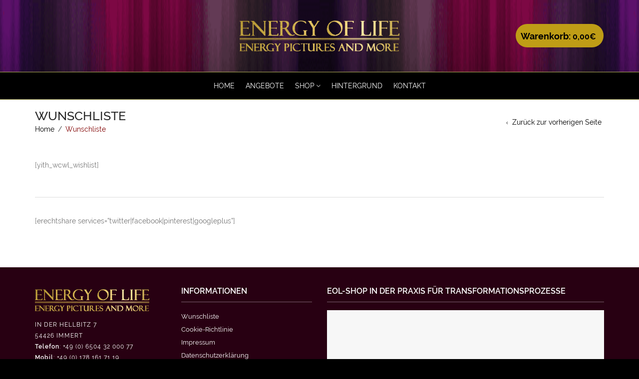

--- FILE ---
content_type: text/html; charset=UTF-8
request_url: https://eol-shop.eu/wishlist/
body_size: 36695
content:
<!DOCTYPE html>
<html lang="de" xmlns:og="http://opengraphprotocol.org/schema/" xmlns:fb="http://www.facebook.com/2008/fbml">
<head>
    	<meta charset="UTF-8" />

    <meta name="viewport" content="width=device-width, initial-scale=1, maximum-scale=2.0"/>
   	<meta http-equiv="X-UA-Compatible" content="IE=edge" >

	<link rel="shortcut icon" href="https://eol-shop.eu/wp-content/uploads/2018/02/favicon-2-1.png" />
		<meta name='robots' content='index, follow, max-image-preview:large, max-snippet:-1, max-video-preview:-1' />
<script id="cookieyes" type="text/javascript" src="https://cdn-cookieyes.com/client_data/fb25eff37729339b7ad204cf/script.js"></script>
	<!-- This site is optimized with the Yoast SEO plugin v26.7 - https://yoast.com/wordpress/plugins/seo/ -->
	<title>Wunschliste | Energy of Life</title>
	<link rel="canonical" href="https://eol-shop.eu/wishlist/" />
	<meta property="og:locale" content="de_DE" />
	<meta property="og:type" content="article" />
	<meta property="og:title" content="Wunschliste | Energy of Life" />
	<meta property="og:description" content="..." />
	<meta property="og:url" content="https://eol-shop.eu/wishlist/" />
	<meta property="og:site_name" content="Energy of Life" />
	<meta property="article:modified_time" content="2020-09-14T11:43:17+00:00" />
	<meta name="twitter:card" content="summary_large_image" />
	<script type="application/ld+json" class="yoast-schema-graph">{"@context":"https://schema.org","@graph":[{"@type":"WebPage","@id":"https://eol-shop.eu/wishlist/","url":"https://eol-shop.eu/wishlist/","name":"Wunschliste | Energy of Life","isPartOf":{"@id":"https://eol-shop.eu/#website"},"datePublished":"2016-08-06T12:10:38+00:00","dateModified":"2020-09-14T11:43:17+00:00","breadcrumb":{"@id":"https://eol-shop.eu/wishlist/#breadcrumb"},"inLanguage":"de","potentialAction":[{"@type":"ReadAction","target":["https://eol-shop.eu/wishlist/"]}]},{"@type":"BreadcrumbList","@id":"https://eol-shop.eu/wishlist/#breadcrumb","itemListElement":[{"@type":"ListItem","position":1,"name":"Startseite","item":"https://eol-shop.eu/"},{"@type":"ListItem","position":2,"name":"Wunschliste"}]},{"@type":"WebSite","@id":"https://eol-shop.eu/#website","url":"https://eol-shop.eu/","name":"Energy of Life","description":"Energy pictures and more","potentialAction":[{"@type":"SearchAction","target":{"@type":"EntryPoint","urlTemplate":"https://eol-shop.eu/?s={search_term_string}"},"query-input":{"@type":"PropertyValueSpecification","valueRequired":true,"valueName":"search_term_string"}}],"inLanguage":"de"}]}</script>
	<!-- / Yoast SEO plugin. -->


<link rel="alternate" type="application/rss+xml" title="Energy of Life &raquo; Feed" href="https://eol-shop.eu/feed/" />
<link rel="alternate" type="application/rss+xml" title="Energy of Life &raquo; Kommentar-Feed" href="https://eol-shop.eu/comments/feed/" />
<link rel="alternate" title="oEmbed (JSON)" type="application/json+oembed" href="https://eol-shop.eu/wp-json/oembed/1.0/embed?url=https%3A%2F%2Feol-shop.eu%2Fwishlist%2F" />
<link rel="alternate" title="oEmbed (XML)" type="text/xml+oembed" href="https://eol-shop.eu/wp-json/oembed/1.0/embed?url=https%3A%2F%2Feol-shop.eu%2Fwishlist%2F&#038;format=xml" />
<link rel="preload" href="https://eol-shop.eu/wp-content/themes/woopress/css/font-awesome.min.css" as="style" media="all" onload="this.onload=null;this.rel='stylesheet'">
<link rel="stylesheet" href="https://eol-shop.eu/wp-content/themes/woopress/css/font-awesome.min.css" media="all">
<noscript><link rel="stylesheet" href="https://eol-shop.eu/wp-content/themes/woopress/css/font-awesome.min.css" media="all"></noscript>
<!--[if IE]><link rel="stylesheet" href="https://eol-shop.eu/wp-content/themes/woopress/css/font-awesome.min.css" media="all"><![endif]-->
<style id='wp-img-auto-sizes-contain-inline-css' type='text/css'>
img:is([sizes=auto i],[sizes^="auto," i]){contain-intrinsic-size:3000px 1500px}
/*# sourceURL=wp-img-auto-sizes-contain-inline-css */
</style>
<style id='wp-block-library-inline-css' type='text/css'>
:root{--wp-block-synced-color:#7a00df;--wp-block-synced-color--rgb:122,0,223;--wp-bound-block-color:var(--wp-block-synced-color);--wp-editor-canvas-background:#ddd;--wp-admin-theme-color:#007cba;--wp-admin-theme-color--rgb:0,124,186;--wp-admin-theme-color-darker-10:#006ba1;--wp-admin-theme-color-darker-10--rgb:0,107,160.5;--wp-admin-theme-color-darker-20:#005a87;--wp-admin-theme-color-darker-20--rgb:0,90,135;--wp-admin-border-width-focus:2px}@media (min-resolution:192dpi){:root{--wp-admin-border-width-focus:1.5px}}.wp-element-button{cursor:pointer}:root .has-very-light-gray-background-color{background-color:#eee}:root .has-very-dark-gray-background-color{background-color:#313131}:root .has-very-light-gray-color{color:#eee}:root .has-very-dark-gray-color{color:#313131}:root .has-vivid-green-cyan-to-vivid-cyan-blue-gradient-background{background:linear-gradient(135deg,#00d084,#0693e3)}:root .has-purple-crush-gradient-background{background:linear-gradient(135deg,#34e2e4,#4721fb 50%,#ab1dfe)}:root .has-hazy-dawn-gradient-background{background:linear-gradient(135deg,#faaca8,#dad0ec)}:root .has-subdued-olive-gradient-background{background:linear-gradient(135deg,#fafae1,#67a671)}:root .has-atomic-cream-gradient-background{background:linear-gradient(135deg,#fdd79a,#004a59)}:root .has-nightshade-gradient-background{background:linear-gradient(135deg,#330968,#31cdcf)}:root .has-midnight-gradient-background{background:linear-gradient(135deg,#020381,#2874fc)}:root{--wp--preset--font-size--normal:16px;--wp--preset--font-size--huge:42px}.has-regular-font-size{font-size:1em}.has-larger-font-size{font-size:2.625em}.has-normal-font-size{font-size:var(--wp--preset--font-size--normal)}.has-huge-font-size{font-size:var(--wp--preset--font-size--huge)}.has-text-align-center{text-align:center}.has-text-align-left{text-align:left}.has-text-align-right{text-align:right}.has-fit-text{white-space:nowrap!important}#end-resizable-editor-section{display:none}.aligncenter{clear:both}.items-justified-left{justify-content:flex-start}.items-justified-center{justify-content:center}.items-justified-right{justify-content:flex-end}.items-justified-space-between{justify-content:space-between}.screen-reader-text{border:0;clip-path:inset(50%);height:1px;margin:-1px;overflow:hidden;padding:0;position:absolute;width:1px;word-wrap:normal!important}.screen-reader-text:focus{background-color:#ddd;clip-path:none;color:#444;display:block;font-size:1em;height:auto;left:5px;line-height:normal;padding:15px 23px 14px;text-decoration:none;top:5px;width:auto;z-index:100000}html :where(.has-border-color){border-style:solid}html :where([style*=border-top-color]){border-top-style:solid}html :where([style*=border-right-color]){border-right-style:solid}html :where([style*=border-bottom-color]){border-bottom-style:solid}html :where([style*=border-left-color]){border-left-style:solid}html :where([style*=border-width]){border-style:solid}html :where([style*=border-top-width]){border-top-style:solid}html :where([style*=border-right-width]){border-right-style:solid}html :where([style*=border-bottom-width]){border-bottom-style:solid}html :where([style*=border-left-width]){border-left-style:solid}html :where(img[class*=wp-image-]){height:auto;max-width:100%}:where(figure){margin:0 0 1em}html :where(.is-position-sticky){--wp-admin--admin-bar--position-offset:var(--wp-admin--admin-bar--height,0px)}@media screen and (max-width:600px){html :where(.is-position-sticky){--wp-admin--admin-bar--position-offset:0px}}

/*# sourceURL=wp-block-library-inline-css */
</style><style id='global-styles-inline-css' type='text/css'>
:root{--wp--preset--aspect-ratio--square: 1;--wp--preset--aspect-ratio--4-3: 4/3;--wp--preset--aspect-ratio--3-4: 3/4;--wp--preset--aspect-ratio--3-2: 3/2;--wp--preset--aspect-ratio--2-3: 2/3;--wp--preset--aspect-ratio--16-9: 16/9;--wp--preset--aspect-ratio--9-16: 9/16;--wp--preset--color--black: #000000;--wp--preset--color--cyan-bluish-gray: #abb8c3;--wp--preset--color--white: #ffffff;--wp--preset--color--pale-pink: #f78da7;--wp--preset--color--vivid-red: #cf2e2e;--wp--preset--color--luminous-vivid-orange: #ff6900;--wp--preset--color--luminous-vivid-amber: #fcb900;--wp--preset--color--light-green-cyan: #7bdcb5;--wp--preset--color--vivid-green-cyan: #00d084;--wp--preset--color--pale-cyan-blue: #8ed1fc;--wp--preset--color--vivid-cyan-blue: #0693e3;--wp--preset--color--vivid-purple: #9b51e0;--wp--preset--gradient--vivid-cyan-blue-to-vivid-purple: linear-gradient(135deg,rgb(6,147,227) 0%,rgb(155,81,224) 100%);--wp--preset--gradient--light-green-cyan-to-vivid-green-cyan: linear-gradient(135deg,rgb(122,220,180) 0%,rgb(0,208,130) 100%);--wp--preset--gradient--luminous-vivid-amber-to-luminous-vivid-orange: linear-gradient(135deg,rgb(252,185,0) 0%,rgb(255,105,0) 100%);--wp--preset--gradient--luminous-vivid-orange-to-vivid-red: linear-gradient(135deg,rgb(255,105,0) 0%,rgb(207,46,46) 100%);--wp--preset--gradient--very-light-gray-to-cyan-bluish-gray: linear-gradient(135deg,rgb(238,238,238) 0%,rgb(169,184,195) 100%);--wp--preset--gradient--cool-to-warm-spectrum: linear-gradient(135deg,rgb(74,234,220) 0%,rgb(151,120,209) 20%,rgb(207,42,186) 40%,rgb(238,44,130) 60%,rgb(251,105,98) 80%,rgb(254,248,76) 100%);--wp--preset--gradient--blush-light-purple: linear-gradient(135deg,rgb(255,206,236) 0%,rgb(152,150,240) 100%);--wp--preset--gradient--blush-bordeaux: linear-gradient(135deg,rgb(254,205,165) 0%,rgb(254,45,45) 50%,rgb(107,0,62) 100%);--wp--preset--gradient--luminous-dusk: linear-gradient(135deg,rgb(255,203,112) 0%,rgb(199,81,192) 50%,rgb(65,88,208) 100%);--wp--preset--gradient--pale-ocean: linear-gradient(135deg,rgb(255,245,203) 0%,rgb(182,227,212) 50%,rgb(51,167,181) 100%);--wp--preset--gradient--electric-grass: linear-gradient(135deg,rgb(202,248,128) 0%,rgb(113,206,126) 100%);--wp--preset--gradient--midnight: linear-gradient(135deg,rgb(2,3,129) 0%,rgb(40,116,252) 100%);--wp--preset--font-size--small: 13px;--wp--preset--font-size--medium: 20px;--wp--preset--font-size--large: 36px;--wp--preset--font-size--x-large: 42px;--wp--preset--spacing--20: 0.44rem;--wp--preset--spacing--30: 0.67rem;--wp--preset--spacing--40: 1rem;--wp--preset--spacing--50: 1.5rem;--wp--preset--spacing--60: 2.25rem;--wp--preset--spacing--70: 3.38rem;--wp--preset--spacing--80: 5.06rem;--wp--preset--shadow--natural: 6px 6px 9px rgba(0, 0, 0, 0.2);--wp--preset--shadow--deep: 12px 12px 50px rgba(0, 0, 0, 0.4);--wp--preset--shadow--sharp: 6px 6px 0px rgba(0, 0, 0, 0.2);--wp--preset--shadow--outlined: 6px 6px 0px -3px rgb(255, 255, 255), 6px 6px rgb(0, 0, 0);--wp--preset--shadow--crisp: 6px 6px 0px rgb(0, 0, 0);}:where(.is-layout-flex){gap: 0.5em;}:where(.is-layout-grid){gap: 0.5em;}body .is-layout-flex{display: flex;}.is-layout-flex{flex-wrap: wrap;align-items: center;}.is-layout-flex > :is(*, div){margin: 0;}body .is-layout-grid{display: grid;}.is-layout-grid > :is(*, div){margin: 0;}:where(.wp-block-columns.is-layout-flex){gap: 2em;}:where(.wp-block-columns.is-layout-grid){gap: 2em;}:where(.wp-block-post-template.is-layout-flex){gap: 1.25em;}:where(.wp-block-post-template.is-layout-grid){gap: 1.25em;}.has-black-color{color: var(--wp--preset--color--black) !important;}.has-cyan-bluish-gray-color{color: var(--wp--preset--color--cyan-bluish-gray) !important;}.has-white-color{color: var(--wp--preset--color--white) !important;}.has-pale-pink-color{color: var(--wp--preset--color--pale-pink) !important;}.has-vivid-red-color{color: var(--wp--preset--color--vivid-red) !important;}.has-luminous-vivid-orange-color{color: var(--wp--preset--color--luminous-vivid-orange) !important;}.has-luminous-vivid-amber-color{color: var(--wp--preset--color--luminous-vivid-amber) !important;}.has-light-green-cyan-color{color: var(--wp--preset--color--light-green-cyan) !important;}.has-vivid-green-cyan-color{color: var(--wp--preset--color--vivid-green-cyan) !important;}.has-pale-cyan-blue-color{color: var(--wp--preset--color--pale-cyan-blue) !important;}.has-vivid-cyan-blue-color{color: var(--wp--preset--color--vivid-cyan-blue) !important;}.has-vivid-purple-color{color: var(--wp--preset--color--vivid-purple) !important;}.has-black-background-color{background-color: var(--wp--preset--color--black) !important;}.has-cyan-bluish-gray-background-color{background-color: var(--wp--preset--color--cyan-bluish-gray) !important;}.has-white-background-color{background-color: var(--wp--preset--color--white) !important;}.has-pale-pink-background-color{background-color: var(--wp--preset--color--pale-pink) !important;}.has-vivid-red-background-color{background-color: var(--wp--preset--color--vivid-red) !important;}.has-luminous-vivid-orange-background-color{background-color: var(--wp--preset--color--luminous-vivid-orange) !important;}.has-luminous-vivid-amber-background-color{background-color: var(--wp--preset--color--luminous-vivid-amber) !important;}.has-light-green-cyan-background-color{background-color: var(--wp--preset--color--light-green-cyan) !important;}.has-vivid-green-cyan-background-color{background-color: var(--wp--preset--color--vivid-green-cyan) !important;}.has-pale-cyan-blue-background-color{background-color: var(--wp--preset--color--pale-cyan-blue) !important;}.has-vivid-cyan-blue-background-color{background-color: var(--wp--preset--color--vivid-cyan-blue) !important;}.has-vivid-purple-background-color{background-color: var(--wp--preset--color--vivid-purple) !important;}.has-black-border-color{border-color: var(--wp--preset--color--black) !important;}.has-cyan-bluish-gray-border-color{border-color: var(--wp--preset--color--cyan-bluish-gray) !important;}.has-white-border-color{border-color: var(--wp--preset--color--white) !important;}.has-pale-pink-border-color{border-color: var(--wp--preset--color--pale-pink) !important;}.has-vivid-red-border-color{border-color: var(--wp--preset--color--vivid-red) !important;}.has-luminous-vivid-orange-border-color{border-color: var(--wp--preset--color--luminous-vivid-orange) !important;}.has-luminous-vivid-amber-border-color{border-color: var(--wp--preset--color--luminous-vivid-amber) !important;}.has-light-green-cyan-border-color{border-color: var(--wp--preset--color--light-green-cyan) !important;}.has-vivid-green-cyan-border-color{border-color: var(--wp--preset--color--vivid-green-cyan) !important;}.has-pale-cyan-blue-border-color{border-color: var(--wp--preset--color--pale-cyan-blue) !important;}.has-vivid-cyan-blue-border-color{border-color: var(--wp--preset--color--vivid-cyan-blue) !important;}.has-vivid-purple-border-color{border-color: var(--wp--preset--color--vivid-purple) !important;}.has-vivid-cyan-blue-to-vivid-purple-gradient-background{background: var(--wp--preset--gradient--vivid-cyan-blue-to-vivid-purple) !important;}.has-light-green-cyan-to-vivid-green-cyan-gradient-background{background: var(--wp--preset--gradient--light-green-cyan-to-vivid-green-cyan) !important;}.has-luminous-vivid-amber-to-luminous-vivid-orange-gradient-background{background: var(--wp--preset--gradient--luminous-vivid-amber-to-luminous-vivid-orange) !important;}.has-luminous-vivid-orange-to-vivid-red-gradient-background{background: var(--wp--preset--gradient--luminous-vivid-orange-to-vivid-red) !important;}.has-very-light-gray-to-cyan-bluish-gray-gradient-background{background: var(--wp--preset--gradient--very-light-gray-to-cyan-bluish-gray) !important;}.has-cool-to-warm-spectrum-gradient-background{background: var(--wp--preset--gradient--cool-to-warm-spectrum) !important;}.has-blush-light-purple-gradient-background{background: var(--wp--preset--gradient--blush-light-purple) !important;}.has-blush-bordeaux-gradient-background{background: var(--wp--preset--gradient--blush-bordeaux) !important;}.has-luminous-dusk-gradient-background{background: var(--wp--preset--gradient--luminous-dusk) !important;}.has-pale-ocean-gradient-background{background: var(--wp--preset--gradient--pale-ocean) !important;}.has-electric-grass-gradient-background{background: var(--wp--preset--gradient--electric-grass) !important;}.has-midnight-gradient-background{background: var(--wp--preset--gradient--midnight) !important;}.has-small-font-size{font-size: var(--wp--preset--font-size--small) !important;}.has-medium-font-size{font-size: var(--wp--preset--font-size--medium) !important;}.has-large-font-size{font-size: var(--wp--preset--font-size--large) !important;}.has-x-large-font-size{font-size: var(--wp--preset--font-size--x-large) !important;}
/*# sourceURL=global-styles-inline-css */
</style>

<style id='classic-theme-styles-inline-css' type='text/css'>
/*! This file is auto-generated */
.wp-block-button__link{color:#fff;background-color:#32373c;border-radius:9999px;box-shadow:none;text-decoration:none;padding:calc(.667em + 2px) calc(1.333em + 2px);font-size:1.125em}.wp-block-file__button{background:#32373c;color:#fff;text-decoration:none}
/*# sourceURL=/wp-includes/css/classic-themes.min.css */
</style>
<style id='woocommerce-inline-inline-css' type='text/css'>
.woocommerce form .form-row .required { visibility: visible; }
/*# sourceURL=woocommerce-inline-inline-css */
</style>
<link rel='stylesheet' id='bsf-Defaults-css' href='https://eol-shop.eu/wp-content/uploads/smile_fonts/Defaults/Defaults.css' type='text/css' media='all' />
<link rel='stylesheet' id='wpo_min-header-0-css' href='https://eol-shop.eu/wp-content/cache/wpo-minify/1766466956/assets/wpo-minify-header-c6a1553f.min.css' type='text/css' media='all' />
<script type="text/template" id="tmpl-variation-template">
	<div class="woocommerce-variation-description">{{{ data.variation.variation_description }}}</div>
	<div class="woocommerce-variation-price">{{{ data.variation.price_html }}}</div>
	<div class="woocommerce-variation-availability">{{{ data.variation.availability_html }}}</div>
</script>
<script type="text/template" id="tmpl-unavailable-variation-template">
	<p role="alert">Dieses Produkt ist leider nicht verfügbar. Bitte wähle eine andere Kombination.</p>
</script>
<script type="text/javascript" src="https://eol-shop.eu/wp-includes/js/jquery/jquery.min.js" id="jquery-core-js"></script>
<script type="text/javascript" src="https://eol-shop.eu/wp-includes/js/jquery/jquery-migrate.min.js" id="jquery-migrate-js"></script>
<script type="text/javascript" src="//eol-shop.eu/wp-content/plugins/revslider/sr6/assets/js/rbtools.min.js" async id="tp-tools-js"></script>
<script type="text/javascript" src="//eol-shop.eu/wp-content/plugins/revslider/sr6/assets/js/rs6.min.js" async id="revmin-js"></script>
<script type="text/javascript" src="https://eol-shop.eu/wp-content/plugins/woocommerce/assets/js/jquery-blockui/jquery.blockUI.min.js" id="wc-jquery-blockui-js" data-wp-strategy="defer"></script>
<script type="text/javascript" id="wc-add-to-cart-js-extra">
/* <![CDATA[ */
var wc_add_to_cart_params = {"ajax_url":"/wp-admin/admin-ajax.php","wc_ajax_url":"/?wc-ajax=%%endpoint%%","i18n_view_cart":"Warenkorb anzeigen","cart_url":"https://eol-shop.eu/warenkorb/","is_cart":"","cart_redirect_after_add":"no"};
//# sourceURL=wc-add-to-cart-js-extra
/* ]]> */
</script>
<script type="text/javascript" src="https://eol-shop.eu/wp-content/plugins/woocommerce/assets/js/frontend/add-to-cart.min.js" id="wc-add-to-cart-js" data-wp-strategy="defer"></script>
<script type="text/javascript" src="https://eol-shop.eu/wp-content/plugins/woocommerce/assets/js/js-cookie/js.cookie.min.js" id="wc-js-cookie-js" defer="defer" data-wp-strategy="defer"></script>
<script type="text/javascript" id="woocommerce-js-extra">
/* <![CDATA[ */
var woocommerce_params = {"ajax_url":"/wp-admin/admin-ajax.php","wc_ajax_url":"/?wc-ajax=%%endpoint%%","i18n_password_show":"Passwort anzeigen","i18n_password_hide":"Passwort ausblenden"};
//# sourceURL=woocommerce-js-extra
/* ]]> */
</script>
<script type="text/javascript" src="https://eol-shop.eu/wp-content/plugins/woocommerce/assets/js/frontend/woocommerce.min.js" id="woocommerce-js" defer="defer" data-wp-strategy="defer"></script>
<script type="text/javascript" src="https://eol-shop.eu/wp-content/plugins/js_composer/assets/js/vendors/woocommerce-add-to-cart.js" id="vc_woocommerce-add-to-cart-js-js"></script>
<script type="text/javascript" src="https://eol-shop.eu/wp-content/themes/woopress/js/libs/modernizr.js" id="modernizr-js"></script>
<script type="text/javascript" src="https://eol-shop.eu/wp-content/themes/woopress/js/head.min.js" id="head-js"></script>
<script type="text/javascript" src="https://eol-shop.eu/wp-includes/js/underscore.min.js" id="underscore-js"></script>
<script type="text/javascript" id="wp-util-js-extra">
/* <![CDATA[ */
var _wpUtilSettings = {"ajax":{"url":"/wp-admin/admin-ajax.php"}};
//# sourceURL=wp-util-js-extra
/* ]]> */
</script>
<script type="text/javascript" src="https://eol-shop.eu/wp-includes/js/wp-util.min.js" id="wp-util-js"></script>
<script></script><link rel="https://api.w.org/" href="https://eol-shop.eu/wp-json/" /><link rel="alternate" title="JSON" type="application/json" href="https://eol-shop.eu/wp-json/wp/v2/pages/10" /><link rel="EditURI" type="application/rsd+xml" title="RSD" href="https://eol-shop.eu/xmlrpc.php?rsd" />
<meta name="generator" content="WordPress 6.9" />
<meta name="generator" content="WooCommerce 10.4.3" />
<link rel='shortlink' href='https://eol-shop.eu/?p=10' />
<meta name="generator" content="Redux 4.5.10" />
            <style type="text/css">

            
                
  
                    // Raleway
                    @font-face {
                      font-family: 'Raleway';
                      src: url('https://eol-shop.eu/wp-content/themes/woopress/fonts/raleway/Raleway-Light.ttf') format('truetype');
                      font-weight: 300, 400, 300i, 400i, 500, 600, 700, 800 
                      font-style: normal;
                    }

                    @font-face {
                      font-family: 'Raleway';
                      src: url('https://eol-shop.eu/wp-content/themes/woopress/fonts/raleway/Raleway-LightItalic.ttf') format('truetype');
                      font-weight: 300;
                      font-style: italic;
                    }

                    @font-face {
                      font-family: 'Raleway';
                      src: url('https://eol-shop.eu/wp-content/themes/woopress/fonts/raleway/Raleway-Regular.ttf') format('truetype');
                      font-weight: 400;
                      font-style: normal;
                    }

                    @font-face {
                      font-family: 'Raleway';
                      src: url('https://eol-shop.eu/wp-content/themes/woopress/fonts/raleway/Raleway-RegularItalic.ttf') format('truetype');
                      font-weight: 400;
                      font-style: italic;
                    }

                    @font-face {
                      font-family: 'Raleway';
                      src: url('https://eol-shop.eu/wp-content/themes/woopress/fonts/raleway/Raleway-Medium.ttf') format('truetype');
                      font-weight: 500;
                      font-style: normal;
                    }

                    @font-face {
                      font-family: 'Raleway';
                      src: url('https://eol-shop.eu/wp-content/themes/woopress/fonts/raleway/Raleway-MediumItalic.ttf') format('truetype');
                      font-weight: 500;
                      font-style: italic;
                    }

                    @font-face {
                      font-family: 'Raleway';
                      src: url('https://eol-shop.eu/wp-content/themes/woopress/fonts/raleway/Raleway-SemiBold.ttf') format('truetype');
                      font-weight: 600;
                      font-style: normal;
                    }

                    @font-face {
                      font-family: 'Raleway';
                      src: url('https://eol-shop.eu/wp-content/themes/woopress/fonts/raleway/Raleway-Bold.ttf') format('truetype');
                      font-weight: 700;
                      font-style: normal;
                    }

                    @font-face {
                      font-family: 'Raleway';
                      src: url('https://eol-shop.eu/wp-content/themes/woopress/fonts/raleway/Raleway-ExtraBold.ttf') format('truetype');
                      font-weight: 800;
                      font-style: normal;
                    }

                    // Satisfy 
  
                    @font-face {
                      font-family: 'Satisfy';
                      src: url('https://eol-shop.eu/wp-content/themes/woopress/fonts/raleway/Satisfy-Regular.ttf') format('truetype');
                      font-weight: 400;
                      font-style: normal;
                    }

                
                
                    @media (min-width:1200px) {
                        .container {
                            width: 1170px;
                        }

                        .boxed .st-container {
                            width: calc(1170px + 30px);
                        }
                    }

                
                                    .label-icon.sale-label {
                        width: 67px;
                        height: 67px;
                    }
                    .label-icon.sale-label { background-image: url(https://eol-shop.eu/wp-content/themes/woopress/images/label-sale.png); }
                
                
                                                                                                    
                            body {
                    background-color: #000000;                }

                
                a:hover,a:focus,a.active,p.active,em.active,li.active,strong.active,span.active,span.active a,h1.active,h2.active,h3.active,h4.active,h5.active,h6.active,h1.active a,h2.active a,h3.active a,h4.active a,h5.active a,h6.active a,.color-main,ins,.product-information .out-of-stock,.languages-area .widget_currency_sel_widget ul.wcml_currency_switcher li:hover,.menu > li > a:hover,.header-wrapper .header .navbar .menu-main-container .menu > li > a:hover,.fixed-header .menu > li > a:hover,.fixed-header-area.color-light .menu > li > a:hover,.fixed-header-area.color-dark .menu > li > a:hover,.fullscreen-menu .menu > li > a:hover, .fullscreen-menu .menu > li .inside > a:hover,.menu .nav-sublist-dropdown ul > li.menu-item-has-children:hover:after,.title-banner .small-h,.header-vertical-enable .page-wrapper .header-type-vertical .header-search a .fa-search,.header-vertical-enable .page-wrapper .header-type-vertical2 .header-search a .fa-search.header-type-7 .menu-wrapper .menu >li >a:hover,.header-type-10 .menu-wrapper .navbar-collapse .menu-main-container .menu >li > a:hover,.big-coast,.big-coast:hover,.big-coast:focus,.reset-filter,.carousel-area li.active a,.carousel-area li a:hover,.filter-wrap .view-switcher .switchToGrid:hover,.filter-wrap .view-switcher .switchToList:hover,.products-page-cats a,.read-more:hover,.et-twitter-slider .et-tweet a,.product_list_widget .small-coast .amount,.default-link,.default-colored,.twitter-list li a,.copyright-1 .textwidget .active,.breadcrumbs li a,.comment-reply-link,.later-product-list .small-coast,.product-categories.with-accordion ul.children li a:hover,.product-categories >li >ul.children li.current-cat >a,.product-categories >li >ul.children > li.current-cat >a+span,.product_meta >span span,.product_meta a,.product-navigation .next-product .hide-info span.price,.product-navigation .prev-product .hide-info span.price,table.variations .reset_variations,.products-tabs .tab-title.opened,.categories-mask span,.product-category:hover .categories-mask span.more,.project-navigation .next-project .hide-info span,.project-navigation .prev-project .hide-info span,.caption .zmedium-h a,.ship-title,.mailto-company,.blog-post .zmedium-h a,.post-default .zmedium-h a,.before-checkout-form .showlogin,.before-checkout-form .showcoupon,.cta-block .active,.list li:before,.pricing-table ul li.row-price,.pricing-table.style3 ul li.row-price,.pricing-table.style3 ul li.row-price sub,.tabs.accordion .tab-title:hover,.tabs.accordion .tab-title:focus,.left-titles a:hover,.tab-title-left:hover,.team-member .member-details h5,.plus:after,.minus:after,.header-type-12 .header-search a:hover,.et-mobile-menu li > ul > li a:active,.mobile-nav-heading a:hover,.mobile-nav ul.wcml_currency_switcher li:hover,.mobile-nav #lang_sel_list a:hover,.mobile-nav .menu-social-icons li.active a,.mobile-nav .links li a:hover,.et-mobile-menu li a:hover,.et-mobile-menu li .open-child:hover,.et-mobile-menu.line-items li.active a,.register-link .register-popup .popup-terms a,.register-link .login-popup .popup-terms a,.login-link .register-popup .popup-terms a,.login-link .login-popup .popup-terms a,.product-categories >li >ul.children li >a:hover,.product-categories >li >ul.children li.current-cat >a,.product-categories >li.current-cat,.product-categories >li.current-cat a,.product-categories >li.current-cat span,.product-categories >li span:hover,.product-categories.categories-accordion ul.children li a:hover,.portfolio-descr .posted-in,.menu .nav-sublist-dropdown ul li a:hover,.show-quickly:hover,.vc_tta-style-classic .vc_tta-tabs-container li.vc_tta-tab.vc_active span,.menu >li.current-menu-item >a,.menu >li.current_page_ancestor >a,.widget_nav_menu .menu-shortcodes-container .menu > li.current-menu-item > a,.widget_nav_menu .menu-shortcodes-container .menu > li.current-menu-item > a:hover,.header-wrapper .header .navbar .menu-main-container .menu > li.current-menu-item > a,.header-wrapper .header .menu-wrapper .menu-main-container .menu > li.current-menu-item > a,.header-wrapper .header .menu-wrapper .menu-main-container .menu > li > a:hover,.fixed-header .menu > li.current-menu-item > a,.fixed-header-area.color-dark .menu > li.current-menu-item > a,.fixed-header-area.color-light .menu > li.current-menu-item > a,.languages-area .lang_sel_list_horizontal a:hover,.menu .nav-sublist-dropdown ul > li.current-menu-item >a,.menu .menu-full-width .nav-sublist-dropdown > * > ul > li.current-menu-item > a,.product-information .out-stock-wrapper .out-stock .wr-c,.menu .menu-full-width .nav-sublist-dropdown ul >li.menu-item-has-children .nav-sublist ul li a:hover,.header-wrapper .etheme_widget_search a:hover,.header-wrapper .etheme_widget_search li a:hover,.header-type-2.slider-overlap .header .menu > li > a:hover,.page-heading .breadcrumbs,.bc-type-3 a:hover,.bc-type-4 a:hover,.bc-type-5 a:hover,.bc-type-6 a:hover,.back-history:hover:before,.testimonial-info .testimonial-author .url a,.product-image-wrapper.hover-effect-mask .hover-mask .mask-content .product-title a:hover,.header-type-10 .menu-wrapper .languages li a:hover,.header-type-10 .menu-wrapper .currency li a:hover,.widget_nav_menu li.current-menu-item a:before,.header-type-3.slider-overlap .header .menu > li > a:hover,.et-tooltip >div a:hover, .et-tooltip >div .price,.black-white-category .product-category .categories-mask span.more,.etheme_widget_brands li a strong,.main-footer-1 .blog-post-list .media-heading a:hover,.category-1 .widget_nav_menu li .sub-menu a:hover,.sidebar-widget .tagcloud a:hover,.church-hover .icon_list_icon:hover i,.tabs .tab-title:hover,footer .address-company a.white-text,.blog-post-list .media-heading a:hover,.footer-top-2 .product_list_widget li .media-heading a:hover,.tagcloud a:hover,.product_list_widget .media-heading a:hover,.menu .menu-full-width .nav-sublist-dropdown ul > li.menu-item-has-children .nav-sublist ul li.current-menu-item a,.header-vertical-enable .page-wrapper .header-type-vertical .header-search a .fa-search,.header-vertical-enable .page-wrapper .header-type-vertical2 .header-search a .fa-search,.main-footer-1 .container .hidden-tooltip i:hover,.date-event .number,.list-unstyled a:hover,.back-history:hover, .back-history:focus,.portfolio-descr a,.products-tabs .wpb_tabs_nav li.ui-state-active a,.date-event .number,.fullscreen-menu .menu > li .inside.over > .item-link,.product-remove .remove_from_wishlist              { color: #e5534c; }

                .header-vertical-enable .shopping-container a:hover,.header-vertical-enable .header-search a:hover,.header-vertical-enable .container .menu >li >a:hover,.products-tabs .tab-title.opened:hover,.header-vertical-enable .container .menu >li.current-menu-item >a,.header-vertical-enable .page-wrapper .container .menu .nav-sublist-dropdown ul >li.menu-item-has-children .nav-sublist ul li a:hover,.header-vertical-enable .page-wrapper .container .menu .menu-full-width .nav-sublist-dropdown ul >li >a:hover,.header-vertical-enable .page-wrapper .container .menu .nav-sublist-dropdown ul >li.menu-item-has-children .nav-sublist ul >li.current-menu-item >a,.header-vertical-enable .page-wrapper .container .menu .nav-sublist-dropdown ul >li.menu-item-has-children .nav-sublist ul li a:hover,.slid-btn.active:hover    { color: #e5534c!important; }

                hr.active,.btn.filled.active,.widget_product_search button:hover,.header-type-9 .top-bar,.shopping-container .btn.border-grey:hover,.bottom-btn .btn.btn-black:hover,#searchModal .large-h:after,#searchModal .btn-black,.details-tools .btn-black:hover,.product-information .cart button[type=submit]:hover,.all-fontAwesome .fa-hover a:hover,.all-fontAwesome .fa-hover a:hover span,.header-type-12 .shopping-container,.portfolio-filters li .btn.active,.progress-bar > div,.wp-picture .zoom >i,.swiper-slide .zoom >i,.portfolio-image .zoom >i,.thumbnails-x .zoom >i,.teaser_grid_container .post-thumb .zoom >i,.teaser-box h3:after,.mc4wp-form input[type=submit],.ui-slider .ui-slider-handle,.et-tooltip:hover,.btn-active,.rev_slider_wrapper .type-label-2,.menu-social-icons.larger li a:hover, .menu-social-icons.larger li a:focus,.ui-slider .ui-slider-handle:hover,.category-1 .widget_product_categories .widget-title,.category-1 .widget_product_categories .widgettitle,.category-1 .widget_nav_menu .widget-title,.menu-social-icons.larger.white li a:hover,.type-label-2,.btn.filled:hover, .btn.filled:focus,.widget_shopping_cart .bottom-btn a:hover,.horizontal-break-alt:after,.price_slider_wrapper .price_slider_amount button:hover,.btn.btn-black:hover,.etheme_widget_search .button:hover,input[type=submit]:hover,.project-navigation .prev-project a:hover,.project-navigation .next-project a:hover,.button:hover,.mfp-close:hover,.mfp-close:focus,.tabs.accordion .tab-title:before,#searchModal .btn-black:hover,.toggle-block.bordered .toggle-element > a:before,.place-order .button:hover,.cart-bag .ico-sum,.cart-bag .ico-sum:after,input[type=submit]:focus,.button:focus,#order_review .place-order .button,.slider-active-button:hover,.slider-active-button.filled                 { background-color: #e5534c; }

                .active-hover .top-icon:hover .aio-icon,.active-hover .left-icon:hover .aio-icon,.project-navigation .next-project:hover,.project-navigation .prev-project:hover,.active-hover-icon .aio-icon:hover       { background-color: #e5534c!important; }

                .cart-bag svg,
                .header-type-2.slider-overlap .header .cart-bag svg,
                .header .tbs span .tbs-label { fill: #e5534c; }

                .btn.filled.active,.btn.filled.active.medium,.bottom-btn .btn.btn-black:hover,.details-tools .btn-black:hover,a.list-group-item.active,a.list-group-item.active:hover,a.list-group-item.active:focus,.shopping-container .btn.border-grey:hover,.btn-active,.category-1 .widget_product_categories,.category-1 .widget_nav_menu,.main-footer-1 .blog-post-list li .date-event,.sidebar-widget .tagcloud a:hover,.dotted-menu-link a:hover,.header-type-3.slider-overlap .header .menu > li.dotted-menu-link > a:hover,.header-vertical-enable .page-wrapper .header-type-vertical .container .menu > li.dotted-menu-link > a,.btn.filled:hover, .btn.filled:focus,.btn.btn-black:hover,.etheme_widget_search .button:hover,.project-navigation .prev-project a:hover,.project-navigation .next-project a:hover,.button:hover,.project-navigation .next-project:hover a,.project-navigation .prev-project:hover a,.tagcloud a:hover,.slid-btn.active:hover,.date-event .number,.cart-bag .ico-sum:before,.tp-caption .slider-active-button.btn:hover,.tp-caption .slider-active-button.btn.filled             { border-color: #e5534c; }

                              { color: #e5534c; }

                              { color: rgb(199,53,46); }

                                 { background-color: rgb(199,53,46); }

                .woocommerce.widget_price_filter .ui-slider .ui-slider-range,
                .woocommerce-page .widget_price_filter .ui-slider .ui-slider-range{
                  background: rgba(229,83,76,0.35);
                }

                
                html {}
                body {color: #333333;}
                
                
                .page-heading .title {font-family: raleway;
font-size: 25px;
font-style: normal;
font-weight: 500;}                                
                .header-wrapper .menu > li > a,.header-wrapper .header .menu-main-container .menu > li > a,.fixed-header .menu > li > a,.fixed-header-area.color-light .menu > li > a,.fixed-header-area.color-dark .menu > li > a ,.header-type-2.slider-overlap .header .menu > li > a, .header-type-3.slider-overlap .header .menu > li > a, .header-type-7 .menu-wrapper .menu > li > a, .header-type-10 .menu-wrapper .navbar-collapse .menu-main-container .menu > li > a, .header-vertical-enable .page-wrapper .header-type-vertical .container .menu > li > a, .header-vertical-enable .page-wrapper .header-type-vertical2 .container .menu > li > a,.fullscreen-menu .menu > li > a, .fullscreen-menu .menu > li > .inside > a {color: #ffffff;
font-size: 14px;
line-height: 1;
text-transform: uppercase;}
                
                
                                                                                                

                .bc-type-1, .bc-type-2, .bc-type-3, .bc-type-4, .bc-type-5, .bc-type-6, .bc-type-7, .bc-type-8 {  }                .main-footer {  }
                .footer-top-2, .footer-top-1, .footer-top-3 {  }
                .copyright-1 .container .row-copyrights, .copyright-2 .container .row-copyrights, .copyright-3 .container .row-copyrights, .copyright .container .row-copyrights {  }
                .header-wrapper {background: #280012 url("https://eol-shop.eu/wp-content/uploads/2017/04/header-1.png") fixed center top;  }
                .fixed-header, .fixed-header-area {background: #280012 url("https://eol-shop.eu/wp-content/uploads/2017/04/header-1.png");  }
                header.header .menu-wrapper {background: #280012;  }
                div[class*="header-type-"] .top-bar,div[class*="header-type-"].slider-overlap .top-bar,div[class*="header-type-"].slider-overlap .top-bar > .container,div[class*="header-type-"] .top-bar > .container {  }
                 
                 body.bordered .body-border-left,
                 body.bordered .body-border-top,
                 body.bordered .body-border-right,
                 body.bordered .body-border-bottom {
                      background-color: #000000;                 }
                                  .fixed-header-area{border-color:#280012}
                                      .header-type-6 .header .tbs span::before, .header-type-7 .header .tbs span::before, .header-type-8 .header .tbs span::before, .header-type-10 .header .tbs span::before, .header-type-12 .header .tbs span::before{
                         background-color: #280012;
                     }
                 
                                                                                                                                                                                                                                                                      .woocommerce-Price-amount {color: #fff;}
.product-information-inner .woocommerce-Price-amount {color: #333;}
.category-description {display: none;}	
.type-label-2 .sale {margin-top: 35px; color: #ffffff !important;}
a.btn.border-grey .content, a.btn.border-grey {color: #ffffff;}
.vc_tta-title-text{color: #333333 !important;}				
main a, .product_meta >span span, .product_meta a {color: #961414;}
a.btn.border-grey:hover .content, a.btn.border-grey:hover {color: #961414 ;}
.before-checkout-form .showcoupon {color: #961414;}
.type-label-2 {top: 3px; left: 5px;top:-25px;}
 .required {color: #961414 !important;}
 #rev_slider_3_1_wrapper .hesperiden.tparrows {opacity:0.1 !important;}
 #rev_slider_3_1_wrapper .hesperiden.tparrows:hover {opacity:0.75 !important;}
.footer-product .yith-wcwl-add-button a.add_to_wishlist:hover, .footer-product .yith-wcwl-add-button a.add_to_wishlist:hover span, .footer-product a:hover, .footer-product a:hover span {color: #bf9d16 !important;}				

.st-content-inner .menu-wrapper {background-color: #000 !important;}
.navbar-collapse .menu-main-container {text-align: center;}
#menu-hauptnavi-2 {
	margin: 0 auto;
	width: auto;
	display: inline-block;
}
.navbar-right #basket .shop-text .total {text-decoration: none !important;}

hr.active, .btn.filled.active, .widget_product_search button:hover, .header-type-9 .top-bar, .shopping-container .btn.border-grey:hover, .bottom-btn .btn.btn-black:hover, #searchModal .large-h::after, #searchModal .btn-black, .details-tools .btn-black:hover, .product-information .cart button[type="submit"]:hover, .all-fontAwesome .fa-hover a:hover, .all-fontAwesome .fa-hover a:hover span, .header-type-12 .shopping-container, .portfolio-filters li .btn.active, .progress-bar > div, .wp-picture .zoom > i, .swiper-slide .zoom > i, .portfolio-image .zoom > i, .thumbnails-x .zoom > i, .teaser_grid_container .post-thumb .zoom > i, .teaser-box h3::after, .mc4wp-form input[type="submit"], .ui-slider .ui-slider-handle, .et-tooltip:hover, .btn-active, .rev_slider_wrapper .type-label-2, .menu-social-icons.larger li a:hover, .menu-social-icons.larger li a:focus, .ui-slider .ui-slider-handle:hover, .category-1 .widget_product_categories .widget-title, .category-1 .widget_product_categories .widgettitle, .category-1 .widget_nav_menu .widget-title, .menu-social-icons.larger.white li a:hover, .type-label-2, .btn.filled:hover, .btn.filled:focus, .widget_shopping_cart .bottom-btn a:hover, .horizontal-break-alt::after, .price_slider_wrapper .price_slider_amount button:hover, .btn.btn-black:hover, .etheme_widget_search .button:hover, input[type="submit"]:hover, .project-navigation .prev-project a:hover, .project-navigation .next-project a:hover, .button:hover, .mfp-close:hover, .mfp-close:focus, .tabs.accordion .tab-title::before, #searchModal .btn-black:hover, .toggle-block.bordered .toggle-element > a::before, .place-order .button:hover, .cart-bag .ico-sum, .cart-bag .ico-sum::after, input[type="submit"]:focus, .button:focus, #order_review .place-order .button, .slider-active-button:hover, .slider-active-button.filled {
	background-color: #961414 !important;
}

.button:hover, .product_meta > span span:hover, .product_meta a:hover, a:hover, a:focus, a.active, p.active, em.active, li.active, strong.active, span.active, span.active a, h1.active, h2.active, h3.active, h4.active, h5.active, h6.active, h1.active a, h2.active a, h3.active a, h4.active a, h5.active a, h6.active a, .color-main, ins, .product-information .out-of-stock, .languages-area .widget_currency_sel_widget ul.wcml_currency_switcher li:hover, .menu > li > a:hover, .menu .nav-sublist-dropdown ul > li.menu-item-has-children:hover::after, .title-banner .small-h, .header-vertical-enable .page-wrapper .header-type-vertical .header-search a .fa-search, .header-vertical-enable .page-wrapper .header-type-vertical2 .header-search a .fa-search.header-type-7 .menu-wrapper .menu > li > a:hover, .header-type-10 .menu-wrapper .navbar-collapse .menu-main-container .menu > li > a:hover, .big-coast, .big-coast:hover, .big-coast:focus, .reset-filter, .carousel-area li.active a, .carousel-area li a:hover, .filter-wrap .view-switcher .switchToGrid:hover, .filter-wrap .view-switcher .switchToList:hover, .products-page-cats a, .read-more:hover, .et-twitter-slider .et-tweet a, .product_list_widget .small-coast .amount, .default-link, .default-colored, .twitter-list li a, .copyright-1 .textwidget .active, .breadcrumbs li a, .comment-reply-link, .later-product-list .small-coast, .product-categories.with-accordion ul.children li a:hover, .product-categories > li > ul.children li.current-cat > a, .product-categories > li > ul.children > li.current-cat > a + span, .product-navigation .next-product .hide-info span.price, .product-navigation .prev-product .hide-info span.price, table.variations .reset_variations, .products-tabs .tab-title.opened, .product-category:hover .categories-mask span.more, .project-navigation .next-project .hide-info span, .project-navigation .prev-project .hide-info span, .caption .zmedium-h a, .ship-title, .mailto-company, .blog-post .zmedium-h a, .post-default .zmedium-h a, .before-checkout-form .showlogin, .cta-block .active, .list li::before, .pricing-table ul li.row-price, .pricing-table.style3 ul li.row-price, .pricing-table.style3 ul li.row-price sub, .tabs.accordion .tab-title:hover, .tabs.accordion .tab-title:focus, .left-titles a:hover, .tab-title-left:hover, .team-member .member-details h5, .plus::after, .minus::after, .header-type-12 .header-search a:hover, .et-mobile-menu li > ul > li a:active, .mobile-nav-heading a:hover, .mobile-nav ul.wcml_currency_switcher li:hover, .mobile-nav #lang_sel_list a:hover, .mobile-nav .menu-social-icons li.active a, .mobile-nav .links li a:hover, .et-mobile-menu li a:hover, .et-mobile-menu li .open-child:hover, .et-mobile-menu.line-items li.active a, .register-link .register-popup .popup-terms a, .register-link .login-popup .popup-terms a, .login-link .register-popup .popup-terms a, .login-link .login-popup .popup-terms a, .product-categories > li > ul.children li > a:hover, .product-categories > li > ul.children li.current-cat > a, .product-categories > li.current-cat, .product-categories > li.current-cat a, .product-categories > li.current-cat span, .product-categories > li span:hover, .product-categories.categories-accordion ul.children li a:hover, .portfolio-descr .posted-in, .menu .nav-sublist-dropdown ul li a:hover, .show-quickly:hover, .menu > li.current-menu-item > a, .menu > li.current_page_ancestor > a, .widget_nav_menu .menu-shortcodes-container .menu > li.current-menu-item > a, .widget_nav_menu .menu-shortcodes-container .menu > li.current-menu-item > a:hover, .languages-area .lang_sel_list_horizontal a:hover, .menu .nav-sublist-dropdown ul > li.current-menu-item > a, .product-information .out-stock-wrapper .out-stock .wr-c, .menu .menu-full-width .nav-sublist-dropdown ul > li.menu-item-has-children .nav-sublist ul li a:hover, .header-wrapper .etheme_widget_search a:hover, .header-wrapper .etheme_widget_search li a:hover, .header-type-2.slider-overlap .header .menu > li > a:hover, .page-heading .breadcrumbs, .bc-type-3 a:hover, .bc-type-4 a:hover, .bc-type-5 a:hover, .bc-type-6 a:hover, .back-history:hover::before, .testimonial-info .testimonial-author .url a, .product-image-wrapper.hover-effect-mask .hover-mask .mask-content .product-title a:hover, .header-type-10 .menu-wrapper .languages li a:hover, .header-type-10 .menu-wrapper .currency li a:hover, .widget_nav_menu li.current-menu-item a::before, .header-type-3.slider-overlap .header .menu > li > a:hover, .et-tooltip > div a:hover, .et-tooltip > div .price, .black-white-category .product-category .categories-mask span.more, .etheme_widget_brands li a strong, .main-footer-1 .blog-post-list .media-heading a:hover, .category-1 .widget_nav_menu li .sub-menu a:hover, .sidebar-widget .tagcloud a:hover, .church-hover .icon_list_icon:hover i, .tabs .tab-title:hover, footer .address-company a.white-text, .blog-post-list .media-heading a:hover, .footer-top-2 .product_list_widget li .media-heading a:hover, .tagcloud a:hover, .product_list_widget .media-heading a:hover, .menu .menu-full-width .nav-sublist-dropdown ul > li.menu-item-has-children .nav-sublist ul li.current-menu-item a, .header-vertical-enable .page-wrapper .header-type-vertical .header-search a .fa-search, .header-vertical-enable .page-wrapper .header-type-vertical2 .header-search a .fa-search, .main-footer-1 .container .hidden-tooltip i:hover, .date-event .number, .list-unstyled a:hover, .back-history:hover, .back-history:focus, .portfolio-descr a, .products-tabs .wpb_tabs_nav li.ui-state-active a, .date-event .number, .sale {
	color: #961414 !important;
}

.category-description {display: none;}
.tabs.accordion .tab-title.opened:before {display: none;}
.navbar-right #basket .shop-text .total {text-decoration: none !important;}
.button:hover, 
.product_meta > span span:hover, 
.product_meta a:hover, 
a:hover, a:focus, a.active, p.active, 
em.active, li.active, strong.active, span.active, span.active a, 
h1.active, h2.active, h3.active, h4.active, h5.active, h6.active, 
h1.active a, h2.active a, h3.active a, h4.active a, h5.active a, h6.active a, 
.color-main, ins, 
.product-information .out-of-stock, 
.languages-area .widget_currency_sel_widget ul.wcml_currency_switcher li:hover, 
.menu > li > a:hover, 
.menu .nav-sublist-dropdown ul > li.menu-item-has-children:hover::after, 
.title-banner .small-h, 
.header-vertical-enable .page-wrapper .header-type-vertical .header-search a .fa-search, 
.header-vertical-enable .page-wrapper .header-type-vertical2 .header-search a .fa-search.header-type-7 .menu-wrapper .menu > li > a:hover, 
.header-type-10 .menu-wrapper .navbar-collapse .menu-main-container .menu > li > a:hover, 
.big-coast, .big-coast:hover, .big-coast:focus, .reset-filter, 
.carousel-area li.active a, .carousel-area li a:hover, 
.filter-wrap .view-switcher .switchToGrid:hover, 
.filter-wrap .view-switcher .switchToList:hover, .products-page-cats a, .read-more:hover, 
.et-twitter-slider .et-tweet a, .product_list_widget .small-coast .amount, .default-link, 
.default-colored, .twitter-list li a, .copyright-1 .textwidget .active, 
.breadcrumbs li a, .comment-reply-link, .later-product-list .small-coast, 
.product-categories.with-accordion ul.children li a:hover, 
.product-categories > li > ul.children li.current-cat > a, 
.product-categories > li > ul.children > li.current-cat > a + span, 
.product-navigation .next-product .hide-info span.price, 
.product-navigation .prev-product .hide-info span.price, 
table.variations .reset_variations, 
.products-tabs .tab-title.opened, 
.product-category:hover .categories-mask span.more, 
.project-navigation .next-project .hide-info span, 
.project-navigation .prev-project .hide-info span, 
.caption .zmedium-h a, .ship-title, .mailto-company, .blog-post .zmedium-h a, 
.post-default .zmedium-h a, .before-checkout-form .showlogin, 
.cta-block .active, .list li::before, .pricing-table ul li.row-price, 
.pricing-table.style3 ul li.row-price, .pricing-table.style3 ul li.row-price sub, 
.tabs.accordion .tab-title:hover, .tabs.accordion .tab-title:focus, .left-titles a:hover, 
.tab-title-left:hover, .team-member .member-details h5, .plus::after, .minus::after, 
.header-type-12 .header-search a:hover, .et-mobile-menu li > ul > li a:active, 
.mobile-nav-heading a:hover, .mobile-nav ul.wcml_currency_switcher li:hover, 
.mobile-nav #lang_sel_list a:hover, .mobile-nav .menu-social-icons li.active a, 
.mobile-nav .links li a:hover, .et-mobile-menu li a:hover, 
.et-mobile-menu li .open-child:hover, .et-mobile-menu.line-items li.active a, 
.register-link .register-popup .popup-terms a, .register-link .login-popup .popup-terms a, .login-link .register-popup .popup-terms a, .login-link .login-popup .popup-terms a, .product-categories > li > ul.children li > a:hover, .product-categories > li > ul.children li.current-cat > a, .product-categories > li.current-cat, .product-categories > li.current-cat a, .product-categories > li.current-cat span, .product-categories > li span:hover, .product-categories.categories-accordion ul.children li a:hover, .portfolio-descr .posted-in, .menu .nav-sublist-dropdown ul li a:hover, .show-quickly:hover, .menu > li.current-menu-item > a, .menu > li.current_page_ancestor > a, .widget_nav_menu .menu-shortcodes-container .menu > li.current-menu-item > a, .widget_nav_menu .menu-shortcodes-container .menu > li.current-menu-item > a:hover, .languages-area .lang_sel_list_horizontal a:hover, .menu .nav-sublist-dropdown ul > li.current-menu-item > a, .product-information .out-stock-wrapper .out-stock .wr-c, .menu .menu-full-width .nav-sublist-dropdown ul > li.menu-item-has-children .nav-sublist ul li a:hover, .header-wrapper .etheme_widget_search a:hover, .header-wrapper .etheme_widget_search li a:hover, .header-type-2.slider-overlap .header .menu > li > a:hover, .page-heading .breadcrumbs, .bc-type-3 a:hover, .bc-type-4 a:hover, .bc-type-5 a:hover, .bc-type-6 a:hover, .back-history:hover::before, .testimonial-info .testimonial-author .url a, .product-image-wrapper.hover-effect-mask .hover-mask .mask-content .product-title a:hover, .header-type-10 .menu-wrapper .languages li a:hover, .header-type-10 .menu-wrapper .currency li a:hover, .widget_nav_menu li.current-menu-item a::before, .header-type-3.slider-overlap .header .menu > li > a:hover, .et-tooltip > div a:hover, .et-tooltip > div .price, .black-white-category .product-category .categories-mask span.more, .etheme_widget_brands li a strong, .main-footer-1 .blog-post-list .media-heading a:hover, .category-1 .widget_nav_menu li .sub-menu a:hover, .sidebar-widget .tagcloud a:hover, .church-hover .icon_list_icon:hover i, .tabs .tab-title:hover, footer .address-company a.white-text, .blog-post-list .media-heading a:hover, .footer-top-2 .product_list_widget li .media-heading a:hover, .tagcloud a:hover, .product_list_widget .media-heading a:hover, .menu .menu-full-width .nav-sublist-dropdown ul > li.menu-item-has-children .nav-sublist ul li.current-menu-item a, .header-vertical-enable .page-wrapper .header-type-vertical .header-search a .fa-search, .header-vertical-enable .page-wrapper .header-type-vertical2 .header-search a .fa-search, .main-footer-1 .container .hidden-tooltip i:hover, .date-event .number, .list-unstyled a:hover, .back-history:hover, .back-history:focus, .portfolio-descr a, .products-tabs .wpb_tabs_nav li.ui-state-active a, .date-event .number, .sale {
	color: #961414 !important;
}            </style>
                        <script type="text/javascript">
                var ajaxFilterEnabled   = 0;
                var successfullyAdded   = 'wurde Deinem Warenkorb hinzugefügt';
                var errorAdded          = 'sorry you can\'t add this product to your cart';
                var view_mode_default   = 'grid';
                var first_category_item = '0';
                var first_tab           = '0';
                var catsAccordion       = false;
                                                        var checkoutUrl = 'https://eol-shop.eu/kasse/';
                        var contBtn = 'Weiter einkaufen';
                        var checkBtn = 'Kasse';
                                    

            </script>
        	<noscript><style>.woocommerce-product-gallery{ opacity: 1 !important; }</style></noscript>
	<style type="text/css">.recentcomments a{display:inline !important;padding:0 !important;margin:0 !important;}</style>									<meta name="generator" content="Powered by WPBakery Page Builder - drag and drop page builder for WordPress."/>
<meta name="generator" content="Powered by Slider Revolution 6.7.40 - responsive, Mobile-Friendly Slider Plugin for WordPress with comfortable drag and drop interface." />
<link rel="icon" href="https://eol-shop.eu/wp-content/uploads/2018/02/cropped-favicon-2-1-1-100x100.png" sizes="32x32" />
<link rel="icon" href="https://eol-shop.eu/wp-content/uploads/2018/02/cropped-favicon-2-1-1-300x300.png" sizes="192x192" />
<link rel="apple-touch-icon" href="https://eol-shop.eu/wp-content/uploads/2018/02/cropped-favicon-2-1-1-300x300.png" />
<meta name="msapplication-TileImage" content="https://eol-shop.eu/wp-content/uploads/2018/02/cropped-favicon-2-1-1-300x300.png" />
<script>function setREVStartSize(e){
			//window.requestAnimationFrame(function() {
				window.RSIW = window.RSIW===undefined ? window.innerWidth : window.RSIW;
				window.RSIH = window.RSIH===undefined ? window.innerHeight : window.RSIH;
				try {
					var pw = document.getElementById(e.c).parentNode.offsetWidth,
						newh;
					pw = pw===0 || isNaN(pw) || (e.l=="fullwidth" || e.layout=="fullwidth") ? window.RSIW : pw;
					e.tabw = e.tabw===undefined ? 0 : parseInt(e.tabw);
					e.thumbw = e.thumbw===undefined ? 0 : parseInt(e.thumbw);
					e.tabh = e.tabh===undefined ? 0 : parseInt(e.tabh);
					e.thumbh = e.thumbh===undefined ? 0 : parseInt(e.thumbh);
					e.tabhide = e.tabhide===undefined ? 0 : parseInt(e.tabhide);
					e.thumbhide = e.thumbhide===undefined ? 0 : parseInt(e.thumbhide);
					e.mh = e.mh===undefined || e.mh=="" || e.mh==="auto" ? 0 : parseInt(e.mh,0);
					if(e.layout==="fullscreen" || e.l==="fullscreen")
						newh = Math.max(e.mh,window.RSIH);
					else{
						e.gw = Array.isArray(e.gw) ? e.gw : [e.gw];
						for (var i in e.rl) if (e.gw[i]===undefined || e.gw[i]===0) e.gw[i] = e.gw[i-1];
						e.gh = e.el===undefined || e.el==="" || (Array.isArray(e.el) && e.el.length==0)? e.gh : e.el;
						e.gh = Array.isArray(e.gh) ? e.gh : [e.gh];
						for (var i in e.rl) if (e.gh[i]===undefined || e.gh[i]===0) e.gh[i] = e.gh[i-1];
											
						var nl = new Array(e.rl.length),
							ix = 0,
							sl;
						e.tabw = e.tabhide>=pw ? 0 : e.tabw;
						e.thumbw = e.thumbhide>=pw ? 0 : e.thumbw;
						e.tabh = e.tabhide>=pw ? 0 : e.tabh;
						e.thumbh = e.thumbhide>=pw ? 0 : e.thumbh;
						for (var i in e.rl) nl[i] = e.rl[i]<window.RSIW ? 0 : e.rl[i];
						sl = nl[0];
						for (var i in nl) if (sl>nl[i] && nl[i]>0) { sl = nl[i]; ix=i;}
						var m = pw>(e.gw[ix]+e.tabw+e.thumbw) ? 1 : (pw-(e.tabw+e.thumbw)) / (e.gw[ix]);
						newh =  (e.gh[ix] * m) + (e.tabh + e.thumbh);
					}
					var el = document.getElementById(e.c);
					if (el!==null && el) el.style.height = newh+"px";
					el = document.getElementById(e.c+"_wrapper");
					if (el!==null && el) {
						el.style.height = newh+"px";
						el.style.display = "block";
					}
				} catch(e){
					console.log("Failure at Presize of Slider:" + e)
				}
			//});
		  };</script>
		<style type="text/css" id="wp-custom-css">
			input[type="button"] {color:#fff !important;}
.product_meta >span span,.product_meta a, .categories-mask span {
	color:#666;
}
.products-grid .product-image-wrapper.hover-effect-mask .hover-mask .mask-content .btn.border-grey:hover,
.product-slide .product-image-wrapper.hover-effect-mask .hover-mask .mask-content .btn.border-grey:hover {
  border-color: #800000 !important;
	background-color: transparent !important;
}
.type-label-2  {
	background-color:#800000;
}
.vc_tta-style-classic .vc_tta-tabs-container li.vc_tta-tab.vc_active span {
	color:#800000;
}
.wc-proceed-to-checkout:hover a.checkout-button {color:#fff !important;}
.before-checkout-form .showcoupon {color: #999;}
.button:hover,.product_meta >span span:hover, .product_meta a:hover,                a:hover,a:focus,a.active,p.active,em.active,li.active,strong.active,span.active,span.active a,h1.active,h2.active,h3.active,h4.active,h5.active,h6.active,h1.active a,h2.active a,h3.active a,h4.active a,h5.active a,h6.active a,.color-main,ins,.product-information .out-of-stock,.languages-area .widget_currency_sel_widget ul.wcml_currency_switcher li:hover,.menu > li > a:hover,.menu .nav-sublist-dropdown ul > li.menu-item-has-children:hover:after,.title-banner .small-h,.header-vertical-enable .page-wrapper .header-type-vertical .header-search a .fa-search,.header-vertical-enable .page-wrapper .header-type-vertical2 .header-search a .fa-search.header-type-7 .menu-wrapper .menu >li >a:hover,.header-type-10 .menu-wrapper .navbar-collapse .menu-main-container .menu >li > a:hover,.big-coast,.big-coast:hover,.big-coast:focus,.reset-filter,.carousel-area li.active a,.carousel-area li a:hover,.filter-wrap .view-switcher .switchToGrid:hover,.filter-wrap .view-switcher .switchToList:hover,.products-page-cats a,.read-more:hover,.et-twitter-slider .et-tweet a,.product_list_widget .small-coast .amount,.default-link,.default-colored,.twitter-list li a,.copyright-1 .textwidget .active,.breadcrumbs li a,.comment-reply-link,.later-product-list .small-coast,.product-categories.with-accordion ul.children li a:hover,.product-categories >li >ul.children li.current-cat >a,.product-categories >li >ul.children > li.current-cat >a+span,.product-navigation .next-product .hide-info span.price,.product-navigation .prev-product .hide-info span.price,table.variations .reset_variations,.products-tabs .tab-title.opened,.product-category:hover .categories-mask span.more,.project-navigation .next-project .hide-info span,.project-navigation .prev-project .hide-info span,.caption .zmedium-h a,.ship-title,.mailto-company,.blog-post .zmedium-h a,.post-default .zmedium-h a,.before-checkout-form .showlogin,.cta-block .active,.list li:before,.pricing-table ul li.row-price,.pricing-table.style3 ul li.row-price,.pricing-table.style3 ul li.row-price sub,.tabs.accordion .tab-title:hover,.tabs.accordion .tab-title:focus,.left-titles a:hover,.tab-title-left:hover,.team-member .member-details h5,.plus:after,.minus:after,.header-type-12 .header-search a:hover,.et-mobile-menu li > ul > li a:active,.mobile-nav-heading a:hover,.mobile-nav ul.wcml_currency_switcher li:hover,.mobile-nav #lang_sel_list a:hover,.mobile-nav .menu-social-icons li.active a,.mobile-nav .links li a:hover,.et-mobile-menu li a:hover,.et-mobile-menu li .open-child:hover,.et-mobile-menu.line-items li.active a,.register-link .register-popup .popup-terms a,.register-link .login-popup .popup-terms a,.login-link .register-popup .popup-terms a,.login-link .login-popup .popup-terms a,.product-categories >li >ul.children li >a:hover,.product-categories >li >ul.children li.current-cat >a,.product-categories >li.current-cat,.product-categories >li.current-cat a,.product-categories >li.current-cat span,.product-categories >li span:hover,.product-categories.categories-accordion ul.children li a:hover,.portfolio-descr .posted-in,.menu .nav-sublist-dropdown ul li a:hover,.show-quickly:hover,.menu >li.current-menu-item >a,.menu >li.current_page_ancestor >a,.widget_nav_menu .menu-shortcodes-container .menu > li.current-menu-item > a,.widget_nav_menu .menu-shortcodes-container .menu > li.current-menu-item > a:hover,.languages-area .lang_sel_list_horizontal a:hover,.menu .nav-sublist-dropdown ul > li.current-menu-item >a,.product-information .out-stock-wrapper .out-stock .wr-c,.menu .menu-full-width .nav-sublist-dropdown ul >li.menu-item-has-children .nav-sublist ul li a:hover,.header-wrapper .etheme_widget_search a:hover,.header-wrapper .etheme_widget_search li a:hover, .header-type-2.slider-overlap .header .menu > li > a:hover,.page-heading .breadcrumbs,.bc-type-3 a:hover,.bc-type-4 a:hover,.bc-type-5 a:hover,.bc-type-6 a:hover,.back-history:hover:before,.testimonial-info .testimonial-author .url a,.product-image-wrapper.hover-effect-mask .hover-mask .mask-content .product-title a:hover,.header-type-10 .menu-wrapper .languages li a:hover,.header-type-10 .menu-wrapper .currency li a:hover,.widget_nav_menu li.current-menu-item a:before,.header-type-3.slider-overlap .header .menu > li > a:hover,.et-tooltip >div a:hover, .et-tooltip >div .price,.black-white-category .product-category .categories-mask span.more,.etheme_widget_brands li a strong,.main-footer-1 .blog-post-list .media-heading a:hover,.category-1 .widget_nav_menu li .sub-menu a:hover,.sidebar-widget .tagcloud a:hover,.church-hover .icon_list_icon:hover i,.tabs .tab-title:hover,footer .address-company a.white-text,.blog-post-list .media-heading a:hover,.footer-top-2 .product_list_widget li .media-heading a:hover,.tagcloud a:hover,.product_list_widget .media-heading a:hover,.menu .menu-full-width .nav-sublist-dropdown ul > li.menu-item-has-children .nav-sublist ul li.current-menu-item a,.header-vertical-enable .page-wrapper .header-type-vertical .header-search a .fa-search,.header-vertical-enable .page-wrapper .header-type-vertical2 .header-search a .fa-search,.main-footer-1 .container .hidden-tooltip i:hover,.date-event .number,.list-unstyled a:hover,.back-history:hover, .back-history:focus,.portfolio-descr a,.products-tabs .wpb_tabs_nav li.ui-state-active a,.date-event .number, .sale              { color: #bf9d16 !important; }
hr.active, .header-type-9 .top-bar, .shopping-container .btn.border-grey:hover, .bottom-btn .btn.btn-black:hover, #searchModal .large-h::after, #searchModal .btn-black, .details-tools .btn-black:hover, .product-information .cart button[type="submit"]:hover, .all-fontAwesome .fa-hover a:hover, .all-fontAwesome .fa-hover a:hover span, .header-type-12 .shopping-container, .portfolio-filters li .btn.active, .progress-bar > div, .wp-picture .zoom > i, .swiper-slide .zoom > i, .portfolio-image .zoom > i, .thumbnails-x .zoom > i, .teaser_grid_container .post-thumb .zoom > i, .teaser-box h3::after, .mc4wp-form input[type="submit"], .ui-slider .ui-slider-handle, .et-tooltip:hover, .btn-active,  .menu-social-icons.larger li a:hover, .menu-social-icons.larger li a:focus, .ui-slider .ui-slider-handle:hover, .category-1 .widget_product_categories .widget-title, .category-1 .widget_product_categories .widgettitle, .category-1 .widget_nav_menu .widget-title, .menu-social-icons.larger.white li a:hover,  .btn.filled:hover, .btn.filled:focus, .widget_shopping_cart .bottom-btn a:hover, .horizontal-break-alt::after, .price_slider_wrapper .price_slider_amount button:hover, .btn.btn-black:hover, .etheme_widget_search .button:hover, input[type="submit"]:hover, .project-navigation .prev-project a:hover, .project-navigation .next-project a:hover, .button:hover, .mfp-close:hover, .mfp-close:focus,  #searchModal .btn-black:hover, .toggle-block.bordered .toggle-element > a::before, .place-order .button:hover, .cart-bag .ico-sum, .cart-bag .ico-sum::after, input[type="submit"]:focus, .button:focus, .slider-active-button:hover, .slider-active-button.filled {
 background-color: #800000 !important; }
#order_review .place-order .button {
    background-color: #000 !important;
    color: #fff;
    padding: 8px 18px;
}
.btn.filled.active
{background-color: #000; color: #fff !important;
    padding: 8px 18px;}
#order_review .place-order .button:hover, .checkout_coupon .button:hover {
 background-color: #800000 !important; color: #fff !important; }
.checkout_coupon .form-row-last {width: 56% !important;}
.checkout_coupon .form-row-first {width: 44% !important;}
.btn.filled.active, .btn.filled.active.medium, .bottom-btn .btn.btn-black:hover, .details-tools .btn-black:hover, a.list-group-item.active, a.list-group-item.active:hover, a.list-group-item.active:focus, .shopping-container .btn.border-grey:hover, .btn-active, .category-1 .widget_product_categories, .category-1 .widget_nav_menu, .main-footer-1 .blog-post-list li .date-event, .sidebar-widget .tagcloud a:hover, .dotted-menu-link a:hover, .header-type-3.slider-overlap .header .menu > li.dotted-menu-link > a:hover, .header-vertical-enable .page-wrapper .header-type-vertical .container .menu > li.dotted-menu-link > a, .btn.filled:hover, .btn.filled:focus, .btn.btn-black:hover, .etheme_widget_search .button:hover, .project-navigation .prev-project a:hover, .project-navigation .next-project a:hover, .button:hover, .project-navigation .next-project:hover a, .project-navigation .prev-project:hover a, .tagcloud a:hover, .slid-btn.active:hover, .date-event .number, .cart-bag .ico-sum::before, .tp-caption .slider-active-button.btn:hover, .tp-caption .slider-active-button.btn.filled {
	border-color: #800000 !important;
}
button, input, optgroup, select, textarea, a.reset_variations  {
    color: #333;
}
.btn:hover {background: transparent;}
.woocommerce-Price-amount {
	color: #333;
}
.mask-content .woocommerce-Price-amount {
	color: #fff;
}
.header-wrapper {
    background-size: 100% 100%;
}

#basket .woocommerce-Price-amount {
	color: #fff !important;
}
.cart-collaterals table {
	margin-bottom: 20px;
	width: 100% !important;
}
.wcppec-checkout-buttons__button {
	display: block;
	text-decoration: none !important;
	border: 0 !important;
	float: left;
}
.wcppec-checkout-buttons__separator {
	display: inline-block;
	opacity: .5;
	margin: 0 0 1em;
	padding: 0.7em 0 0;
}
.wcppec-checkout-buttons {
	float: right;
	/* display: block; */
	width: 50%;
}
.wcppec-checkout-buttons__button {
	display: block;
	text-decoration: none !important;
	border: 0 !important;
	padding-top: 0.2em;
}
.shop-table .table-bordered {
	width: 100% !important;
}
.step-title::after {
	position: relative;
}
.over-paralax {
font-family: Raleway;
text-align: center; 
color: #ffffff; 
font-weight: bold; 
font-size: 25px; 
line-height: 30px;
width: 75%;
margin: 20px auto;
}

.headline-paralax {
text-align: center; 
color: #ffffff; 
font-size: 50px !important;
font-family: Raleway;
line-height: 50px !important;
margin: .67em 0;
text-transform: none;
}
.list-unstyled {
    font-size: 13px;
    line-height: 26px;
}
.list-unstyled a:hover {
     color: #800000 !important;
}
.product_list_widget .small-coast .amount {
	color: #333 !important;
}
.copyright-1 {
	display: none;
}
#cookie-notice .button.bootstrap, 
#cookie-notice .button.bootstrap:focus, #cookie-notice .button.bootstrap:hover
background-image: none !important;
{
 background-color: #800000 !important;
color: #fff !important;}
h4 {
	font-family: Raleway;
	color: #800000;
}
.woocommerce .wishlist_table td.product-add-to-cart a {
    background-color: #000;
    color: #fff;
}
.woocommerce .wishlist_table td.product-add-to-cart a:hover {
    background-color: #800000;
    color: #fff !important;
	border-color: #800000;
}
a.added_to_cart {
	    display: block;
    padding-top: 20px;
    color: #fff;
}
.woocommerce-error a.button:hover {
	color: #fff !important;
}
.fixed-header-area.color-light .et-search-trigger .fa-search {
    background-color: #c1c1c1 !important;
}
.tabs.accordion .tab-title::before {
  display: none !important;
}
@media screen and (max-width: 480px) {
.headline-paralax {
    font-size: 40px !important;
}
.over-paralax {
    font-size: 16px;
    line-height: 25px;
}
	.cart-bag {
    margin-top: -20px;
}
	.fixed-already	.cart-bag {
    margin-top: 0;
}
.single-product-sidebar {
    display: none;
}
p, h1, h2, h3, h4, h5, h6, h3.underlined, .title-alt, .menu > li a, .header-type-8 .menu-wrapper .languages-area .lang_sel_list_horizontal a, .header-type-8 .menu-wrapper .widget_currency_sel_widget ul.wcml_currency_switcher li, .header-type-10 .menu-wrapper .languages-area .lang_sel_list_horizontal a, .header-type-10 .menu-wrapper .widget_currency_sel_widget ul.wcml_currency_switcher li, .shopping-container .small-h, .order-list .media-heading, .btn, .button, .wishlist_table .add_to_cart.button, .review, .products-grid .product-title, .products-list .product .product-details .product-title, .out-stock .wr-c, .product-title, .added-text, .widget_layered_nav li a, .widget_layered_nav li .count, .widget_layered_nav_filters ul li a, .blog-post-list .media-heading, .date-event, .read-more, .teaser-box h3, .widget-title, .footer-top .title, .product_list_widget .media-heading a, .alert-message, .main-footer h5, .main-footer .vc_separator, .main-footer .widget-title, .address-company, .page-heading .title, .post h2, .share-post .share-title, .related-posts .title, .comment-reply-title, .control-label, .widget_categories a, .latest-post-list .media-heading a, .later-product-list .media-heading a, .tab-content .comments-list .media-heading a, .woocommerce-product-rating .woocommerce-review-link, .comment-form-rating label, .product_meta, .product-navigation .next-product .hide-info span, .product-navigation .prev-product .hide-info span, .meta-title, .categories-mask span.more, .recentCarousel .slide-item .caption h3, .recentCarousel .slide-item .caption h2, .simple-list strong, .amount-text, .amount-text .slider-amount, .custom-checkbox a, .custom-checkbox .count, .toggle-block .toggle-element > a, .toggle-block .panel-body ul a, .shop-table .table-bordered td.product-name a, .coupon input[type="text"], .shop_table.wishlist_table td.product-name, .cust-checkbox a, .shop_table tr > td, .shop_table td.product-name, .payment_methods li label, form .form-row label, .widget_nav_menu li a, .header-type-12 .shopping-container .shopping-cart-widget .shop-text, .mobile-nav-heading, .mobile-nav .links li a, .register-link .register-popup, .register-link .login-popup, .login-link .register-popup, .login-link .login-popup, .register-link .register-popup label, .register-link .login-popup label, .login-link .register-popup label, .login-link .login-popup label, .active-filters li a, .product-categories > li > a, .product-categories > li > ul.children li > a, .emodal .emodal-text .btn, #bbpress-forums .bbp-forum-title, #bbpress-forums .bbp-topic-title > a, #bbpress-forums .bbp-reply-title > a, #bbpress-forums li.bbp-header, #bbpress-forums li.bbp-footer, .filter-title, .medium-coast, .big-coast, .count-p .count-number, .price, .small-coast, .blog-post-list .media-heading a, .author-info .media-heading, .comments-list .media-heading a, .comments-list .media-heading, .comment-reply-link, .later-product-list .small-coast, .product-information .woocommerce-price-suffix, .quantity input[type="text"], .product-navigation .next-product .hide-info span.price, .product-navigation .prev-product .hide-info span.price, table.variations td label, .tabs .tab-title, .etheme_widget_qr_code .widget-title, .project-navigation .next-project .hide-info span, .project-navigation .prev-project .hide-info span, .project-navigation .next-project .hide-info span.price, .project-navigation .prev-project .hide-info span.price, .pagination-cubic li a, .pagination-cubic li span.page-numbers.current, .toggle-block.bordered .toggle-element > a, .shop-table thead tr th, .xlarge-coast, .address .btn, .step-nav li, .xmedium-coast, .cart-subtotal th, .shipping th, .order-total th, .step-title, .bel-title, .lookbook-share, .tabs.accordion .tab-title, .register-link .register-popup .popup-title span, .register-link .login-popup .popup-title span, .login-link .register-popup .popup-title span, .login-link .login-popup .popup-title span, .show-quickly {
    font-size: 14px;
}	
.vita {
    font-size: 14px;
}	
.shop_table tr > td,.shop_table_responsive th,.shop_table_responsive label, .shop_table_responsive p {
font-size: 10px;
}
	
#order_review td,#order_review th,#order_review label, #order_review p {
font-size: 10px;
}	
	.order-review .shop_table td .amount {
    font-size: 14px;
}
	.wpb_column.vc_column_container.vc_col-sm-6 {
		margin-top: 20px;
	}
}
.product-information .cart button[type="submit"] {
    width: 100% !important;
margin-left: 0 !important;
}
.wcppec-checkout-buttons {
    width: 100%;
}
.sidebar-widget.product-brands{display: none;}

#cmplz-document{
    max-width: 100%;
}
#cmplz-document table {
    width: 100% !important;
}
#cmplz-document button.cc-revoke-custom {
	border-color: rgb(40, 0, 18);;
    color: #800000;
    background-color: rgb(40, 0, 18);
}
.cart-collaterals .order-total strong span, .woocommerce-checkout .woocommerce-Price-amount, .cart-collaterals .woocommerce-Price-amount { color:#333 !important;}
.cart-bag svg, .header-type-2.slider-overlap .header .cart-bag svg, .header .tbs span .tbs-label {
	fill: #800000 !important;
}
.type-label-2 .sale {
	margin-top: 24px !important;
}
.product-content .type-label-2 .sale {
	margin-top: 5px !important;
}

.cmplz-cookiebanner {
    bottom: 0 !important;
	left: 0 !important;
    -ms-transform: translateY(0%) !important;
    transform: translateY(0%) !important;
}
.cmplz-cookiebanner .cmplz-title {
    font-size: 24px !important;;
    margin: 15px 0;
}
.product-information .cart button[type=submit] {
    margin-top: 10px;
}
hr.active, .btn.filled.active, .widget_product_search button:hover, .header-type-9 .top-bar, .shopping-container .btn.border-grey:hover, .bottom-btn .btn.btn-black:hover, #searchModal .large-h:after, #searchModal .btn-black, .details-tools .btn-black:hover, .product-information .cart button[type=submit]:hover, .all-fontAwesome .fa-hover a:hover, .all-fontAwesome .fa-hover a:hover span, .header-type-12 .shopping-container, .portfolio-filters li .btn.active, .progress-bar > div, .wp-picture .zoom >i, .swiper-slide .zoom >i, .portfolio-image .zoom >i, .thumbnails-x .zoom >i, .teaser_grid_container .post-thumb .zoom >i, .teaser-box h3:after, .mc4wp-form input[type=submit], .ui-slider .ui-slider-handle, .et-tooltip:hover, .btn-active, .rev_slider_wrapper .type-label-2, .menu-social-icons.larger li a:hover, .menu-social-icons.larger li a:focus, .ui-slider .ui-slider-handle:hover, .category-1 .widget_product_categories .widget-title, .category-1 .widget_product_categories .widgettitle, .category-1 .widget_nav_menu .widget-title, .menu-social-icons.larger.white li a:hover, .type-label-2, .btn.filled:hover, .btn.filled:focus, .widget_shopping_cart .bottom-btn a:hover, .horizontal-break-alt:after, .price_slider_wrapper .price_slider_amount button:hover, .btn.btn-black:hover, .etheme_widget_search .button:hover, input[type=submit]:hover, .project-navigation .prev-project a:hover, .project-navigation .next-project a:hover, .button:hover, .mfp-close:hover, .mfp-close:focus, .tabs.accordion .tab-title:before, #searchModal .btn-black:hover, .toggle-block.bordered .toggle-element > a:before, .place-order .button:hover, .cart-bag .ico-sum, .cart-bag .ico-sum:after, input[type=submit]:focus, .button:focus, #order_review .place-order .button, .slider-active-button:hover, .slider-active-button.filled {
    background-color: #800000 !important;
}

.cart-collaterals .checkout-button {
	margin-top: 10px;
	margin-bottom: 10px;
	/* float: right; */
	width: 100%;
	text-align: center;
}
.btn.gray:hover, .btn.gray:focus {
	color: #fff !important;
}

.quick-view-popup .woocommerce-Price-amount {
	color: #040404;
}
.single_add_to_cart_button:hover {
		color: #fff !important;
}
.product-information .cart button[type="submit"] {
	margin-top: 0;
}
.product-information .cart button[type="submit"] {
	width: 315px !important;
}
.fixed-header-area.color-light .cart-bag {
	position: absolute;
	top: -3px;
	right: -40px;
	padding: 12px 12px 0;
}
.fixed-header-area.color-light .shop-text {
	display: none;
}
.button:hover, .product_meta > span span:hover, .product_meta a:hover, a:hover, a:focus, a.active, p.active, em.active, li.active, strong.active, span.active, span.active a, h1.active, h2.active, h3.active, h4.active, h5.active, h6.active, h1.active a, h2.active a, h3.active a, h4.active a, h5.active a, h6.active a, .color-main, ins, .product-information .out-of-stock, .languages-area .widget_currency_sel_widget ul.wcml_currency_switcher li:hover, .menu > li > a:hover, .menu .nav-sublist-dropdown ul > li.menu-item-has-children:hover::after, .title-banner .small-h, .header-vertical-enable .page-wrapper .header-type-vertical .header-search a .fa-search, .header-vertical-enable .page-wrapper .header-type-vertical2 .header-search a .fa-search.header-type-7 .menu-wrapper .menu > li > a:hover, .header-type-10 .menu-wrapper .navbar-collapse .menu-main-container .menu > li > a:hover, .big-coast, .big-coast:hover, .big-coast:focus, .reset-filter, .carousel-area li.active a, .carousel-area li a:hover, .filter-wrap .view-switcher .switchToGrid:hover, .filter-wrap .view-switcher .switchToList:hover, .products-page-cats a, .read-more:hover, .et-twitter-slider .et-tweet a, .product_list_widget .small-coast .amount, .default-link, .default-colored, .twitter-list li a, .copyright-1 .textwidget .active, .breadcrumbs li a, .comment-reply-link, .later-product-list .small-coast, .product-categories.with-accordion ul.children li a:hover, .product-categories > li > ul.children li.current-cat > a, .product-categories > li > ul.children > li.current-cat > a + span, .product-navigation .next-product .hide-info span.price, .product-navigation .prev-product .hide-info span.price, table.variations .reset_variations, .products-tabs .tab-title.opened, .product-category:hover .categories-mask span.more, .project-navigation .next-project .hide-info span, .project-navigation .prev-project .hide-info span, .caption .zmedium-h a, .ship-title, .mailto-company, .blog-post .zmedium-h a, .post-default .zmedium-h a, .before-checkout-form .showlogin, .cta-block .active, .list li::before, .pricing-table ul li.row-price, .pricing-table.style3 ul li.row-price, .pricing-table.style3 ul li.row-price sub, .tabs.accordion .tab-title:hover, .tabs.accordion .tab-title:focus, .left-titles a:hover, .tab-title-left:hover, .team-member .member-details h5, .plus::after, .minus::after, .header-type-12 .header-search a:hover, .register-link .register-popup .popup-terms a, .register-link .login-popup .popup-terms a, .login-link .register-popup .popup-terms a, .login-link .login-popup .popup-terms a, .product-categories > li > ul.children li > a:hover, .product-categories > li > ul.children li.current-cat > a, .product-categories > li.current-cat, .product-categories > li.current-cat a, .product-categories > li.current-cat span, .product-categories > li span:hover, .product-categories.categories-accordion ul.children li a:hover, .portfolio-descr .posted-in, .menu .nav-sublist-dropdown ul li a:hover, .show-quickly:hover, .menu > li.current-menu-item > a, .menu > li.current_page_ancestor > a, .widget_nav_menu .menu-shortcodes-container .menu > li.current-menu-item > a, .widget_nav_menu .menu-shortcodes-container .menu > li.current-menu-item > a:hover, .languages-area .lang_sel_list_horizontal a:hover, .menu .nav-sublist-dropdown ul > li.current-menu-item > a, .product-information .out-stock-wrapper .out-stock .wr-c, .menu .menu-full-width .nav-sublist-dropdown ul > li.menu-item-has-children .nav-sublist ul li a:hover, .header-wrapper .etheme_widget_search a:hover, .header-wrapper .etheme_widget_search li a:hover, .header-type-2.slider-overlap .header .menu > li > a:hover, .page-heading .breadcrumbs, .bc-type-3 a:hover, .bc-type-4 a:hover, .bc-type-5 a:hover, .bc-type-6 a:hover, .back-history:hover::before, .testimonial-info .testimonial-author .url a, .product-image-wrapper.hover-effect-mask .hover-mask .mask-content .product-title a:hover, .header-type-10 .menu-wrapper .languages li a:hover, .header-type-10 .menu-wrapper .currency li a:hover, .widget_nav_menu li.current-menu-item a::before, .header-type-3.slider-overlap .header .menu > li > a:hover, .et-tooltip > div a:hover, .et-tooltip > div .price, .black-white-category .product-category .categories-mask span.more, .etheme_widget_brands li a strong, .main-footer-1 .blog-post-list .media-heading a:hover, .category-1 .widget_nav_menu li .sub-menu a:hover, .sidebar-widget .tagcloud a:hover, .church-hover .icon_list_icon:hover i, .tabs .tab-title:hover, footer .address-company a.white-text, .blog-post-list .media-heading a:hover, .footer-top-2 .product_list_widget li .media-heading a:hover, .tagcloud a:hover, .product_list_widget .media-heading a:hover, .menu .menu-full-width .nav-sublist-dropdown ul > li.menu-item-has-children .nav-sublist ul li.current-menu-item a, .header-vertical-enable .page-wrapper .header-type-vertical .header-search a .fa-search, .header-vertical-enable .page-wrapper .header-type-vertical2 .header-search a .fa-search, .main-footer-1 .container .hidden-tooltip i:hover, .date-event .number, .list-unstyled a:hover, .back-history:hover, .back-history:focus, .portfolio-descr a, .products-tabs .wpb_tabs_nav li.ui-state-active a, .date-event .number, .sale {
	color: #800000 !important;
}
.menu > li > a:hover, .header-wrapper .header .navbar .menu-main-container .menu > li > a:hover, .fixed-header .menu > li > a:hover, .fixed-header-area.color-light .menu > li > a:hover, .fixed-header-area.color-dark .menu > li > a:hover, .header-wrapper .header .menu-wrapper .menu-main-container .menu > li.current-menu-item > a, .header-wrapper .header .menu-wrapper .menu-main-container .menu > li > a:hover, .fixed-header .menu > li.current-menu-item > a, .fixed-header-area.color-dark .menu > li.current-menu-item > a, .fixed-header-area.color-light .menu > li.current-menu-item > a, .content-product .hover-mask a:hover,
.product-image-wrapper.hover-effect-mask .hover-mask .mask-content .product-title a:hover,
.content-product  footer.footer-product span.show-quickly:hover,
footer a.white-text.letter-offset, .menu > li.current-menu-item > a, .menu > li.current_page_ancestor > a , .products-grid .product-image-wrapper.hover-effect-mask .hover-mask .mask-content a.btn.border-grey:hover .content {
	color: #bf9d16  !important;
}
.products-grid .product-image-wrapper.hover-effect-mask .hover-mask .mask-content .btn.border-grey:hover {
	border-color: #bf9d16  !important;
}
.cart-bag svg  {
	fill: #bf9d16  !important;
}
.shop-text, .shop-text .total, #basket .woocommerce-Price-amount {
    color: #bf9d16  !important;
    font-weight: 700 !important;
    padding-top: 2px;
}
@media (min-width: 1201px) {
.header-type-18 .navbar-right .navbar-right .shopping-container {
    background-color: #bf9d16;
    padding: 10px;
    border-radius: 35px;
}
.shopping-cart-widget {
    background-color: #bf9d16;
    border-radius: 35px;
	border: none;
}
.shopping-cart-widget .cart-bag {display: none;}
.cart-bag svg  {
	fill: #000  !important;
}
.shop-text, .shop-text .total, #basket .woocommerce-Price-amount {
    color: #000  !important;
    font-weight: 700 !important;
    padding-top: 2px;
}
	.header-type-18 .navbar-right .navbar-right .shopping-container {
  top: 0;
}
}
.product-slide .product-image-wrapper.hover-effect-mask .hover-mask .mask-content .btn.border-grey:hover {
  border-color: #bf9d16 !important;
}
.aio-icon-description {
	color: #555555 !important;
}
.angebote_headline h3 {
	color: #800000;
	text-transform: uppercase;
	font-size: 1.5rem;
}
#unikate h4 {
	color: #3f3f3f; 
	font-size: 24px; 
	font-weight: 300; 
	font-family: 'Raleway', sans-serif; 
	text-transform: none; 
	margin-bottom: 0px;
}
#unikate h4 + p {
	font-size: 12px; color: #e5534c; font-weight: bold; font-family: 'Raleway',sans-serif; text-transform: uppercase; letter-spacing: 1px;
}
.left-icon .aio-icon-header h5.aio-icon-title {
	font-size: 1.14rem !important;
}
.aio-icon-header h5.aio-icon-title {
  margin: 0;
  display: block;
  font-size: 16px;
  line-height: 1.2em;
}
.menu .menu-full-width .nav-sublist-dropdown ul > li.menu-item-has-children .nav-sublist ul li a, 
.menu .menu-full-width .nav-sublist-dropdown ul > li > a {
	font-size: 1rem;
}
.menu > li.menu-item-has-children > a::after {
	font-size: 1rem;
}
.mobile-nav li .open-child {font-size: 1rem !important;}
.btn, .button, .wishlist_table .add_to_cart.button, .wpcf7-submit {
	font-size: 1rem;
}
.footer-product span {
	font-size: 1rem;
}
.fixed-header-area .header-logo img {
	max-height: 50px !important
}
/*.menu-icon {
	width: 4rem;
	height: 3rem;
}*/
.menu-icon::before {
	color: #bf9d16;
/*	font-size: 2.5rem;
	left: 15px;
	top: 10px;*/
}
.mobile-nav li .open-child {
    font-size: 1rem !important;
    display: inline-block;
    width: 36% !important;
}
@media only screen and (max-width: 992px) {
    .header-logo img {
        max-width: 230px;
        margin: 10px 0;
    }
}
/* .navbar #st-trigger-effects {
	display: inline-block;
} */
#header_headline {font-weight: 300} 
#header_subline {font-weight: 100}
@media (max-width: 990px) {
	#header_headline {font-size: 2rem !important;line-height: 2rem !important;padding-left: 30px !important;} 
  #header_subline {font-size: 1rem !important; line-height: 1rem !important;padding-left: 60px !important;}
	#header_text {padding-top: 10px !important;padding-left: 0 !important;}
}

label[for="acceptance-682"] {
	position: relative;
	left: 25px;
}
input[name="acceptance-682"] {
	position: absolute;
	left: -25px;
	top: 3px;
}
label[for="acceptance-682"] > span {position: static;}
label[for="acceptance-682"] .wpcf7-list-item {margin: 0}
.cart-popup-container .bottom-btn a.border-grey {color: #000 !important} 
button.single_add_to_cart_button:hover, .cart-popup-container .bottom-btn a.btn:hover {color: #fff !important} 
form .form-row label, small.includes_tax, .woocommerce-shipping-destination, table.shop_table th {
	color: #595959;
}
input::placeholder, .select2-selection__placeholder,  textarea::placeholder { 
    color: #595959 !important;
}
.payment_methods li label, .payment_methods p {
	color: #595959
}		</style>
		<noscript><style> .wpb_animate_when_almost_visible { opacity: 1; }</style></noscript><link rel='stylesheet' id='wpo_min-footer-0-css' href='https://eol-shop.eu/wp-content/cache/wpo-minify/1766466956/assets/wpo-minify-footer-e670268b.min.css' type='text/css' media='all' />
</head>

<body class="wp-singular page-template-default page page-id-10 wp-theme-woopress wp-child-theme-woopress-child theme-woopress woocommerce-no-js fixNav-enabled  banner-mask- wide breadcrumbs-type-2 wpb-js-composer js-comp-ver-8.7.2 vc_responsive">



<div id="st-container" class="st-container">
	<nav class="st-menu mobile-menu-block">
		<div class="nav-wrapper">
			<div class="st-menu-content">
				<div class="mobile-nav">
					<div class="close-mobile-nav close-block mobile-nav-heading"><i class="fa fa-bars"></i> Navigation</div>

					<div class="menu-hauptnavi-container"><ul id="menu-hauptnavi" class="menu"><li id="menu-item-15930" class="menu-item menu-item-type-post_type menu-item-object-page menu-item-home menu-item-15930 item-level-0 "><a href="https://eol-shop.eu/">Home</a></li>
<li id="menu-item-15891" class="menu-item menu-item-type-post_type menu-item-object-page menu-item-15891 item-level-0 "><a href="https://eol-shop.eu/angebote/">Angebote</a></li>
<li id="menu-item-15931" class="menu-full-width menu-column5 menu-item menu-item-type-post_type menu-item-object-page menu-item-has-children menu-item-15931 item-level-0 "><a href="https://eol-shop.eu/shop/">Shop</a>
<ul class="sub-menu">
	<li id="menu-item-15939" class="menu-item menu-item-type-taxonomy menu-item-object-product_cat menu-item-has-children menu-item-15939 item-level-1 "><a href="https://eol-shop.eu/produkt-kategorie/leinwandbilder/">Leinwandbilder</a>
	<ul class="sub-menu">
		<li id="menu-item-15746" class="menu-item menu-item-type-taxonomy menu-item-object-product_cat menu-item-15746 item-level-2 "><a href="https://eol-shop.eu/produkt-kategorie/leinwandbilder/blume-des-lebens/">Blume des Lebens</a></li>
		<li id="menu-item-15744" class="menu-item menu-item-type-taxonomy menu-item-object-product_cat menu-item-15744 item-level-2 "><a href="https://eol-shop.eu/produkt-kategorie/leinwandbilder/metatronwuerfel/">Metatronwürfel</a></li>
		<li id="menu-item-15941" class="menu-item menu-item-type-taxonomy menu-item-object-product_cat menu-item-15941 item-level-2 "><a href="https://eol-shop.eu/produkt-kategorie/leinwandbilder/chakren/">Chakren</a></li>
		<li id="menu-item-16008" class="menu-item menu-item-type-taxonomy menu-item-object-product_cat menu-item-16008 item-level-2 "><a href="https://eol-shop.eu/produkt-kategorie/leinwandbilder/krafttiere/">Krafttiere</a></li>
		<li id="menu-item-16338" class="menu-item menu-item-type-taxonomy menu-item-object-product_cat menu-item-16338 item-level-2 "><a href="https://eol-shop.eu/produkt-kategorie/leinwandbilder/sonstige/">Spezials</a></li>
	</ul>
</li>
	<li id="menu-item-15952" class="menu-item menu-item-type-taxonomy menu-item-object-product_cat menu-item-has-children menu-item-15952 item-level-1 "><a href="https://eol-shop.eu/produkt-kategorie/untersetzer/">Untersetzer</a>
	<ul class="sub-menu">
		<li id="menu-item-16158" class="menu-item menu-item-type-taxonomy menu-item-object-product_cat menu-item-16158 item-level-2 "><a href="https://eol-shop.eu/produkt-kategorie/untersetzer/blume-des-lebens-untersetzer/">Blume des Lebens</a></li>
		<li id="menu-item-16159" class="menu-item menu-item-type-taxonomy menu-item-object-product_cat menu-item-16159 item-level-2 "><a href="https://eol-shop.eu/produkt-kategorie/untersetzer/metatronwuerfel-untersetzer/">Metatronwürfel</a></li>
	</ul>
</li>
	<li id="menu-item-15951" class="menu-item menu-item-type-taxonomy menu-item-object-product_cat menu-item-has-children menu-item-15951 item-level-1 "><a href="https://eol-shop.eu/produkt-kategorie/heilsteine-und-heilsteinwasser/">Heilsteine</a>
	<ul class="sub-menu">
		<li id="menu-item-16528" class="menu-item menu-item-type-taxonomy menu-item-object-product_cat menu-item-16528 item-level-2 "><a href="https://eol-shop.eu/produkt-kategorie/heilsteine-und-heilsteinwasser/dekoration/">Dekoration</a></li>
		<li id="menu-item-16529" class="menu-item menu-item-type-taxonomy menu-item-object-product_cat menu-item-16529 item-level-2 "><a href="https://eol-shop.eu/produkt-kategorie/heilsteine-und-heilsteinwasser/heilsteinwasser/">Heilsteinwasser</a></li>
	</ul>
</li>
	<li id="menu-item-15950" class="menu-item menu-item-type-taxonomy menu-item-object-product_cat menu-item-has-children menu-item-15950 item-level-1 "><a href="https://eol-shop.eu/produkt-kategorie/buecher/">Bücher</a>
	<ul class="sub-menu">
		<li id="menu-item-16531" class="menu-item menu-item-type-taxonomy menu-item-object-product_cat menu-item-16531 item-level-2 "><a href="https://eol-shop.eu/produkt-kategorie/buecher/mappen/">Mappen</a></li>
	</ul>
</li>
	<li id="menu-item-15944" class="menu-item menu-item-type-taxonomy menu-item-object-product_cat menu-item-has-children menu-item-15944 item-level-1 "><a href="https://eol-shop.eu/produkt-kategorie/pro-nature-relax-kissen/">Relax-Kissen</a>
	<ul class="sub-menu">
		<li id="menu-item-16533" class="menu-item menu-item-type-taxonomy menu-item-object-product_cat menu-item-16533 item-level-2 "><a href="https://eol-shop.eu/produkt-kategorie/pro-nature-relax-kissen/chakren-pro-nature-relax-kissen/">Chakren</a></li>
		<li id="menu-item-16534" class="menu-item menu-item-type-taxonomy menu-item-object-product_cat menu-item-16534 item-level-2 "><a href="https://eol-shop.eu/produkt-kategorie/pro-nature-relax-kissen/krafttiere-pro-nature-relax-kissen/">Krafttiere</a></li>
	</ul>
</li>
</ul>
</li>
<li id="menu-item-15890" class="menu-item menu-item-type-post_type menu-item-object-page menu-item-15890 item-level-0 "><a href="https://eol-shop.eu/hintergrund/">Hintergrund</a></li>
<li id="menu-item-15884" class="menu-item menu-item-type-post_type menu-item-object-page menu-item-15884 item-level-0 "><a href="https://eol-shop.eu/kontakt/">Kontakt</a></li>
</ul></div>
					
					
									</div>
			</div>
		</div>

	</nav>

	<div class="st-pusher" style="background-color:#fff;">
	<div class="st-content">
	<div class="st-content-inner">
	<div class="page-wrapper fixNav-enabled">

		
		
			<div class="fixed-header-area fixed-header-type-18 color-dark">
				<div class="fixed-header">
					<div class="container">

						<div id="st-trigger-effects" class="column">
							<button data-effect="mobile-menu-block" class="menu-icon"></button>
						</div>

						<div class="header-logo">
							                    <a href="https://eol-shop.eu">
                <img src="https://eol-shop.eu/wp-content/uploads/2016/08/Logo-energy.png"  alt="Site logo" title="" description=""/>
            </a>
        						</div>

						<div class="collapse navbar-collapse">

							<div class="menu-main-container"><ul id="menu-hauptnavi-1" class="menu"><li class="menu-item menu-item-type-post_type menu-item-object-page menu-item-home menu-item-15930 item-level-0 menu-dropdown"><a href="https://eol-shop.eu/" class="item-link ">Home</a></li>
<li class="menu-item menu-item-type-post_type menu-item-object-page menu-item-15891 item-level-0 menu-dropdown"><a href="https://eol-shop.eu/angebote/" class="item-link ">Angebote</a></li>
<li class="menu-full-width menu-column5 menu-item menu-item-type-post_type menu-item-object-page menu-item-has-children menu-item-15931 item-level-0 menu-dropdown"><a href="https://eol-shop.eu/shop/" class="item-link ">Shop</a>
<div class="nav-sublist-dropdown"><div class="container">

<ul>
	<li class="menu-item menu-item-type-taxonomy menu-item-object-product_cat menu-item-has-children menu-item-15939 item-level-1"><a href="https://eol-shop.eu/produkt-kategorie/leinwandbilder/" class="item-link ">Leinwandbilder</a>
	<div class="nav-sublist">

	<ul>
		<li class="menu-item menu-item-type-taxonomy menu-item-object-product_cat menu-item-15746 item-level-2"><a href="https://eol-shop.eu/produkt-kategorie/leinwandbilder/blume-des-lebens/" class="item-link ">Blume des Lebens</a></li>
		<li class="menu-item menu-item-type-taxonomy menu-item-object-product_cat menu-item-15744 item-level-2"><a href="https://eol-shop.eu/produkt-kategorie/leinwandbilder/metatronwuerfel/" class="item-link ">Metatronwürfel</a></li>
		<li class="menu-item menu-item-type-taxonomy menu-item-object-product_cat menu-item-15941 item-level-2"><a href="https://eol-shop.eu/produkt-kategorie/leinwandbilder/chakren/" class="item-link ">Chakren</a></li>
		<li class="menu-item menu-item-type-taxonomy menu-item-object-product_cat menu-item-16008 item-level-2"><a href="https://eol-shop.eu/produkt-kategorie/leinwandbilder/krafttiere/" class="item-link ">Krafttiere</a></li>
		<li class="menu-item menu-item-type-taxonomy menu-item-object-product_cat menu-item-16338 item-level-2"><a href="https://eol-shop.eu/produkt-kategorie/leinwandbilder/sonstige/" class="item-link ">Spezials</a></li>
	</ul>

	</div>
</li>
	<li class="menu-item menu-item-type-taxonomy menu-item-object-product_cat menu-item-has-children menu-item-15952 item-level-1"><a href="https://eol-shop.eu/produkt-kategorie/untersetzer/" class="item-link ">Untersetzer</a>
	<div class="nav-sublist">

	<ul>
		<li class="menu-item menu-item-type-taxonomy menu-item-object-product_cat menu-item-16158 item-level-2"><a href="https://eol-shop.eu/produkt-kategorie/untersetzer/blume-des-lebens-untersetzer/" class="item-link ">Blume des Lebens</a></li>
		<li class="menu-item menu-item-type-taxonomy menu-item-object-product_cat menu-item-16159 item-level-2"><a href="https://eol-shop.eu/produkt-kategorie/untersetzer/metatronwuerfel-untersetzer/" class="item-link ">Metatronwürfel</a></li>
	</ul>

	</div>
</li>
	<li class="menu-item menu-item-type-taxonomy menu-item-object-product_cat menu-item-has-children menu-item-15951 item-level-1"><a href="https://eol-shop.eu/produkt-kategorie/heilsteine-und-heilsteinwasser/" class="item-link ">Heilsteine</a>
	<div class="nav-sublist">

	<ul>
		<li class="menu-item menu-item-type-taxonomy menu-item-object-product_cat menu-item-16528 item-level-2"><a href="https://eol-shop.eu/produkt-kategorie/heilsteine-und-heilsteinwasser/dekoration/" class="item-link ">Dekoration</a></li>
		<li class="menu-item menu-item-type-taxonomy menu-item-object-product_cat menu-item-16529 item-level-2"><a href="https://eol-shop.eu/produkt-kategorie/heilsteine-und-heilsteinwasser/heilsteinwasser/" class="item-link ">Heilsteinwasser</a></li>
	</ul>

	</div>
</li>
	<li class="menu-item menu-item-type-taxonomy menu-item-object-product_cat menu-item-has-children menu-item-15950 item-level-1"><a href="https://eol-shop.eu/produkt-kategorie/buecher/" class="item-link ">Bücher</a>
	<div class="nav-sublist">

	<ul>
		<li class="menu-item menu-item-type-taxonomy menu-item-object-product_cat menu-item-16531 item-level-2"><a href="https://eol-shop.eu/produkt-kategorie/buecher/mappen/" class="item-link ">Mappen</a></li>
	</ul>

	</div>
</li>
	<li class="menu-item menu-item-type-taxonomy menu-item-object-product_cat menu-item-has-children menu-item-15944 item-level-1"><a href="https://eol-shop.eu/produkt-kategorie/pro-nature-relax-kissen/" class="item-link ">Relax-Kissen</a>
	<div class="nav-sublist">

	<ul>
		<li class="menu-item menu-item-type-taxonomy menu-item-object-product_cat menu-item-16533 item-level-2"><a href="https://eol-shop.eu/produkt-kategorie/pro-nature-relax-kissen/chakren-pro-nature-relax-kissen/" class="item-link ">Chakren</a></li>
		<li class="menu-item menu-item-type-taxonomy menu-item-object-product_cat menu-item-16534 item-level-2"><a href="https://eol-shop.eu/produkt-kategorie/pro-nature-relax-kissen/krafttiere-pro-nature-relax-kissen/" class="item-link ">Krafttiere</a></li>
	</ul>

	</div>
</li>
</ul>

</div></div><!-- .nav-sublist-dropdown -->
</li>
<li class="menu-item menu-item-type-post_type menu-item-object-page menu-item-15890 item-level-0 menu-dropdown"><a href="https://eol-shop.eu/hintergrund/" class="item-link ">Hintergrund</a></li>
<li class="menu-item menu-item-type-post_type menu-item-object-page menu-item-15884 item-level-0 menu-dropdown"><a href="https://eol-shop.eu/kontakt/" class="item-link ">Kontakt</a></li>
</ul></div>
						</div><!-- /.navbar-collapse -->

						<div class="navbar-header navbar-right">
							<div class="navbar-right">
					            				                    <div class="shopping-container shopping-container-195 style-dark " >        <div class="shopping-cart-widget" id='basket'>
            <a href="https://eol-shop.eu/warenkorb/" class="cart-summ" data-items-count="0">
                <div class="cart-bag">
                    <i  style="font-size: 18px; color:;">
						                            <svg xmlns="http://www.w3.org/2000/svg" viewBox="0 0 82 115.34" width="1.33em" height="1.33em"><g id="Layer_2" data-name="Layer 2"><g id="Layour"><path d="M65,24C65,9.86,55.13,0,41,0S17,9.86,17,24v5.42H0V97.23H82V29.42H65Zm-8,5.42H25V24c0-9.7,6.28-16,16-16s16,6.27,16,16Z"/>
                                        <polyline points="0 104.37 0 115.34 82 115.34 82 104.37"/></g></g>
                            </svg>
						                    </i>
                    <span class="badge-number">        <span class="et-cart-quantity">0</span>
		</span>
                </div>

                <span class='shop-text'>Warenkorb: <span class="total et-cart-total">        <span class="et-cart-total-inner"><span class="woocommerce-Price-amount amount"><bdi>0,00<span class="woocommerce-Price-currencySymbol">&euro;</span></bdi></span></span>
		</span></span>

            </a>
        </div>
		<div class="widget_shopping_cart_content">
        <div class="cart-popup-container">

            <div class="et_block"></div>
			
			<p class="woocommerce-mini-cart__empty-message empty a-center">Es befinden sich keine Produkte im Warenkorb.</p>        </div>
		</div></div>					            
								
							</div>
						</div>

					</div>
				</div>
			</div>
		
<div class="header-wrapper header-type-18  header-transparent color-dark">
		<header class="header main-header">
		<div class="container">
			<div class="navbar" role="navigation">
				<div class="container-fluid">
					<div id="st-trigger-effects" class="column">
						<button data-effect="mobile-menu-block" class="menu-icon"></button>
					</div>

					<div class="tbs blog-description">
											</div>

					<div class="header-logo">
						                    <a href="https://eol-shop.eu">
                <img src="https://eol-shop.eu/wp-content/uploads/2016/08/Logo-energy.png"  alt="Site logo" title="" description=""/>
            </a>
        					</div>

					<div class="clearfix visible-md visible-sm visible-xs"></div>

					<div class="navbar-header navbar-right">
						<div class="navbar-right">
				            			                    <div class="shopping-container shopping-container-445 style-dark " >        <div class="shopping-cart-widget" id='basket'>
            <a href="https://eol-shop.eu/warenkorb/" class="cart-summ" data-items-count="0">
                <div class="cart-bag">
                    <i  style="font-size: 18px; color:;">
						                            <svg xmlns="http://www.w3.org/2000/svg" viewBox="0 0 82 115.34" width="1.33em" height="1.33em"><g id="Layer_2" data-name="Layer 2"><g id="Layour"><path d="M65,24C65,9.86,55.13,0,41,0S17,9.86,17,24v5.42H0V97.23H82V29.42H65Zm-8,5.42H25V24c0-9.7,6.28-16,16-16s16,6.27,16,16Z"/>
                                        <polyline points="0 104.37 0 115.34 82 115.34 82 104.37"/></g></g>
                            </svg>
						                    </i>
                    <span class="badge-number">        <span class="et-cart-quantity">0</span>
		</span>
                </div>

                <span class='shop-text'>Warenkorb: <span class="total et-cart-total">        <span class="et-cart-total-inner"><span class="woocommerce-Price-amount amount"><bdi>0,00<span class="woocommerce-Price-currencySymbol">&euro;</span></bdi></span></span>
		</span></span>

            </a>
        </div>
		<div class="widget_shopping_cart_content">
        <div class="cart-popup-container">

            <div class="et_block"></div>
			
			<p class="woocommerce-mini-cart__empty-message empty a-center">Es befinden sich keine Produkte im Warenkorb.</p>        </div>
		</div></div>				            													</div>
					</div>
				</div><!-- /.container-fluid -->
			</div>
		</div>
		<div class="menu-wrapper">
			<div class="container">
				<div class="collapse navbar-collapse">
					<div class="menu-main-container"><ul id="menu-hauptnavi-2" class="menu"><li class="menu-item menu-item-type-post_type menu-item-object-page menu-item-home menu-item-15930 item-level-0 menu-dropdown"><a href="https://eol-shop.eu/" class="item-link ">Home</a></li>
<li class="menu-item menu-item-type-post_type menu-item-object-page menu-item-15891 item-level-0 menu-dropdown"><a href="https://eol-shop.eu/angebote/" class="item-link ">Angebote</a></li>
<li class="menu-full-width menu-column5 menu-item menu-item-type-post_type menu-item-object-page menu-item-has-children menu-item-15931 item-level-0 menu-dropdown"><a href="https://eol-shop.eu/shop/" class="item-link ">Shop</a>
<div class="nav-sublist-dropdown"><div class="container">

<ul>
	<li class="menu-item menu-item-type-taxonomy menu-item-object-product_cat menu-item-has-children menu-item-15939 item-level-1"><a href="https://eol-shop.eu/produkt-kategorie/leinwandbilder/" class="item-link ">Leinwandbilder</a>
	<div class="nav-sublist">

	<ul>
		<li class="menu-item menu-item-type-taxonomy menu-item-object-product_cat menu-item-15746 item-level-2"><a href="https://eol-shop.eu/produkt-kategorie/leinwandbilder/blume-des-lebens/" class="item-link ">Blume des Lebens</a></li>
		<li class="menu-item menu-item-type-taxonomy menu-item-object-product_cat menu-item-15744 item-level-2"><a href="https://eol-shop.eu/produkt-kategorie/leinwandbilder/metatronwuerfel/" class="item-link ">Metatronwürfel</a></li>
		<li class="menu-item menu-item-type-taxonomy menu-item-object-product_cat menu-item-15941 item-level-2"><a href="https://eol-shop.eu/produkt-kategorie/leinwandbilder/chakren/" class="item-link ">Chakren</a></li>
		<li class="menu-item menu-item-type-taxonomy menu-item-object-product_cat menu-item-16008 item-level-2"><a href="https://eol-shop.eu/produkt-kategorie/leinwandbilder/krafttiere/" class="item-link ">Krafttiere</a></li>
		<li class="menu-item menu-item-type-taxonomy menu-item-object-product_cat menu-item-16338 item-level-2"><a href="https://eol-shop.eu/produkt-kategorie/leinwandbilder/sonstige/" class="item-link ">Spezials</a></li>
	</ul>

	</div>
</li>
	<li class="menu-item menu-item-type-taxonomy menu-item-object-product_cat menu-item-has-children menu-item-15952 item-level-1"><a href="https://eol-shop.eu/produkt-kategorie/untersetzer/" class="item-link ">Untersetzer</a>
	<div class="nav-sublist">

	<ul>
		<li class="menu-item menu-item-type-taxonomy menu-item-object-product_cat menu-item-16158 item-level-2"><a href="https://eol-shop.eu/produkt-kategorie/untersetzer/blume-des-lebens-untersetzer/" class="item-link ">Blume des Lebens</a></li>
		<li class="menu-item menu-item-type-taxonomy menu-item-object-product_cat menu-item-16159 item-level-2"><a href="https://eol-shop.eu/produkt-kategorie/untersetzer/metatronwuerfel-untersetzer/" class="item-link ">Metatronwürfel</a></li>
	</ul>

	</div>
</li>
	<li class="menu-item menu-item-type-taxonomy menu-item-object-product_cat menu-item-has-children menu-item-15951 item-level-1"><a href="https://eol-shop.eu/produkt-kategorie/heilsteine-und-heilsteinwasser/" class="item-link ">Heilsteine</a>
	<div class="nav-sublist">

	<ul>
		<li class="menu-item menu-item-type-taxonomy menu-item-object-product_cat menu-item-16528 item-level-2"><a href="https://eol-shop.eu/produkt-kategorie/heilsteine-und-heilsteinwasser/dekoration/" class="item-link ">Dekoration</a></li>
		<li class="menu-item menu-item-type-taxonomy menu-item-object-product_cat menu-item-16529 item-level-2"><a href="https://eol-shop.eu/produkt-kategorie/heilsteine-und-heilsteinwasser/heilsteinwasser/" class="item-link ">Heilsteinwasser</a></li>
	</ul>

	</div>
</li>
	<li class="menu-item menu-item-type-taxonomy menu-item-object-product_cat menu-item-has-children menu-item-15950 item-level-1"><a href="https://eol-shop.eu/produkt-kategorie/buecher/" class="item-link ">Bücher</a>
	<div class="nav-sublist">

	<ul>
		<li class="menu-item menu-item-type-taxonomy menu-item-object-product_cat menu-item-16531 item-level-2"><a href="https://eol-shop.eu/produkt-kategorie/buecher/mappen/" class="item-link ">Mappen</a></li>
	</ul>

	</div>
</li>
	<li class="menu-item menu-item-type-taxonomy menu-item-object-product_cat menu-item-has-children menu-item-15944 item-level-1"><a href="https://eol-shop.eu/produkt-kategorie/pro-nature-relax-kissen/" class="item-link ">Relax-Kissen</a>
	<div class="nav-sublist">

	<ul>
		<li class="menu-item menu-item-type-taxonomy menu-item-object-product_cat menu-item-16533 item-level-2"><a href="https://eol-shop.eu/produkt-kategorie/pro-nature-relax-kissen/chakren-pro-nature-relax-kissen/" class="item-link ">Chakren</a></li>
		<li class="menu-item menu-item-type-taxonomy menu-item-object-product_cat menu-item-16534 item-level-2"><a href="https://eol-shop.eu/produkt-kategorie/pro-nature-relax-kissen/krafttiere-pro-nature-relax-kissen/" class="item-link ">Krafttiere</a></li>
	</ul>

	</div>
</li>
</ul>

</div></div><!-- .nav-sublist-dropdown -->
</li>
<li class="menu-item menu-item-type-post_type menu-item-object-page menu-item-15890 item-level-0 menu-dropdown"><a href="https://eol-shop.eu/hintergrund/" class="item-link ">Hintergrund</a></li>
<li class="menu-item menu-item-type-post_type menu-item-object-page menu-item-15884 item-level-0 menu-dropdown"><a href="https://eol-shop.eu/kontakt/" class="item-link ">Kontakt</a></li>
</ul></div>				</div>
			</div><!-- /.navbar-collapse -->
		</div>
	</header>
</div>



            <div class="page-heading bc-type-2">
                <div class="container">
                    <div class="row">
                        <div class="col-md-12 a-center">
                            <h1 class="title"><span>Wunschliste</span></h1>
                            <div class="breadcrumbs"><div id="breadcrumb"><a href="https://eol-shop.eu">Home</a> <span class="delimeter">/</span> <span class="current">Wunschliste</span></div><a class="back-history" href="javascript: history.go(-1)">Zurück zur vorherigen Seite</a></div>                        </div>
                    </div>
                </div>
            </div>

        
	<div class="container content-page">
		<div class="page-content sidebar-position-without sidebar-mobile-top">
			<div class="row">

				<div class="content col-md-12">
					
						<p>[yith_wcwl_wishlist]</p>
<hr />
<p>[erechtshare services=&#8221;twitter|facebook|pinterest|googleplus&#8221;]</p>

						<div class="post-navigation">
													</div>

						
					
				</div>

				
			</div><!-- end row-fluid -->

		</div>
	</div><!-- end container -->

    
    				
	
					<footer class="main-footer main-footer-1 text-color-light" style="background-color:#280012">
				<div class="container">
	                	                    <div class="vc_row wpb_row vc_row-fluid"><div class="wpb_column vc_column_container vc_col-sm-12"><div class="vc_column-inner"><div class="wpb_wrapper"><div class="vc_row wpb_row vc_inner vc_row-fluid vc_custom_1465291578227"><div class="wpb_column vc_column_container vc_col-sm-3"><div class="vc_column-inner"><div class="wpb_wrapper">
	<div class="wpb_text_column wpb_content_element" >
		<div class="wpb_wrapper">
			<p><a href="#"><img class="alignnone wp-image-15605 size-full" style="margin: -16px 0 16px;" src="https://eol-shop.eu/wp-content/uploads/2016/08/Logo-energy.png" alt="Logo Energy of Life – Energy Pictures and More" width="229" height="153" /></a></p>
<address class="address-company">In der Hellbitz 7<br />
54426 Immert<br />
<span class="white-text">Telefon</span>: +49 (0) 6504 32 000 77<br />
<span class="white-text">Mobil</span>: +49 (0) 178 161 71 19<br />
<span class="white-text">E-Mail</span>: <a href="mailto:kontakt@eol-shop.eu">Kontakt@EoL-Shop.eu</a><br />
<a class="white-text letter-offset" href="https://eol-shop.eu">www.EoL-Shop.de</a></address>

		</div>
	</div>
</div></div></div><div class="wpb_column vc_column_container vc_col-sm-3"><div class="vc_column-inner"><div class="wpb_wrapper">
	<div class="wpb_text_column wpb_content_element" >
		<div class="wpb_wrapper">
			<h3 class="widget-title">Informationen</h3>
<ul class="col-ct-12 list-unstyled">
<li><a href="https://eol-shop.eu/wishlist/view/">Wunschliste</a></li>
<li><a href="https://eol-shop.eu/cookie-richtlinie/">Cookie-Richtlinie</a></li>
<li><a href="https://eol-shop.eu/impressum">Impressum</a></li>
<li><a href="https://eol-shop.eu/datenschutz">Datenschutzerklärung</a></li>
<li><a href="https://eol-shop.eu/allgemeine-geschaeftsbedingungen">Allgemeine Geschäftsbedingungen</a></li>
<li><a href="https://eol-shop.eu/widerruf">Widerrufsbelehrung</a></li>
</ul>

		</div>
	</div>
</div></div></div><div class="wpb_column vc_column_container vc_col-sm-6"><div class="vc_column-inner"><div class="wpb_wrapper"><div class="wpb_gmaps_widget wpb_content_element"><h2 class="wpb_heading wpb_map_heading">EOL-Shop in der Praxis für Transformationsprozesse</h2><div class="wpb_wrapper"><div class="wpb_map_wraper"><iframe src="https://www.google.com/maps/embed?pb=!1m18!1m12!1m3!1d4210.874509802744!2d7.019754309751792!3d49.76409833195819!2m3!1f0!2f0!3f0!3m2!1i1024!2i768!4f13.1!3m3!1m2!1s0x4795888770040999%3A0x7fc7f966369e6013!2sIn%20d.%20Hellbitz%207%2C%2054426%20Immert!5e0!3m2!1sde!2sde!4v1725366836141!5m2!1sde!2sde" width="400" height="150" style="border:0;" allowfullscreen="" loading="lazy" referrerpolicy="no-referrer-when-downgrade"></iframe></div></div></div></div></div></div></div></div></div></div></div><style type="text/css" data-type="vc_shortcodes-custom-css">.vc_custom_1465291578227{padding-top: 40px !important;}</style>	                	                				</div>

			</footer>
			
			
		    

	</div> <!-- page wrapper -->
	</div> <!-- st-content-inner -->
	</div>
	</div>
	            <div id="searchModal" class="mfp-hide modal-type-1 zoom-anim-dialog" role="search">
                <div class="modal-dialog text-center">
                    <h3 class="large-h">Search engine</h3>
                    <small class="mini-text">Use this form to find things you need on this site</small>

                    

	<form action="https://eol-shop.eu/" class="hide-input searchform" method="get">
		<div class="form-horizontal modal-form">
			<div class="form-group has-border">
				<div class="col-xs-10">
					<input type="text" placeholder="Search for..." value="" class="form-control" name="s" />
					<input type="hidden" name="post_type" value="product" />
				</div>
			</div>
			<div class="form-group form-button">
				<button type="submit" class="btn medium-btn btn-black">Suchen</button>
			</div>
		</div>
	</form>


                </div>
            </div>
        	</div> <!-- st-container -->

		
			<div id="back-top" class="back-top  bounceOut">
			<a href="#top">
				<span></span>
			</a>
		</div>
	

	
		<script>
			window.RS_MODULES = window.RS_MODULES || {};
			window.RS_MODULES.modules = window.RS_MODULES.modules || {};
			window.RS_MODULES.waiting = window.RS_MODULES.waiting || [];
			window.RS_MODULES.defered = false;
			window.RS_MODULES.moduleWaiting = window.RS_MODULES.moduleWaiting || {};
			window.RS_MODULES.type = 'compiled';
		</script>
		<script type="speculationrules">
{"prefetch":[{"source":"document","where":{"and":[{"href_matches":"/*"},{"not":{"href_matches":["/wp-*.php","/wp-admin/*","/wp-content/uploads/*","/wp-content/*","/wp-content/plugins/*","/wp-content/themes/woopress-child/*","/wp-content/themes/woopress/*","/*\\?(.+)"]}},{"not":{"selector_matches":"a[rel~=\"nofollow\"]"}},{"not":{"selector_matches":".no-prefetch, .no-prefetch a"}}]},"eagerness":"conservative"}]}
</script>
<script>var ajaxRevslider;function rsCustomAjaxContentLoadingFunction(){ajaxRevslider=function(obj){var content='',data={action:'revslider_ajax_call_front',client_action:'get_slider_html',token:'e4092976b9',type:obj.type,id:obj.id,aspectratio:obj.aspectratio};jQuery.ajax({type:'post',url:'https://eol-shop.eu/wp-admin/admin-ajax.php',dataType:'json',data:data,async:false,success:function(ret,textStatus,XMLHttpRequest){if(ret.success==true)content=ret.data;},error:function(e){console.log(e);}});return content;};var ajaxRemoveRevslider=function(obj){return jQuery(obj.selector+' .rev_slider').revkill();};if(jQuery.fn.tpessential!==undefined)if(typeof(jQuery.fn.tpessential.defaults)!=='undefined')jQuery.fn.tpessential.defaults.ajaxTypes.push({type:'revslider',func:ajaxRevslider,killfunc:ajaxRemoveRevslider,openAnimationSpeed:0.3});}var rsCustomAjaxContent_Once=false;if(document.readyState==="loading")document.addEventListener('readystatechange',function(){if((document.readyState==="interactive"||document.readyState==="complete")&&!rsCustomAjaxContent_Once){rsCustomAjaxContent_Once=true;rsCustomAjaxContentLoadingFunction();}});else{rsCustomAjaxContent_Once=true;rsCustomAjaxContentLoadingFunction();}</script>	<script type='text/javascript'>
		(function () {
			var c = document.body.className;
			c = c.replace(/woocommerce-no-js/, 'woocommerce-js');
			document.body.className = c;
		})();
	</script>
	<script type="text/javascript" src="https://eol-shop.eu/wp-includes/js/comment-reply.min.js" id="comment-reply-js" async="async" data-wp-strategy="async" fetchpriority="low"></script>
<script type="text/javascript" src="https://eol-shop.eu/wp-includes/js/dist/hooks.min.js" id="wp-hooks-js"></script>
<script type="text/javascript" src="https://eol-shop.eu/wp-includes/js/dist/i18n.min.js" id="wp-i18n-js"></script>
<script type="text/javascript" id="wp-i18n-js-after">
/* <![CDATA[ */
wp.i18n.setLocaleData( { 'text direction\u0004ltr': [ 'ltr' ] } );
//# sourceURL=wp-i18n-js-after
/* ]]> */
</script>
<script type="text/javascript" src="https://eol-shop.eu/wp-content/plugins/contact-form-7/includes/swv/js/index.js" id="swv-js"></script>
<script type="text/javascript" id="contact-form-7-js-translations">
/* <![CDATA[ */
( function( domain, translations ) {
	var localeData = translations.locale_data[ domain ] || translations.locale_data.messages;
	localeData[""].domain = domain;
	wp.i18n.setLocaleData( localeData, domain );
} )( "contact-form-7", {"translation-revision-date":"2025-10-26 03:28:49+0000","generator":"GlotPress\/4.0.3","domain":"messages","locale_data":{"messages":{"":{"domain":"messages","plural-forms":"nplurals=2; plural=n != 1;","lang":"de"},"This contact form is placed in the wrong place.":["Dieses Kontaktformular wurde an der falschen Stelle platziert."],"Error:":["Fehler:"]}},"comment":{"reference":"includes\/js\/index.js"}} );
//# sourceURL=contact-form-7-js-translations
/* ]]> */
</script>
<script type="text/javascript" id="contact-form-7-js-before">
/* <![CDATA[ */
var wpcf7 = {
    "api": {
        "root": "https:\/\/eol-shop.eu\/wp-json\/",
        "namespace": "contact-form-7\/v1"
    },
    "cached": 1
};
//# sourceURL=contact-form-7-js-before
/* ]]> */
</script>
<script type="text/javascript" src="https://eol-shop.eu/wp-content/plugins/contact-form-7/includes/js/index.js" id="contact-form-7-js"></script>
<script type="text/javascript" id="ppcp-smart-button-js-extra">
/* <![CDATA[ */
var PayPalCommerceGateway = {"url":"https://www.paypal.com/sdk/js?client-id=AawrQ5QsgQKrc561Jpe4ry_e3RHMzknh61pTVHGRMyISzMtJ5w0PVlQGXZFI03QQXic5fcXitU7hpI0O&currency=EUR&integration-date=2026-01-05&components=buttons,funding-eligibility&vault=false&commit=false&intent=capture&disable-funding=card,paylater&enable-funding=venmo","url_params":{"client-id":"AawrQ5QsgQKrc561Jpe4ry_e3RHMzknh61pTVHGRMyISzMtJ5w0PVlQGXZFI03QQXic5fcXitU7hpI0O","currency":"EUR","integration-date":"2026-01-05","components":"buttons,funding-eligibility","vault":"false","commit":"false","intent":"capture","disable-funding":"card,paylater","enable-funding":"venmo"},"script_attributes":{"data-partner-attribution-id":"Woo_PPCP"},"client_id":"AawrQ5QsgQKrc561Jpe4ry_e3RHMzknh61pTVHGRMyISzMtJ5w0PVlQGXZFI03QQXic5fcXitU7hpI0O","currency":"EUR","data_client_id":{"set_attribute":false,"endpoint":"/?wc-ajax=ppc-data-client-id","nonce":"988cfb580c","user":0,"has_subscriptions":false,"paypal_subscriptions_enabled":false},"redirect":"https://eol-shop.eu/kasse/","context":"mini-cart","ajax":{"simulate_cart":{"endpoint":"/?wc-ajax=ppc-simulate-cart","nonce":"91570e0076"},"change_cart":{"endpoint":"/?wc-ajax=ppc-change-cart","nonce":"a74787998f"},"create_order":{"endpoint":"/?wc-ajax=ppc-create-order","nonce":"84ac33d5bc"},"approve_order":{"endpoint":"/?wc-ajax=ppc-approve-order","nonce":"87496104c6"},"get_order":{"endpoint":"/?wc-ajax=ppc-get-order","nonce":"7732510cd5"},"approve_subscription":{"endpoint":"/?wc-ajax=ppc-approve-subscription","nonce":"5a1fb5e6ed"},"vault_paypal":{"endpoint":"/?wc-ajax=ppc-vault-paypal","nonce":"d7247c3190"},"save_checkout_form":{"endpoint":"/?wc-ajax=ppc-save-checkout-form","nonce":"863dd1f691"},"validate_checkout":{"endpoint":"/?wc-ajax=ppc-validate-checkout","nonce":"3898d2f2fd"},"cart_script_params":{"endpoint":"/?wc-ajax=ppc-cart-script-params"},"create_setup_token":{"endpoint":"/?wc-ajax=ppc-create-setup-token","nonce":"4377513971"},"create_payment_token":{"endpoint":"/?wc-ajax=ppc-create-payment-token","nonce":"384adffa3e"},"create_payment_token_for_guest":{"endpoint":"/?wc-ajax=ppc-update-customer-id","nonce":"a65314e6c7"},"update_shipping":{"endpoint":"/?wc-ajax=ppc-update-shipping","nonce":"bc64fc6edf"},"update_customer_shipping":{"shipping_options":{"endpoint":"https://eol-shop.eu/wp-json/wc/store/v1/cart/select-shipping-rate"},"shipping_address":{"cart_endpoint":"https://eol-shop.eu/wp-json/wc/store/v1/cart/","update_customer_endpoint":"https://eol-shop.eu/wp-json/wc/store/v1/cart/update-customer"},"wp_rest_nonce":"83ac656c0a","update_shipping_method":"/?wc-ajax=update_shipping_method"}},"cart_contains_subscription":"","subscription_plan_id":"","vault_v3_enabled":"1","variable_paypal_subscription_variations":[],"variable_paypal_subscription_variation_from_cart":"","subscription_product_allowed":"","locations_with_subscription_product":{"product":false,"payorder":false,"cart":false},"enforce_vault":"","can_save_vault_token":"","is_free_trial_cart":"","vaulted_paypal_email":"","bn_codes":{"checkout":"Woo_PPCP","cart":"Woo_PPCP","mini-cart":"Woo_PPCP","product":"Woo_PPCP"},"payer":null,"button":{"wrapper":"#ppc-button-ppcp-gateway","is_disabled":false,"mini_cart_wrapper":"#ppc-button-minicart","is_mini_cart_disabled":false,"cancel_wrapper":"#ppcp-cancel","mini_cart_style":{"layout":"vertical","color":"gold","shape":"rect","label":"paypal","tagline":false,"height":35},"style":{"layout":"vertical","color":"gold","shape":"rect","label":"paypal","tagline":false}},"separate_buttons":{"card":{"id":"ppcp-card-button-gateway","wrapper":"#ppc-button-ppcp-card-button-gateway","style":{"shape":"rect","color":"black","layout":"horizontal"}}},"hosted_fields":{"wrapper":"#ppcp-hosted-fields","labels":{"credit_card_number":"","cvv":"","mm_yy":"MM/JJ","fields_empty":"Es fehlen Angaben zur Kartenzahlung. Bitte f\u00fclle alle Pflichtfelder aus.","fields_not_valid":"Leider sind deine Kreditkarten-Daten nicht g\u00fcltig.","card_not_supported":"Leider unterst\u00fctzen wir deine Kreditkarte nicht.","cardholder_name_required":"Vor- und Nachname des Karteninhabers sind erforderlich, bitte f\u00fclle die erforderlichen Felder des Kaufabwicklungs-Formulars aus."},"valid_cards":["mastercard","visa","amex","american-express","master-card"],"contingency":"SCA_WHEN_REQUIRED"},"messages":[],"labels":{"error":{"generic":"Irgendwas ist schief gelaufen. Bitte versuche es erneut oder w\u00e4hle eine andere Zahlungsquelle.","required":{"generic":"Erforderliche Formularfelder sind nicht ausgef\u00fcllt.","field":"%s ist ein Pflichtfeld.","elements":{"terms":"Bitte lies und akzeptiere die Allgemeinen Gesch\u00e4ftsbedingungen, um mit deiner Bestellung fortfahren zu k\u00f6nnen."}}},"billing_field":"Rechnung: %s","shipping_field":"Lieferung: %s"},"simulate_cart":{"enabled":true,"throttling":5000},"order_id":"0","single_product_buttons_enabled":"","mini_cart_buttons_enabled":"1","basic_checkout_validation_enabled":"","early_checkout_validation_enabled":"1","funding_sources_without_redirect":["paypal","paylater","venmo","card"],"user":{"is_logged":false,"has_wc_card_payment_tokens":false},"should_handle_shipping_in_paypal":"","server_side_shipping_callback":{"enabled":true},"appswitch":{"enabled":true},"needShipping":"","vaultingEnabled":"","productType":null,"manualRenewalEnabled":"","final_review_enabled":"1"};
//# sourceURL=ppcp-smart-button-js-extra
/* ]]> */
</script>
<script type="text/javascript" src="https://eol-shop.eu/wp-content/plugins/woocommerce-paypal-payments/modules/ppcp-button/assets/js/button.js" id="ppcp-smart-button-js"></script>
<script type="text/javascript" src="https://eol-shop.eu/wp-content/themes/woopress-child/custom.js" id="custom-js-js"></script>
<script type="text/javascript" src="https://eol-shop.eu/wp-content/plugins/woocommerce/assets/js/sourcebuster/sourcebuster.min.js" id="sourcebuster-js-js"></script>
<script type="text/javascript" id="wc-order-attribution-js-extra">
/* <![CDATA[ */
var wc_order_attribution = {"params":{"lifetime":1.0e-5,"session":30,"base64":false,"ajaxurl":"https://eol-shop.eu/wp-admin/admin-ajax.php","prefix":"wc_order_attribution_","allowTracking":true},"fields":{"source_type":"current.typ","referrer":"current_add.rf","utm_campaign":"current.cmp","utm_source":"current.src","utm_medium":"current.mdm","utm_content":"current.cnt","utm_id":"current.id","utm_term":"current.trm","utm_source_platform":"current.plt","utm_creative_format":"current.fmt","utm_marketing_tactic":"current.tct","session_entry":"current_add.ep","session_start_time":"current_add.fd","session_pages":"session.pgs","session_count":"udata.vst","user_agent":"udata.uag"}};
//# sourceURL=wc-order-attribution-js-extra
/* ]]> */
</script>
<script type="text/javascript" src="https://eol-shop.eu/wp-content/plugins/woocommerce/assets/js/frontend/order-attribution.min.js" id="wc-order-attribution-js"></script>
<script type="text/javascript" src="https://www.google.com/recaptcha/api.js?render=6LeGQ1opAAAAALTFis8Np3W0UF4VAr3OBjKTPOZL&#038;ver=3.0" id="google-recaptcha-js"></script>
<script type="text/javascript" src="https://eol-shop.eu/wp-includes/js/dist/vendor/wp-polyfill.min.js" id="wp-polyfill-js"></script>
<script type="text/javascript" id="wpcf7-recaptcha-js-before">
/* <![CDATA[ */
var wpcf7_recaptcha = {
    "sitekey": "6LeGQ1opAAAAALTFis8Np3W0UF4VAr3OBjKTPOZL",
    "actions": {
        "homepage": "homepage",
        "contactform": "contactform"
    }
};
//# sourceURL=wpcf7-recaptcha-js-before
/* ]]> */
</script>
<script type="text/javascript" src="https://eol-shop.eu/wp-content/plugins/contact-form-7/modules/recaptcha/index.js" id="wpcf7-recaptcha-js"></script>
<script type="text/javascript" src="https://eol-shop.eu/wp-content/themes/woopress/js/plugins.min.js" id="plugins-js"></script>
<script type="text/javascript" src="https://eol-shop.eu/wp-includes/js/hoverIntent.min.js" id="hoverIntent-js"></script>
<script type="text/javascript" id="wc-add-to-cart-variation-js-extra">
/* <![CDATA[ */
var wc_add_to_cart_variation_params = {"wc_ajax_url":"/?wc-ajax=%%endpoint%%","i18n_no_matching_variations_text":"Es entsprechen leider keine Produkte deiner Auswahl. Bitte w\u00e4hle eine andere Kombination.","i18n_make_a_selection_text":"Bitte w\u00e4hle die Produktoptionen, bevor du den Artikel in den Warenkorb legst.","i18n_unavailable_text":"Dieses Produkt ist leider nicht verf\u00fcgbar. Bitte w\u00e4hle eine andere Kombination.","i18n_reset_alert_text":"Deine Auswahl wurde zur\u00fcckgesetzt. Bitte w\u00e4hle Produktoptionen aus, bevor du den Artikel in den Warenkorb legst."};
//# sourceURL=wc-add-to-cart-variation-js-extra
/* ]]> */
</script>
<script type="text/javascript" src="https://eol-shop.eu/wp-content/plugins/woocommerce/assets/js/frontend/add-to-cart-variation.min.js" id="wc-add-to-cart-variation-js" data-wp-strategy="defer"></script>
<script type="text/javascript" id="etheme-js-extra">
/* <![CDATA[ */
var myAjax = {"ajaxurl":"https://eol-shop.eu/wp-admin/admin-ajax.php","noresults":"No results were found!"};
//# sourceURL=etheme-js-extra
/* ]]> */
</script>
<script type="text/javascript" src="https://eol-shop.eu/wp-content/themes/woopress/js/etheme.min.js" id="etheme-js"></script>
<script type="text/javascript" src="https://eol-shop.eu/wp-content/plugins/awesome-widgets-for-siteorigin-page-builder//assests/js/owl.carousel.js" id="phoen-owl-js-js"></script>
<script type="text/javascript" src="https://eol-shop.eu/wp-content/plugins/awesome-widgets-for-siteorigin-page-builder//assests/js/phoe_fron_end.js" id="phoen-fron-end-js-js"></script>
<script type="text/javascript" src="https://eol-shop.eu/wp-content/plugins/js_composer/assets/js/dist/js_composer_front.min.js" id="wpb_composer_front_js-js"></script>
<script></script><script>!function(e){"use strict";var t=function(t,n,o,r){function i(e){return l.body?e():void setTimeout(function(){i(e)})}function d(){s.addEventListener&&s.removeEventListener("load",d),s.media=o||"all"}var a,l=e.document,s=l.createElement("link");if(n)a=n;else{var f=(l.body||l.getElementsByTagName("head")[0]).childNodes;a=f[f.length-1]}var u=l.styleSheets;if(r)for(var c in r)r.hasOwnProperty(c)&&s.setAttribute(c,r[c]);s.rel="stylesheet",s.href=t,s.media="only x",i(function(){a.parentNode.insertBefore(s,n?a:a.nextSibling)});var v=function(e){for(var t=s.href,n=u.length;n--;)if(u[n].href===t)return e();setTimeout(function(){v(e)})};return s.addEventListener&&s.addEventListener("load",d),s.onloadcssdefined=v,v(d),s};"undefined"!=typeof exports?exports.loadCSS=t:e.loadCSS=t}("undefined"!=typeof global?global:this);</script>
</body>

</html>

--- FILE ---
content_type: text/html; charset=utf-8
request_url: https://www.google.com/recaptcha/api2/anchor?ar=1&k=6LeGQ1opAAAAALTFis8Np3W0UF4VAr3OBjKTPOZL&co=aHR0cHM6Ly9lb2wtc2hvcC5ldTo0NDM.&hl=en&v=PoyoqOPhxBO7pBk68S4YbpHZ&size=invisible&anchor-ms=20000&execute-ms=30000&cb=yoynjdjsopa
body_size: 48834
content:
<!DOCTYPE HTML><html dir="ltr" lang="en"><head><meta http-equiv="Content-Type" content="text/html; charset=UTF-8">
<meta http-equiv="X-UA-Compatible" content="IE=edge">
<title>reCAPTCHA</title>
<style type="text/css">
/* cyrillic-ext */
@font-face {
  font-family: 'Roboto';
  font-style: normal;
  font-weight: 400;
  font-stretch: 100%;
  src: url(//fonts.gstatic.com/s/roboto/v48/KFO7CnqEu92Fr1ME7kSn66aGLdTylUAMa3GUBHMdazTgWw.woff2) format('woff2');
  unicode-range: U+0460-052F, U+1C80-1C8A, U+20B4, U+2DE0-2DFF, U+A640-A69F, U+FE2E-FE2F;
}
/* cyrillic */
@font-face {
  font-family: 'Roboto';
  font-style: normal;
  font-weight: 400;
  font-stretch: 100%;
  src: url(//fonts.gstatic.com/s/roboto/v48/KFO7CnqEu92Fr1ME7kSn66aGLdTylUAMa3iUBHMdazTgWw.woff2) format('woff2');
  unicode-range: U+0301, U+0400-045F, U+0490-0491, U+04B0-04B1, U+2116;
}
/* greek-ext */
@font-face {
  font-family: 'Roboto';
  font-style: normal;
  font-weight: 400;
  font-stretch: 100%;
  src: url(//fonts.gstatic.com/s/roboto/v48/KFO7CnqEu92Fr1ME7kSn66aGLdTylUAMa3CUBHMdazTgWw.woff2) format('woff2');
  unicode-range: U+1F00-1FFF;
}
/* greek */
@font-face {
  font-family: 'Roboto';
  font-style: normal;
  font-weight: 400;
  font-stretch: 100%;
  src: url(//fonts.gstatic.com/s/roboto/v48/KFO7CnqEu92Fr1ME7kSn66aGLdTylUAMa3-UBHMdazTgWw.woff2) format('woff2');
  unicode-range: U+0370-0377, U+037A-037F, U+0384-038A, U+038C, U+038E-03A1, U+03A3-03FF;
}
/* math */
@font-face {
  font-family: 'Roboto';
  font-style: normal;
  font-weight: 400;
  font-stretch: 100%;
  src: url(//fonts.gstatic.com/s/roboto/v48/KFO7CnqEu92Fr1ME7kSn66aGLdTylUAMawCUBHMdazTgWw.woff2) format('woff2');
  unicode-range: U+0302-0303, U+0305, U+0307-0308, U+0310, U+0312, U+0315, U+031A, U+0326-0327, U+032C, U+032F-0330, U+0332-0333, U+0338, U+033A, U+0346, U+034D, U+0391-03A1, U+03A3-03A9, U+03B1-03C9, U+03D1, U+03D5-03D6, U+03F0-03F1, U+03F4-03F5, U+2016-2017, U+2034-2038, U+203C, U+2040, U+2043, U+2047, U+2050, U+2057, U+205F, U+2070-2071, U+2074-208E, U+2090-209C, U+20D0-20DC, U+20E1, U+20E5-20EF, U+2100-2112, U+2114-2115, U+2117-2121, U+2123-214F, U+2190, U+2192, U+2194-21AE, U+21B0-21E5, U+21F1-21F2, U+21F4-2211, U+2213-2214, U+2216-22FF, U+2308-230B, U+2310, U+2319, U+231C-2321, U+2336-237A, U+237C, U+2395, U+239B-23B7, U+23D0, U+23DC-23E1, U+2474-2475, U+25AF, U+25B3, U+25B7, U+25BD, U+25C1, U+25CA, U+25CC, U+25FB, U+266D-266F, U+27C0-27FF, U+2900-2AFF, U+2B0E-2B11, U+2B30-2B4C, U+2BFE, U+3030, U+FF5B, U+FF5D, U+1D400-1D7FF, U+1EE00-1EEFF;
}
/* symbols */
@font-face {
  font-family: 'Roboto';
  font-style: normal;
  font-weight: 400;
  font-stretch: 100%;
  src: url(//fonts.gstatic.com/s/roboto/v48/KFO7CnqEu92Fr1ME7kSn66aGLdTylUAMaxKUBHMdazTgWw.woff2) format('woff2');
  unicode-range: U+0001-000C, U+000E-001F, U+007F-009F, U+20DD-20E0, U+20E2-20E4, U+2150-218F, U+2190, U+2192, U+2194-2199, U+21AF, U+21E6-21F0, U+21F3, U+2218-2219, U+2299, U+22C4-22C6, U+2300-243F, U+2440-244A, U+2460-24FF, U+25A0-27BF, U+2800-28FF, U+2921-2922, U+2981, U+29BF, U+29EB, U+2B00-2BFF, U+4DC0-4DFF, U+FFF9-FFFB, U+10140-1018E, U+10190-1019C, U+101A0, U+101D0-101FD, U+102E0-102FB, U+10E60-10E7E, U+1D2C0-1D2D3, U+1D2E0-1D37F, U+1F000-1F0FF, U+1F100-1F1AD, U+1F1E6-1F1FF, U+1F30D-1F30F, U+1F315, U+1F31C, U+1F31E, U+1F320-1F32C, U+1F336, U+1F378, U+1F37D, U+1F382, U+1F393-1F39F, U+1F3A7-1F3A8, U+1F3AC-1F3AF, U+1F3C2, U+1F3C4-1F3C6, U+1F3CA-1F3CE, U+1F3D4-1F3E0, U+1F3ED, U+1F3F1-1F3F3, U+1F3F5-1F3F7, U+1F408, U+1F415, U+1F41F, U+1F426, U+1F43F, U+1F441-1F442, U+1F444, U+1F446-1F449, U+1F44C-1F44E, U+1F453, U+1F46A, U+1F47D, U+1F4A3, U+1F4B0, U+1F4B3, U+1F4B9, U+1F4BB, U+1F4BF, U+1F4C8-1F4CB, U+1F4D6, U+1F4DA, U+1F4DF, U+1F4E3-1F4E6, U+1F4EA-1F4ED, U+1F4F7, U+1F4F9-1F4FB, U+1F4FD-1F4FE, U+1F503, U+1F507-1F50B, U+1F50D, U+1F512-1F513, U+1F53E-1F54A, U+1F54F-1F5FA, U+1F610, U+1F650-1F67F, U+1F687, U+1F68D, U+1F691, U+1F694, U+1F698, U+1F6AD, U+1F6B2, U+1F6B9-1F6BA, U+1F6BC, U+1F6C6-1F6CF, U+1F6D3-1F6D7, U+1F6E0-1F6EA, U+1F6F0-1F6F3, U+1F6F7-1F6FC, U+1F700-1F7FF, U+1F800-1F80B, U+1F810-1F847, U+1F850-1F859, U+1F860-1F887, U+1F890-1F8AD, U+1F8B0-1F8BB, U+1F8C0-1F8C1, U+1F900-1F90B, U+1F93B, U+1F946, U+1F984, U+1F996, U+1F9E9, U+1FA00-1FA6F, U+1FA70-1FA7C, U+1FA80-1FA89, U+1FA8F-1FAC6, U+1FACE-1FADC, U+1FADF-1FAE9, U+1FAF0-1FAF8, U+1FB00-1FBFF;
}
/* vietnamese */
@font-face {
  font-family: 'Roboto';
  font-style: normal;
  font-weight: 400;
  font-stretch: 100%;
  src: url(//fonts.gstatic.com/s/roboto/v48/KFO7CnqEu92Fr1ME7kSn66aGLdTylUAMa3OUBHMdazTgWw.woff2) format('woff2');
  unicode-range: U+0102-0103, U+0110-0111, U+0128-0129, U+0168-0169, U+01A0-01A1, U+01AF-01B0, U+0300-0301, U+0303-0304, U+0308-0309, U+0323, U+0329, U+1EA0-1EF9, U+20AB;
}
/* latin-ext */
@font-face {
  font-family: 'Roboto';
  font-style: normal;
  font-weight: 400;
  font-stretch: 100%;
  src: url(//fonts.gstatic.com/s/roboto/v48/KFO7CnqEu92Fr1ME7kSn66aGLdTylUAMa3KUBHMdazTgWw.woff2) format('woff2');
  unicode-range: U+0100-02BA, U+02BD-02C5, U+02C7-02CC, U+02CE-02D7, U+02DD-02FF, U+0304, U+0308, U+0329, U+1D00-1DBF, U+1E00-1E9F, U+1EF2-1EFF, U+2020, U+20A0-20AB, U+20AD-20C0, U+2113, U+2C60-2C7F, U+A720-A7FF;
}
/* latin */
@font-face {
  font-family: 'Roboto';
  font-style: normal;
  font-weight: 400;
  font-stretch: 100%;
  src: url(//fonts.gstatic.com/s/roboto/v48/KFO7CnqEu92Fr1ME7kSn66aGLdTylUAMa3yUBHMdazQ.woff2) format('woff2');
  unicode-range: U+0000-00FF, U+0131, U+0152-0153, U+02BB-02BC, U+02C6, U+02DA, U+02DC, U+0304, U+0308, U+0329, U+2000-206F, U+20AC, U+2122, U+2191, U+2193, U+2212, U+2215, U+FEFF, U+FFFD;
}
/* cyrillic-ext */
@font-face {
  font-family: 'Roboto';
  font-style: normal;
  font-weight: 500;
  font-stretch: 100%;
  src: url(//fonts.gstatic.com/s/roboto/v48/KFO7CnqEu92Fr1ME7kSn66aGLdTylUAMa3GUBHMdazTgWw.woff2) format('woff2');
  unicode-range: U+0460-052F, U+1C80-1C8A, U+20B4, U+2DE0-2DFF, U+A640-A69F, U+FE2E-FE2F;
}
/* cyrillic */
@font-face {
  font-family: 'Roboto';
  font-style: normal;
  font-weight: 500;
  font-stretch: 100%;
  src: url(//fonts.gstatic.com/s/roboto/v48/KFO7CnqEu92Fr1ME7kSn66aGLdTylUAMa3iUBHMdazTgWw.woff2) format('woff2');
  unicode-range: U+0301, U+0400-045F, U+0490-0491, U+04B0-04B1, U+2116;
}
/* greek-ext */
@font-face {
  font-family: 'Roboto';
  font-style: normal;
  font-weight: 500;
  font-stretch: 100%;
  src: url(//fonts.gstatic.com/s/roboto/v48/KFO7CnqEu92Fr1ME7kSn66aGLdTylUAMa3CUBHMdazTgWw.woff2) format('woff2');
  unicode-range: U+1F00-1FFF;
}
/* greek */
@font-face {
  font-family: 'Roboto';
  font-style: normal;
  font-weight: 500;
  font-stretch: 100%;
  src: url(//fonts.gstatic.com/s/roboto/v48/KFO7CnqEu92Fr1ME7kSn66aGLdTylUAMa3-UBHMdazTgWw.woff2) format('woff2');
  unicode-range: U+0370-0377, U+037A-037F, U+0384-038A, U+038C, U+038E-03A1, U+03A3-03FF;
}
/* math */
@font-face {
  font-family: 'Roboto';
  font-style: normal;
  font-weight: 500;
  font-stretch: 100%;
  src: url(//fonts.gstatic.com/s/roboto/v48/KFO7CnqEu92Fr1ME7kSn66aGLdTylUAMawCUBHMdazTgWw.woff2) format('woff2');
  unicode-range: U+0302-0303, U+0305, U+0307-0308, U+0310, U+0312, U+0315, U+031A, U+0326-0327, U+032C, U+032F-0330, U+0332-0333, U+0338, U+033A, U+0346, U+034D, U+0391-03A1, U+03A3-03A9, U+03B1-03C9, U+03D1, U+03D5-03D6, U+03F0-03F1, U+03F4-03F5, U+2016-2017, U+2034-2038, U+203C, U+2040, U+2043, U+2047, U+2050, U+2057, U+205F, U+2070-2071, U+2074-208E, U+2090-209C, U+20D0-20DC, U+20E1, U+20E5-20EF, U+2100-2112, U+2114-2115, U+2117-2121, U+2123-214F, U+2190, U+2192, U+2194-21AE, U+21B0-21E5, U+21F1-21F2, U+21F4-2211, U+2213-2214, U+2216-22FF, U+2308-230B, U+2310, U+2319, U+231C-2321, U+2336-237A, U+237C, U+2395, U+239B-23B7, U+23D0, U+23DC-23E1, U+2474-2475, U+25AF, U+25B3, U+25B7, U+25BD, U+25C1, U+25CA, U+25CC, U+25FB, U+266D-266F, U+27C0-27FF, U+2900-2AFF, U+2B0E-2B11, U+2B30-2B4C, U+2BFE, U+3030, U+FF5B, U+FF5D, U+1D400-1D7FF, U+1EE00-1EEFF;
}
/* symbols */
@font-face {
  font-family: 'Roboto';
  font-style: normal;
  font-weight: 500;
  font-stretch: 100%;
  src: url(//fonts.gstatic.com/s/roboto/v48/KFO7CnqEu92Fr1ME7kSn66aGLdTylUAMaxKUBHMdazTgWw.woff2) format('woff2');
  unicode-range: U+0001-000C, U+000E-001F, U+007F-009F, U+20DD-20E0, U+20E2-20E4, U+2150-218F, U+2190, U+2192, U+2194-2199, U+21AF, U+21E6-21F0, U+21F3, U+2218-2219, U+2299, U+22C4-22C6, U+2300-243F, U+2440-244A, U+2460-24FF, U+25A0-27BF, U+2800-28FF, U+2921-2922, U+2981, U+29BF, U+29EB, U+2B00-2BFF, U+4DC0-4DFF, U+FFF9-FFFB, U+10140-1018E, U+10190-1019C, U+101A0, U+101D0-101FD, U+102E0-102FB, U+10E60-10E7E, U+1D2C0-1D2D3, U+1D2E0-1D37F, U+1F000-1F0FF, U+1F100-1F1AD, U+1F1E6-1F1FF, U+1F30D-1F30F, U+1F315, U+1F31C, U+1F31E, U+1F320-1F32C, U+1F336, U+1F378, U+1F37D, U+1F382, U+1F393-1F39F, U+1F3A7-1F3A8, U+1F3AC-1F3AF, U+1F3C2, U+1F3C4-1F3C6, U+1F3CA-1F3CE, U+1F3D4-1F3E0, U+1F3ED, U+1F3F1-1F3F3, U+1F3F5-1F3F7, U+1F408, U+1F415, U+1F41F, U+1F426, U+1F43F, U+1F441-1F442, U+1F444, U+1F446-1F449, U+1F44C-1F44E, U+1F453, U+1F46A, U+1F47D, U+1F4A3, U+1F4B0, U+1F4B3, U+1F4B9, U+1F4BB, U+1F4BF, U+1F4C8-1F4CB, U+1F4D6, U+1F4DA, U+1F4DF, U+1F4E3-1F4E6, U+1F4EA-1F4ED, U+1F4F7, U+1F4F9-1F4FB, U+1F4FD-1F4FE, U+1F503, U+1F507-1F50B, U+1F50D, U+1F512-1F513, U+1F53E-1F54A, U+1F54F-1F5FA, U+1F610, U+1F650-1F67F, U+1F687, U+1F68D, U+1F691, U+1F694, U+1F698, U+1F6AD, U+1F6B2, U+1F6B9-1F6BA, U+1F6BC, U+1F6C6-1F6CF, U+1F6D3-1F6D7, U+1F6E0-1F6EA, U+1F6F0-1F6F3, U+1F6F7-1F6FC, U+1F700-1F7FF, U+1F800-1F80B, U+1F810-1F847, U+1F850-1F859, U+1F860-1F887, U+1F890-1F8AD, U+1F8B0-1F8BB, U+1F8C0-1F8C1, U+1F900-1F90B, U+1F93B, U+1F946, U+1F984, U+1F996, U+1F9E9, U+1FA00-1FA6F, U+1FA70-1FA7C, U+1FA80-1FA89, U+1FA8F-1FAC6, U+1FACE-1FADC, U+1FADF-1FAE9, U+1FAF0-1FAF8, U+1FB00-1FBFF;
}
/* vietnamese */
@font-face {
  font-family: 'Roboto';
  font-style: normal;
  font-weight: 500;
  font-stretch: 100%;
  src: url(//fonts.gstatic.com/s/roboto/v48/KFO7CnqEu92Fr1ME7kSn66aGLdTylUAMa3OUBHMdazTgWw.woff2) format('woff2');
  unicode-range: U+0102-0103, U+0110-0111, U+0128-0129, U+0168-0169, U+01A0-01A1, U+01AF-01B0, U+0300-0301, U+0303-0304, U+0308-0309, U+0323, U+0329, U+1EA0-1EF9, U+20AB;
}
/* latin-ext */
@font-face {
  font-family: 'Roboto';
  font-style: normal;
  font-weight: 500;
  font-stretch: 100%;
  src: url(//fonts.gstatic.com/s/roboto/v48/KFO7CnqEu92Fr1ME7kSn66aGLdTylUAMa3KUBHMdazTgWw.woff2) format('woff2');
  unicode-range: U+0100-02BA, U+02BD-02C5, U+02C7-02CC, U+02CE-02D7, U+02DD-02FF, U+0304, U+0308, U+0329, U+1D00-1DBF, U+1E00-1E9F, U+1EF2-1EFF, U+2020, U+20A0-20AB, U+20AD-20C0, U+2113, U+2C60-2C7F, U+A720-A7FF;
}
/* latin */
@font-face {
  font-family: 'Roboto';
  font-style: normal;
  font-weight: 500;
  font-stretch: 100%;
  src: url(//fonts.gstatic.com/s/roboto/v48/KFO7CnqEu92Fr1ME7kSn66aGLdTylUAMa3yUBHMdazQ.woff2) format('woff2');
  unicode-range: U+0000-00FF, U+0131, U+0152-0153, U+02BB-02BC, U+02C6, U+02DA, U+02DC, U+0304, U+0308, U+0329, U+2000-206F, U+20AC, U+2122, U+2191, U+2193, U+2212, U+2215, U+FEFF, U+FFFD;
}
/* cyrillic-ext */
@font-face {
  font-family: 'Roboto';
  font-style: normal;
  font-weight: 900;
  font-stretch: 100%;
  src: url(//fonts.gstatic.com/s/roboto/v48/KFO7CnqEu92Fr1ME7kSn66aGLdTylUAMa3GUBHMdazTgWw.woff2) format('woff2');
  unicode-range: U+0460-052F, U+1C80-1C8A, U+20B4, U+2DE0-2DFF, U+A640-A69F, U+FE2E-FE2F;
}
/* cyrillic */
@font-face {
  font-family: 'Roboto';
  font-style: normal;
  font-weight: 900;
  font-stretch: 100%;
  src: url(//fonts.gstatic.com/s/roboto/v48/KFO7CnqEu92Fr1ME7kSn66aGLdTylUAMa3iUBHMdazTgWw.woff2) format('woff2');
  unicode-range: U+0301, U+0400-045F, U+0490-0491, U+04B0-04B1, U+2116;
}
/* greek-ext */
@font-face {
  font-family: 'Roboto';
  font-style: normal;
  font-weight: 900;
  font-stretch: 100%;
  src: url(//fonts.gstatic.com/s/roboto/v48/KFO7CnqEu92Fr1ME7kSn66aGLdTylUAMa3CUBHMdazTgWw.woff2) format('woff2');
  unicode-range: U+1F00-1FFF;
}
/* greek */
@font-face {
  font-family: 'Roboto';
  font-style: normal;
  font-weight: 900;
  font-stretch: 100%;
  src: url(//fonts.gstatic.com/s/roboto/v48/KFO7CnqEu92Fr1ME7kSn66aGLdTylUAMa3-UBHMdazTgWw.woff2) format('woff2');
  unicode-range: U+0370-0377, U+037A-037F, U+0384-038A, U+038C, U+038E-03A1, U+03A3-03FF;
}
/* math */
@font-face {
  font-family: 'Roboto';
  font-style: normal;
  font-weight: 900;
  font-stretch: 100%;
  src: url(//fonts.gstatic.com/s/roboto/v48/KFO7CnqEu92Fr1ME7kSn66aGLdTylUAMawCUBHMdazTgWw.woff2) format('woff2');
  unicode-range: U+0302-0303, U+0305, U+0307-0308, U+0310, U+0312, U+0315, U+031A, U+0326-0327, U+032C, U+032F-0330, U+0332-0333, U+0338, U+033A, U+0346, U+034D, U+0391-03A1, U+03A3-03A9, U+03B1-03C9, U+03D1, U+03D5-03D6, U+03F0-03F1, U+03F4-03F5, U+2016-2017, U+2034-2038, U+203C, U+2040, U+2043, U+2047, U+2050, U+2057, U+205F, U+2070-2071, U+2074-208E, U+2090-209C, U+20D0-20DC, U+20E1, U+20E5-20EF, U+2100-2112, U+2114-2115, U+2117-2121, U+2123-214F, U+2190, U+2192, U+2194-21AE, U+21B0-21E5, U+21F1-21F2, U+21F4-2211, U+2213-2214, U+2216-22FF, U+2308-230B, U+2310, U+2319, U+231C-2321, U+2336-237A, U+237C, U+2395, U+239B-23B7, U+23D0, U+23DC-23E1, U+2474-2475, U+25AF, U+25B3, U+25B7, U+25BD, U+25C1, U+25CA, U+25CC, U+25FB, U+266D-266F, U+27C0-27FF, U+2900-2AFF, U+2B0E-2B11, U+2B30-2B4C, U+2BFE, U+3030, U+FF5B, U+FF5D, U+1D400-1D7FF, U+1EE00-1EEFF;
}
/* symbols */
@font-face {
  font-family: 'Roboto';
  font-style: normal;
  font-weight: 900;
  font-stretch: 100%;
  src: url(//fonts.gstatic.com/s/roboto/v48/KFO7CnqEu92Fr1ME7kSn66aGLdTylUAMaxKUBHMdazTgWw.woff2) format('woff2');
  unicode-range: U+0001-000C, U+000E-001F, U+007F-009F, U+20DD-20E0, U+20E2-20E4, U+2150-218F, U+2190, U+2192, U+2194-2199, U+21AF, U+21E6-21F0, U+21F3, U+2218-2219, U+2299, U+22C4-22C6, U+2300-243F, U+2440-244A, U+2460-24FF, U+25A0-27BF, U+2800-28FF, U+2921-2922, U+2981, U+29BF, U+29EB, U+2B00-2BFF, U+4DC0-4DFF, U+FFF9-FFFB, U+10140-1018E, U+10190-1019C, U+101A0, U+101D0-101FD, U+102E0-102FB, U+10E60-10E7E, U+1D2C0-1D2D3, U+1D2E0-1D37F, U+1F000-1F0FF, U+1F100-1F1AD, U+1F1E6-1F1FF, U+1F30D-1F30F, U+1F315, U+1F31C, U+1F31E, U+1F320-1F32C, U+1F336, U+1F378, U+1F37D, U+1F382, U+1F393-1F39F, U+1F3A7-1F3A8, U+1F3AC-1F3AF, U+1F3C2, U+1F3C4-1F3C6, U+1F3CA-1F3CE, U+1F3D4-1F3E0, U+1F3ED, U+1F3F1-1F3F3, U+1F3F5-1F3F7, U+1F408, U+1F415, U+1F41F, U+1F426, U+1F43F, U+1F441-1F442, U+1F444, U+1F446-1F449, U+1F44C-1F44E, U+1F453, U+1F46A, U+1F47D, U+1F4A3, U+1F4B0, U+1F4B3, U+1F4B9, U+1F4BB, U+1F4BF, U+1F4C8-1F4CB, U+1F4D6, U+1F4DA, U+1F4DF, U+1F4E3-1F4E6, U+1F4EA-1F4ED, U+1F4F7, U+1F4F9-1F4FB, U+1F4FD-1F4FE, U+1F503, U+1F507-1F50B, U+1F50D, U+1F512-1F513, U+1F53E-1F54A, U+1F54F-1F5FA, U+1F610, U+1F650-1F67F, U+1F687, U+1F68D, U+1F691, U+1F694, U+1F698, U+1F6AD, U+1F6B2, U+1F6B9-1F6BA, U+1F6BC, U+1F6C6-1F6CF, U+1F6D3-1F6D7, U+1F6E0-1F6EA, U+1F6F0-1F6F3, U+1F6F7-1F6FC, U+1F700-1F7FF, U+1F800-1F80B, U+1F810-1F847, U+1F850-1F859, U+1F860-1F887, U+1F890-1F8AD, U+1F8B0-1F8BB, U+1F8C0-1F8C1, U+1F900-1F90B, U+1F93B, U+1F946, U+1F984, U+1F996, U+1F9E9, U+1FA00-1FA6F, U+1FA70-1FA7C, U+1FA80-1FA89, U+1FA8F-1FAC6, U+1FACE-1FADC, U+1FADF-1FAE9, U+1FAF0-1FAF8, U+1FB00-1FBFF;
}
/* vietnamese */
@font-face {
  font-family: 'Roboto';
  font-style: normal;
  font-weight: 900;
  font-stretch: 100%;
  src: url(//fonts.gstatic.com/s/roboto/v48/KFO7CnqEu92Fr1ME7kSn66aGLdTylUAMa3OUBHMdazTgWw.woff2) format('woff2');
  unicode-range: U+0102-0103, U+0110-0111, U+0128-0129, U+0168-0169, U+01A0-01A1, U+01AF-01B0, U+0300-0301, U+0303-0304, U+0308-0309, U+0323, U+0329, U+1EA0-1EF9, U+20AB;
}
/* latin-ext */
@font-face {
  font-family: 'Roboto';
  font-style: normal;
  font-weight: 900;
  font-stretch: 100%;
  src: url(//fonts.gstatic.com/s/roboto/v48/KFO7CnqEu92Fr1ME7kSn66aGLdTylUAMa3KUBHMdazTgWw.woff2) format('woff2');
  unicode-range: U+0100-02BA, U+02BD-02C5, U+02C7-02CC, U+02CE-02D7, U+02DD-02FF, U+0304, U+0308, U+0329, U+1D00-1DBF, U+1E00-1E9F, U+1EF2-1EFF, U+2020, U+20A0-20AB, U+20AD-20C0, U+2113, U+2C60-2C7F, U+A720-A7FF;
}
/* latin */
@font-face {
  font-family: 'Roboto';
  font-style: normal;
  font-weight: 900;
  font-stretch: 100%;
  src: url(//fonts.gstatic.com/s/roboto/v48/KFO7CnqEu92Fr1ME7kSn66aGLdTylUAMa3yUBHMdazQ.woff2) format('woff2');
  unicode-range: U+0000-00FF, U+0131, U+0152-0153, U+02BB-02BC, U+02C6, U+02DA, U+02DC, U+0304, U+0308, U+0329, U+2000-206F, U+20AC, U+2122, U+2191, U+2193, U+2212, U+2215, U+FEFF, U+FFFD;
}

</style>
<link rel="stylesheet" type="text/css" href="https://www.gstatic.com/recaptcha/releases/PoyoqOPhxBO7pBk68S4YbpHZ/styles__ltr.css">
<script nonce="jKrdK5p7HkOGSU04KBGPgA" type="text/javascript">window['__recaptcha_api'] = 'https://www.google.com/recaptcha/api2/';</script>
<script type="text/javascript" src="https://www.gstatic.com/recaptcha/releases/PoyoqOPhxBO7pBk68S4YbpHZ/recaptcha__en.js" nonce="jKrdK5p7HkOGSU04KBGPgA">
      
    </script></head>
<body><div id="rc-anchor-alert" class="rc-anchor-alert"></div>
<input type="hidden" id="recaptcha-token" value="[base64]">
<script type="text/javascript" nonce="jKrdK5p7HkOGSU04KBGPgA">
      recaptcha.anchor.Main.init("[\x22ainput\x22,[\x22bgdata\x22,\x22\x22,\[base64]/[base64]/[base64]/KE4oMTI0LHYsdi5HKSxMWihsLHYpKTpOKDEyNCx2LGwpLFYpLHYpLFQpKSxGKDE3MSx2KX0scjc9ZnVuY3Rpb24obCl7cmV0dXJuIGx9LEM9ZnVuY3Rpb24obCxWLHYpe04odixsLFYpLFZbYWtdPTI3OTZ9LG49ZnVuY3Rpb24obCxWKXtWLlg9KChWLlg/[base64]/[base64]/[base64]/[base64]/[base64]/[base64]/[base64]/[base64]/[base64]/[base64]/[base64]\\u003d\x22,\[base64]\\u003d\x22,\[base64]/DoUDDgcOCw4jDi8OFwrFfI8OHLht3eF8xDBnCnnHChzHCmX/[base64]/CH1JSwLCt8KLRcOTfsK4w7DDs8OYwrVBSMOMdcKWw7vDhMOVwoDCpg4NMcK0BAsUM8Khw6sWVMKNSMKPw5fCmcKgRx93KGbDhcOFZcKWHmMtW0XDmsOuGV1HIGsxwrlyw4MjL8OOwop5w5/DsSlbenzCusKcw4s/wrUODhcUw4PDvMKNGMKybiXCtsOkw6zCmcKiw5rDlsKswqnCkxrDgcKbwqEZwrzCh8KYGWDCpi1DasKswpzDo8OLwooIw7p9XsOYw4BPFcOyRMO6wpPDmx8RwpDDpsO2SsKXwr1BGVMYwpRzw7nCkMOPwrvCtS/CjsOkYCHDuMOywoHDjFQLw4ZrwqNyWsKdw7cSwrTCkgQpTyx7wpHDkn3CvGIIwq8UwrjDocKhIcK7wqM1w4J2fcOjw4p5wrAGw7rDk17CnsKkw4JXNBxxw4pRHx3Dg2vDmktXCwN5w7JBJ3BWwq8TPsO0VcK3wrfDukvDs8KAwovDpsKuwqJ2TgfCtkhlwqkeM8O8wq/[base64]/U8OUJG1gw4VgLsOBwq9pwpTChmnCkcKtAsK/wrvCtnfDvEfCjsKnU0JFw7ghIhLCgmbDryjCucKaJQJWwrDDoWDCmMOfw5fDtcK3dwMfaMOvwr7CqRrDg8KzfnlSw7YpwoLDm2LCqSJlJMOMw7nChMOKEmDDmcK6bDnDm8O9US3CtsOLSW/Cr04cCcKYWcOrwpHClsKyw4LCknrDtsKHwpwPbcONwr9Cwo/CvEPCnQTDr8K1PyvCkArCusODd2zDscORw6/CqnVvCMONVBfDoMK3QcO8VMKVw7AGw5t0woPCusKXwr/[base64]/[base64]/[base64]/w6nDhsKfH2LDs8KYw4DCgELDs8KbwpFZP8K8w5tnVgbDjMK7wrLDuB/CjwLDvcOGJHvCq8OjcVPDisKGw6MgwrHCjg9YwpbCinLDlRnDosO6w5rDo30kw4jDhcKQwoXDjVrChMKHw5vCk8OvJsKaFR01McOhfmRwHH8Fw69Rw4zDkh3CtUHDtMO+PT/DiiXCu8O/DsKOwrLCtsObw74kw5HDim7Drnw7QE8Pw5/DoTrDssOPw7zCnMKrK8OSw5ceHgZkwqYEN21hJA58DsO2FDPDtcK7eSY6wqIrw6PDncKjW8KUfBjCohF3w4EiAFDCnFIzWcOOwqnDoGXCtkNmVsOTQg9XwqfDgH8kw7ttSsK+woDCoMOtKMOzw7/ChEjDtV5Nw4VdwpLDlsOswoNPNMK5w7zDoMKiw6cwJcKLVMOYKlrCpgbCrcKFw6VySsOWKsKSw6oxC8K7w7/[base64]/VMO9w7fDjCnDrVbCvsOmPsKawq3CjHjDv8KdPMKHw6o4NzAPTcONw4pCCxzCr8OkF8Kfw5jDjmkwWSvCizoowqlDw7zDtFfCpjkawpTDtMK/w5cSwqvCvnc7fsO7aGEGwpt4B8OlVQ3CpcKgaCfDtUc/[base64]/ChMK/w7vCvsK/wqDDnH/DpApdGwfCmXE1w7fDpcKtKzkwCxdYw4TCtMOlw5YzWcOuZsOoD2snwo/[base64]/CqglZTMKew7DCkMKTwoHDrAvCkcKfbUs4wocSOsKbw4x0Lk7DjnDCsVVHwpXDvDrDo37CpsKsYMOuwpNxwqzCoVfCnyfDg8KfPgTDvcOvRMOEw57DhGsyPXHCp8KJOV/CpkZ5w6fDosKVYmPDhsOPwpEQwrMkEcK6KMKLfnvCnlLClBAjw6B2Z1nCosKJw5HCvcOxw5DDmsOZw40Fwop6wqbCmsOqwprCncOfwrgtw5bDgD/[base64]/CgcKtwrZnwoXCkMOwwopxw5V6bWcNwr4qF8OsV8OVIMOSwqkGwrYYw6bCsEzDiMOxY8O9wqzChcOww7JBYW/CsAzCssOwwrrDpDQRcS9mwo5qPsKQw7Z/TsOQwpxTwqJxcsOfPS1zwpfDksK0NcO/wqpnVxLCiSLDlAfCnlclXh3ChWvDm8KOQXkZw6hiwr7DmE0sGGQkbsKKQBTCgsOWPsOIwothGsOnwpAdwr/DmsOxw6FYwo0yw40GT8OHw4YaF27DiQh3wo4aw5HCisOLOBQud8OLCXvClXHCkiV7CjMpwrJSwqzCvyzDswPDvFxVwqnCuHDDnGwdwqwLwoLDijrDk8Knw54ABFNEM8K3w7nCn8Ogw7vDpsOYwrvCuEEpWsOCw7lYw6/DnsKwflNSw77DgUYnOMKvw7jCqcKbAcOnwq5ud8OxHMOwWmp6w5EKJMOXw4DDvSvCvcORXhwodAQ3w5rCsT1dwqTDkDR2VcOnwqVAaMKWw6bDtlfCiMOXwqvDjA9/OBjCtMK6amXCkWAHJDzDisOOwo7Dj8OIwrbCpjbCmsKYAzfCh8K7w44/w4DDvl9Jw4Q5IcK8WMKbwp/DpMK/Un84w4XDvw5PQ2NNPsOBwoBrMMOQwr3CmnzDuTlKUcO1HijCn8O2wqXDqMKowrzDikVCSzAtXC5iFsKjw65aQmbDmsKBA8KeehfCjA3DoBLCosOWw4vCjB/Dm8KZwoXCrsOADMOrPcOzK0PCiD0mbcK6wpPDkMK8wq/Cm8KOw51cw75Bw7zDkcOiGsKcwr/[base64]/DhMO0XMO4SsOOQsOMwqctDsOnwo3CqMOddy/CmgELwonCqAw5w5d2wo7Dk8KWwrR2CsOswofChhDDlmDCh8KHd3ogYsOVw6bDncKgO1Naw7TCk8KbwrFmEcOewrTDn05NwqjDulM6wq7CiyoTwptsNsKewpwqwpZre8OraVzDuHZHYcOGwp/[base64]/VDUJw5jCunQCwprCicO3c8Oew7cew5BGwoZww4gKwqHDuBTCumnDjkzDq1vDq0hxP8OLVMKGWmHCszrDuil/[base64]/w5hiUGXCjsK7w6vCo8KddsOrZ8Kvw4fCrsKXwqXDpxrClcO0w7DDmsK3BWhqwrXCqMOwwqfDqit5w7HCgMKww7bCtQ4/w4k3JMKYcT3Ck8K5w58BRsOrP33DqXB9ell2YcKow51DLAvDkmnCgXhLP0x9Zx/DrsOVwqnCt1/ClwsHSx0iwol/S3o5wrzClsKEwqZCw65sw7fDkMOkwqgnw4QXwoXDjRHChA/CgcKfwrHDhT/[base64]/DvMOtwo/CmTjDtTbCksK8wq/CmsK3WcOGwrnDncOLNlHDqX3CuwHDh8Ouwqdqw4XDiW4Ew7ZSwqh0P8KewrTChA3DvsKWYsKuaRlcGMONKCXCs8KTTj9SdMKHMsKawpAbwp3DlUlHEMOKwrkyYynDqMKnw7/DtsK/[base64]/CisOiw79mw69pcFM/w57CvsOtwrHDl3PDssOowqAoLcKBVXl+cTx6w5fDm2jCjMOmQsOXwogSwoBDw6hCCCHChl9uHkN2RH7CnQXDv8O0wqABwojCpsOrRMKUw7Ycw4zCkX/DoQXDggoiXXxMG8OjE0p4w7fCqHxjb8O5w6EsHHbCqGMSw7saw6k0KwLDhxkIw7rDrsOFwr5JE8OQw7Iga2DDvABTfnxmwq/DtcOlTFYaw6nDm8KwwrHCjsO+BMKrw6TChcOKw4lfw4HCmsO1w58NwoHCqcOfw7bDnh53w7zCvBHCmMK/E0LDtCzDsxzCghFjD8KvH1HDsjZAwpF0w49RwqDDhEIrwqZwwqrCncKNw6kBwqHDiMKuHBVeIcKOVcKfAsKSwrnCslTCnwrClCUfwpXChk/[base64]/DhRjDk3JKwrl/f8OfbgZew7jDmcKVbyZiZTbCssK2DHvCjw7ClcKcbcORfmsmwpt1W8KDwqPDqTB/A8KiOMKpKWLClMOVwq9aw5LDqlLDosKiwogXZy8GwpPDhcK6wqEzw6RpPsOkcjt1wpjDocK7FHrDmzLClwFfTcOjw75wDcO/eSddw43CnQtpTsKWDcOIwqLDgcOLHsKrwrDDonTCu8OKJmwdVDUdVmDDsRbDhcKlLsKdIsOnbjrCrFI4XFcgEMOXwqlqw4jDpVU8Qmw6JsOBwo4eHWNuEjQ5w7sLw5QPEidCKsOzwpwOwrgzWVthClVuHRrCscOlInMKwpfCgMKSK8KmKn/DjwvCh0wGRSjCvsKBUcOIesKDwpDDvUTDoi5Qw6HDuxDCucKswo05dsObw78Qwrw5wqPDtsOGw5PClsKxKsOvLABVF8KXOGELfsOnwqTDlDLCjsOowr/CiMKcDzvCqUwLUMO6ORXCl8O9DcOyQHPDpsOZa8OZIcKqwoXDvhktw603wpHDjMO4w49RYjfDtMOJw54QUS5Ow5FNOcOOZ1fDqcO3SwFnw5/CnEIUP8ODYVrDvsOXw47CnAbCsVfCncOmw7/CpRUoasKwAE7CpnbDksKIw6h1wqvDgMOkwq8FNE7DnwA4wrkfCMOXanZtfcOxwrpYZcORwr7CuMOsHEXCoMKPw7DCoz/Dg8KYw7/DocKawrs4wrV6QWZLw6vCpAobV8K+w7jDicKcR8Omw5/Dr8KpwowUY118VMKHDMKaw4czLsOQIsOnOcOrw6vDuFzCrkrDi8KqwoLChsK4wqtNWMOVwoXCjkE4ImrCthgYwqY8wrElw5vCqUDCksKEw7PDvEMIwq/CicOEfn3ClcOuwo9DworCpmhUwo5Xw48aw7A+wozDhsO+cMK1wqQ0woQEPsK4GsKFCw3CjyXDosOoYsO7eMO1wokOwq5nFMK4w6Inw4hCwo1rDMKDw4HDosO8X3UYw78JwqnDj8OeJMKIw4LCksKSwoF/wqDDksKbw4HDr8O3JjU5wrFXw4Q+GjZsw6ZbOMO1FsOUw4BSwphfwr3CnMKlwo0CBsK/wpHCvsOIP2nDlcKZEDZSw7xOP03CvcO6FMOZwo7Cq8Kqw4zDhA0Ew6XCncKIwoYVw5bCoRvCosKdwpHDncK4wrk4QT3Ck29pVsOBX8KqRcKhP8OtHMOqw55DFzbDuMKoUMOhXS1JU8KZw6MZw43CoMK+wrUcw67DtcKhw5/[base64]/DoW/DlQ9aw5JRSwDDtcK1O8OkwonDpCxLQzMlYMKcY8KoAirCqsObFcKEwpdjVcKkw41zQsKvw50JUlXCvsKkw4nDtMK8w7E4dlh6w5jDpQ0HbSHDpCgewqoowrXDnHsnwp1xQnp/wqYrw4nDvsKQw5vCngtkw4x7H8KOw4R4AMKKwprDuMKfXcKqwqMccGFJw7XDsMKyKCDDmcKUwp1ewqPDjE0Qw7FKb8K6woHCtcK4eMKHGjPCrBRgSlbCscKkDzjDjEnDv8KiwpDDqsO1w5ksdCDCg03Ch0Fdwo85UMKhJ8KGAFzDk8K/wpogwqwyKRbCj2zDvsO+FR01OjhjcFXCncKAwo57w6TChcK7wrkENg8WN2Y2c8OKMMObwoddacKJw6k6woNnw4TDgSvDlBTClsKgZW8Aw4TCqCNOw43Cg8Ktw44KwrJsPMKTwrEyE8KWw7s5w6LDicOOGMKDw7XDhsOuYsKwCsK5f8O3Kw/Cmi7Dgh5Xw5HDpRF6ECLCpcOAMMKwwpZHwpc2TsONwpnDs8K2SwvCihNbw5bCri7DmEFzwqJSw7zChHQNbAQYw7vDsm10wrbDkcKMw6cKwrU7w4/CnsK1awgOAhHCmWJRVsKFPcO9aWTCncOxWAhjw57DmsOKw4HCnGPDg8KiT1sxwoF6wrXCmWDDv8OUw6bCpsKdwpjDrsK+wrFibcKHAXZ5w4QweEFFw5ESwovCoMO3w41sBsKLdcKZLMKJE2/CoRHDixEFw6zCqsKpTjk9GELDqSsyB3rCkMKgbznDsTnDt1zClFY/w6dOcwHClcOGYcKhwo3Cs8KNw7nCtUw7dcKmGmPDs8OmwqjCii/Cgl3CgMOgWMKaTcKlw4dzwpnCmit4MC9xwr97wrJueEFbfltZw48Vw7x3w5jDmlwrX0jCg8Otw49Uw5ADw4zCj8Kyw7nDqsKWU8ONXF5uwr5wwqE5w6Mqw7ccwpnDvRXCvHHCt8KCw7MjGEB5w6PDssKOa8OCV3xkwoEAAV4DY8KaPERZX8KJAsOcw47CisKsVF/DlsKVbVJTDGtXw7fCoAfDtUHCp34gZ8OqdnTCi1xBc8KiCsOiW8Ouw63DuMKlNWIjw4PCj8OGw7EgXQ15Am7DjxI+w7jDksOeBCHCrSRHTA/DqFLDm8OdEgNlF2vDlUMsw7EKwp7CjMOywpfDpV/DjsKZDcOJw5/CmwABw6/Ck3HDgXgWT3HDlVlhwos2RcOww68Aw4xhwroNw4kgwrRqPsK4w742w5jDvx0fQC3CmcK6S8O8Z8Ovw5YEN8OTXC7Cq2ESwqfCoDLDskdlwrIxw7kpARkzBiHDuGnDn8OWOsKdbl3DqcOFw7g2LGVlw5vCncOSUz7DpkRlwq/CjsOFwo3CgMOgGsKVX20kTBhEw48gwrBjwpN8w5PDvj/DpEfDlVVow53DngwVw6JaMFRZwqTCim/DscKYCDt2L1LCk37CtMKkLWXCn8Ojw4NDIwQZwoQeVMKLTMKvwox1w4ksTcOzYMKEwo59wqzCr1DCgsK/[base64]/w6FHO8O4fh0Jw6nCh1jDg8KdDWHCtmzClA5DwrnDs0LCqsOHwqXCoGVYZMKwCsKMwq54F8K6w6E2DsKIwo3CpF4jcnpgI2HDq099w44AOkVLVkRnw7khw6jDjBdnesKdSD/DnnzCsnTDgcK3RcKuw4xkXQAkwrsoZUodasOPT3EJwrzDrQhNwpdpVcKnGigiIcKTw6HDkMOiwq3DgMONRMO9wrwjb8K0w7/DuMONwpTDv2ElWAbCqm05woXCj0HDhjRtwrI2K8KlwpHDt8Ofw6/CpcOpFjjDphs9w67Du8OudsOzw7tIwqnDh33DiHzDiBnCtnd9fMOqUgvDuyVDw77DoFhhwqlmw5ohFELDn8O4FcKWXcKddcOQYsKMTsO8dQZpDMOYfcOVSWFuw7jCnw3CimzCjRLCiULDvVhmw6UUNsO6dlMxwoLDvXF1JX7CjGRrw7TDm2jDgsOrw6/Cm18rw63CkgYJwqHDscOxwo7DisKeNi/CsMKZNTIpwqwGwopJwovDpULCiiHDp2NkRMK6w4ojfcKIwrQEC1vDisOibQReCMKfw4jDgiHCmi4NLEhuw6zCkMOdeMOaw4ZLw5B9w4MDwqRpcMK9wrfCqMOxBwnDl8OLw5vCscOcNGHCkMKKwoTCulXCkkjDo8OlGScrW8KOw5BIw4/DtQfDn8OAUcKRUQfDoVDDq8KABsOoemQ0w6AXUMOKwosBE8OLMDw8w5rCpcOOwroAwpk6bULDr1shwqjDosKHwrLCoMKmwqVFWhPCqcKMJV4wwo7DkMK0LB0zfsOtwr/CjknDjcOofEgewqvCoMKJN8OvCWDCgsOaw73DvMKCw7DDu0xWw5Vcdjd9w4RJUmZwO1/DiMONC1jCsm/CpxTDlsOhXVfDhsKoDhbDh2rCnWQFJMORw6vDqGXDowEXJ2zDlnnDq8KuwrUWLmgyMcOUZMKDw5LCncORBVHDn0HDg8KxP8OCwqbCj8KAenrCilvDkSlawprCh8OKCsOIUTxLfUDCm8O9PMKDEcOEBTPCkcOKGMK/QGzDrwvDosOJJsKSwpBlwpPCucObw5DDhjE6YkTDjU1qwoDDr8KoMsKbwprDnkvCosOEw6TCkMK8AUjDksORMl9gw5EZLiHCu8Ovw4nCtsOwO0Yiwr4bw4fCnm92w7ltbR/Cr39Xw53DgAzCgCHDqsO1S3vDj8KEwoPCisKew7R1ZC8Ww6QeFsO1MsOJKF/CnMKbwqHCt8KgEMOqwrVjJcOrwp7CucKSw5xpI8KmdMK1d0bCjsOnwr4cwolxw4HDo1/CjcOew4/CoQjDs8KDwprDu8ObEsOfQQRcwrXCkwklc8KAwprClMKsw4LCl8KqbsKFw6TDnsK7KcOlwofDp8K7w63Dk1hKNkkmwpjCpSfCridzw6QHaC0dwpFYWMO3wohywpTDkMKieMKtNVgbOX3Cr8KNJCdGCcKZwqpteMOyw6XCiFwDX8KcYcOdw5TDnjTDssOLw688WsO/w5nCogdewoLCq8OxwqI0BAZrdMODUyPCkkkEwrYNw4bCmwPCtSvDmcKgw4svwrPDlWTClMKYw6LCmyDCm8K0UMO0w5MpWm/CicKNcz80wp93w4nCnsKIw4bDusO6R8Olwp95QibDisOyccKEYsKwXMOrwr7CoQfCocK3w47CpXxKOBAEw5BoawjCi8K3IVF2PVl8w7BFw57CsMOlFB/CtMOYNT3Di8O2w43Cn1vCiMK6SMKpc8Kqwotqwo8Nw7/DsivCoFvDtMKJw59Dc2trE8Kkwp/DuHrDvsKxJBHCpns8wr7CtcOawq4wwqbCrcOrwo/DiQjDi3AeDEPCqTp+UsKjSsO1w4U6a8OURsOBFWUlw5PCtMKjaBnCjsOPwpspCyzDosOUw4okwrg9D8KIJsKKVFHCrFc/bsOcw6PDi0ojX8OrBMO1wrA2R8KwwoMoB1Ylw6ktOEzCgcOZw4ZrZBTCiFdsfx/DjxstN8OxwoLClzc9w77DuMKBw6wNCcOSwrjDrsOiNsOhw7nDmWXDihMgLcOMwrQ8w58EH8KHwqo8YsK/w4bCnEZ0GQfDpCAOF3Z0w6/Con/CmcKDw5PDunNYGMKAehnCr1bDiQ7DgAbDoTLDj8KJw57DpSF7wqQuJsKYwpfCo1/Ch8ODLsOzw6LDoD8QaE/DlMO+wrTDmEANMVfDlcKIecKhw6hZwoXDvsKNVlXCkGvDgxzCq8KRwpnDul1iCsOELcOmAsKbwo1NwqHChh7DgMO+w5U4J8KSYsKbMMK2XMKmw5dqw651wqNbAcOiwr3Dp8Ksw7t2w7vDkMOVw6kAwpMxwrEBw7bDn0Biw7AMw6LDpcKRwp/[base64]/WcO0w6tecxvDjW3Cs08cN2DClsOSw5ZJbSlEwqU/aHs/MVJ1w45Cw7Yxw5Ucw6TCo1jDjGnDpE7DuHnCqBF7KANGYTzCiTxEMMOOwqfDgzvCjcKISsOVHMKFw6bDncKDKcKwwrpowoTCrybCt8KHIGMnIwQWw6gZOxoww7oEwrBnG8OYScOPwrAhMUzCkgjDllzCu8O2w5dUZw10wo/[base64]/[base64]/Dm8KlI1vCk1dDPhbCgiLDgMKENFvCi08bwp7Cg8Knw7/DvzfDqHk9w4TCrsOawrI7w7/Ci8O2fsObBcKSw47CjsObPWM/KGDCh8OMA8OJwoEIO8K2GnHDpMOdGcK7CTzDvFDDmsO6w4fChEjCrsKVFcOYw53CmGEfLy7DqiVswq3DmsK/ScO4SsK/[base64]/DkcKYLMKjwqlzw7kODW8pwoh3OlTCoRPClgfDk27DgCDDhWJIw5HCih/DtMO1w7zCvSzCrcOWYQ5Dw6Asw58Lw4/Dt8ObDXFqwpxsw59raMKKBsOEd8OUBF1obMKwPRnDvsO7fcKoXDFfwrXDgsORw4nDl8O4BSEswocNEDXCsEbDu8O3BcKtworDn2vDtMOFw4lZw6cLwohIwqNuw4jChxNlw6U/cBhQwp7DqsKGw5PDpMKmwpDDscKvw7I5WUwMTsOSw7E5KmtWEmoEPQHDjsKowrJCE8K5w69uWsK8WhfCsTzCscO2wojDsQNdw4TCkA9FHMKEw6zDklEPMMOtWiLDnsK9w7LDo8K5GsObVcOxwpnCizTDkj1uMizDtcO6K8K1wrbCqmbDisK8w7psw7fCu1DCgBDCv8O/XcOww6cVcMOqw77DlMO3w6F/[base64]/CksK9D8OrRsOywpEyXMKIwoPDvFt4wpccHwEiTsOeDC3Dpn87GMOfaMK2w7DDhQfCukbDtV0AwoDCrVk+w7rCqCwvZSnDhMKJwroBwpJLZBzCg1Uawo3CrGhiM2rDkcKbw6fDujMSV8Kiw5xEw4fCm8Kaw5LDosOwGcO1wrMIN8KpD8KOdMKeDWwQwr/CgsKoPsKnWjxuDMK0PBPDisO9w7EmRX3Do2HCkyrCnsOqw4rDkSXDoynCsMOIw79+wq55wr1iwrnCtsK/w7TCngZdwq1VXlPCmsKywqZvBk4pVjh/FT/Co8OWTCABHiVAf8O6HcOTCcOofBDCr8OlGD7DjMKTA8K5w47DnDpoFhkMwrZ6d8O5wqLDlRZCBsO5fhDCmcKXwpBXw5tmD8OBS0/DvxjCln0fw68Nwo7DgMKrw6zCgVo5Cll8fMOiHMOGB8KxwrnDvidCw7zCnsObVWgfY8OuGMKZwqHDv8O5ETjDqsKfw7hgw5IpWwrDgcKiQAPCjkJPw4rChMKBf8KJwp/CmwU8w7nDisK+IsOsM8OawrAjJHvCv1cqdWhCwpzCvwhMPMKQw6DCrxTDrcOHwo4aH17CtkzCo8OXwp10AHBnwpMYbWnCozfCmsO7VisywqHDjDU9RXEHS0IQATzDgT1vw70Kw65lAcK9w41QUMOUW8OnwqxCw4skIiQ/[base64]/DsMOufkxgwpzDuHjCi3UZw7kNPsKvw41iwrUiZsKywqrDgSjClD0tw4PCj8KMAwTDp8OEw6cMAMKHNDPDk0zDgcOyw7nDuDLCosK+cRfDoxjDqQhiXsKjw48pw5QYw541wqF9wpYsQUR1Jn5AdsKCw4TDm8KqYXbCpGHCl8Oaw4F2wrPCo8KuLhPCkVFNOcOlKMOEQh/CrjgLEMObIhjCkWfDuUwrwqlIXGrDhQNmw7A3ZgHDkFPDt8K2YgXDvnTDnmLDicOZN3EeG3U1wrNCwqs7wq12aAxHw5TCgcK2w73DqDUWwrs1wpjDsMOrw7cAw63Cj8OhWnsEwqtmajN/[base64]/wp/[base64]/FG/Ct8K+dsKXaMOXwrVgE3tbwpQEw7bCiXUVw6rDtsKbD8OWD8KDO8KER37DgWdzdV7DicKGwpZgPsOPw6DCscK/RDfCvRDDisOYLcO+wo4Xwr3DscOYwqXDksKhU8Onw4XCh3MxVsOZwqPCjcO2KwzDlHN3QMOMPzQ3w6vDhMOGAG/[base64]/K8KuLgd3wovCqsKUHG3CkcKFOMKZw6LCi8O1LcObwocwwo7DqcKTcsOTw7LCvMK5XsKjB3PClCPCsws7WcKfw7zDpsOcw4Ndw5oSBcKVw4pBFALDlDhsHsO9JcK3eT0Tw4BpdsOgcsKlwpPDl8K2woZydBPCvcOtwr/CvDTCvTXDq8OQS8Olwr7Dm0/Ds0/[base64]/CjzvDv8OWwoPCnDMXwpIYw7tjw5k3SXgUAcKpw64jw6bDj8OLwpnDkMKDTh/CjMKzdjE1csK0ecOcdcK5w5h6C8KJwpU0FB7DpMKWwqfCmG1Kwq/Dvy7DtC/CoDgRG2xtwozCpVbCmMKka8OkwohdVMKkMcOYwprCnk5lT2o2NMKmw7MAwr9kwrFVw6LDox7CuMOMwrMHw7jCpWs8w7obdsOLGUfCg8K9w4PCmQbDmcKjw7nCiAF/wphawpAQw6VMw64bN8OVA0HDjmfCpMOOf1LCtsK0w7vDvsO2EVAMw7nDnDhLRzXDpGfDiH4ewqpIwqLDlsO2IhdOwpkKecOUFRbDqShCdsKmwrbDgwLCgcKBwrolcwjCrm1XGkTCsUAOw5/Cmmpywo7Ci8KoHFHCmsOuw57Dkj5hVF44w4UIBGXChUsywqHDv8KGwqXDrjzCq8OBS07Cm0PCm0hNMQc8wq05QcO5JMKPw4jDgT/DkUbDu2RRVlMZwqIoI8KtwqRow7YCYl1bBcOTdUXCu8OiU0FbwrbDn2vCpU7DgjTCqEd6Qz1dw7tNw4XDnVHCu1nCq8O3w6BMwpvCpx0sPCQVwrHChXpVLjRgQyHDicO/wo4Jwog4wpoYEMKFeMKzwp4AwoQVSH/[base64]/[base64]/DhWPCpMKlwo/Dqlorw5bDo8KkwrEkw60mP8OmwpVdL8O8E0M6wofChsKHw6gNwokvwrLDjcKHXcOHLsOmPMKJBcKfw78cJw3DrULDnMOiw7gDesO5WcK5NC/Du8Kaw4k0w53CuzDDu1vCrsK+w5dxw4ATQMOWwrjDvsOCHcKJTcOuwqDDvTcAw6RpfwRswpo4wp0owptoTQcUwrTDgyI8U8OXwrRPw7TCjB7CjxA0fm3DuBjCn8OrwrRgwqvCgD3DmcOGworCtcO7RyJ+wo7Cp8OsUcOBw6fDgh/CnSzCl8KSw5fCrsK+N3nDi1HCsHvDv8KPIcO1fUJGW1s6wonCoitSw6zDrcOeQcOnw53DlGdKw6RLWcKPwqscEgJJDQ7Cv37CvW1uQcO/w4onTcOowqYPWDrCvUsXw6bDiMKjCsKgbcKxBcOswrTCh8KOwqFswqRAf8OfaE/CgW9Cw7vCpx/DvQ0uw6waAMOLwr1JwqvDmsOUwopzQTwIwp/CpsOiVnLClcKrZsKGw4o7w5IOKMO5P8OhPsKAw5owcMOKAzXCklcaXnIPw4fDoHghwqrDpsO6T8KobsOvwoXCp8O5K1/DvsONJXMZw7HCs8OuM8KtBVPDrMKXUwPCkcKYwo5Fw6BwwqHDo8K7AyVJc8K/J1DCum4gIsKfEyDCnMKHwqZKSRjCrGLCtlLCixTDujANw4x8w6jCrmfCo1YcNMOkWn0Qw7vCosOtFXzDnG/ChMOaw7Fewoc3w5VfSjXCmj/[base64]/GjEidMOYDTYRw6zCuMOJEsK0w5cSPMOtQVIlUEZ2wotoWMKXw7HCumnCgADDhlwXwqXCv8K0w6XCqsOpYMKFRCQRwrk6w5IbYcKgw71eCyVCw7JbXXEcDcOIw5HCqsO0dsOJw5bDtwnDmxPCmwLCkn9odMKcw7kRwp8Lwr4qwqRBwo/CkQvDoHsgEy1OVjbDtMOBZ8O2fkHCicKBw7YoDRQ1BcODwp1AB3odw6AMM8Oyw54pGB3DpXLCkcKfwp9Ec8KuGsO0wrHCpcKqwqI/FcKhVcOKYcKdw4osXcOIPiIgGMOoIRPDiMO+w6hcFcOFESbDgcKtwqPDrcKUwqJbclJgBhYCwrHDp30lw5QMbn/[base64]/[base64]/Dk8OWSMKSaDvDtFTCrCIqwq/Cq8OKdSfCucO7ZcKYwpgew6/DtSouwpx8E04SwovDpWTCsMOnEcOhw4/DhMO8woLCpADDt8OEVsOowok4wqXDlcOQw6/[base64]/DiMKhIcKVZR13worCh8OLBcKAwqwPwqR8Xxh/[base64]/[base64]/DuUkFwqLCqRgYwqnClcKHwownw5c1wq7CmMKDYcOswpXDp3Rhwoobw6xlw47DmcO+w4sTw5wwVMOCMH/DpVPDgsK7w55gw4JDw4Yww5tMaiRbUMKSPsKPwoUcBkHDrjfDmsOFUGQuP8KyB1whw4czw5nDmMO7w7fCv8KBJsKsXMO5f3HClsKoCMKiw5zCg8OcIsOTwoLDgwfDunLDrSDDhzUzPsKXF8O9ciLDn8KGf2UEw5jCmwjCq2MFwqfCssOPw4A8wp/CnsOAP8KsP8K0ecOQwpoRGzPDvS8Zch/[base64]/Dsjw6PEg2cFTCoiVtfCZhQA8oQsKEKB/[base64]/[base64]/DmiRMfsO1a8Kswo3Cl8Oich5GGMOiw6fCjAHDpMKOwpPDlMO0fsKuMzkGYQABw5zDoFtbw5vDl8OTwpg5wpJMwqTDsTrDnsOMBcKbw7JvKCddBsKvwrQBw6nDt8O7wqJCUcKsOcODGWrDlsORwq/[base64]/CiTFQNMOewpYHPsO9w7Y0RsOrwpcMwrBbAsOAwqnDv8KYTCYtw6LDg8O/ASzChmbCpsOXURrDiihqPVkuw6HCj2fCgzHDkWlQBVnDjyDCnHJhTgkHw7HDgcOLeVjDp0RUFhwyZsOjwqzCs0pvwoAMw70lwoI8w7jCoMOULCHDjsOCwqY4wrDCslQww5MMEVYdEFDCoC7DoWp+w650XsOtXFYaw5vCnsKKwovDohFcNMKGwqgQVAkpw7/CocOqwqjDgcKew6PCisO5w73DmsKbV3VWwrnCjWlgIwzDu8OBAMO5w4HDssO0w6cMw6DCu8KvwqHCr8KjGkLCrSNww7fCj0PCrAfDusOXw70aesKPUcKVdFfCgFUOw6/Cj8OuwpBMw7nDtcK6wpzDq2k+IcOAwqDCt8K9w5VJd8ONcVHClsONAyzDj8KIW8K0dwd5HlcFw5d6eztfQsOPS8Kdw5rCsMKuw7YKTcKVYMO6MSJQbsKiw43DsAvDu2/DrWzComQzRMKKJsKNw5VRw696wrVnLnrDhcKgZyHDu8KGTMK7w7sew65ALcKuw5/DrcOYwrLDkVLDqsKiwojDosOqbjjDq0YrbMKQwo/ClcKKw4ZsUwg/OSHCtCJmwobCjUd8w5jCtcO3w4zCjcOswqvCn2fDrMOkw7DDiETCmXzDk8KsIBdVwopDVFrCjcK9w7vCigTCmQfDusOdYz5lwqNLw5czXX0oSzB5ahFhVsKKFcKhV8KDwpbDpXLClMKSwqcDMScveG3Dk3F/w4bCh8K6wqfCiE1Yw5fDrQRZwpfCgBxIwqA0NcKow7ZDFMKpwqg8QRtKw57DhGgpN0MyIcOMw7JkEwIkZsOCVwjDlcO2LlXDtsOYPsOjIE/CmcKxw7phK8Kaw6p0wqbDrXNnw6bDo3LDj03Cs8KIw5/ChgI7D8OQw64ncwfCp8KACi4Vw48XCcOvCz5+asOEwoc7fMKuwpzDswrDtsO9wppuw6MlOsOGw75/L398AAdXw6FhXwXCgiM1w7zDo8ORTl8vaMOtMcKgCw5OwqrCvkklSgtpJsKLwrHDkgsmwqx1w5xCAUbDokzCrMK/EsKbwp/Du8O/[base64]/CklFhw5bCr8OhwqjDtT4awqo/w5BJGsKew77CicO0w4HDocK9cUEkwr7CvcKxajjDjcOjwpNTw6DDp8Kpw5BJd0LDs8KOJATCkMKPwrZYfBVQwqBbPsO/w63DicOSGEMxwpQJWMOiwrNqJx9Aw71UX03DsMK+bg7Dn0g5QsOJwqjChsKiw5zDgMOXwrJrwpPDrcKVwpxQw7/CpsOtw5DCq8KrBUoHw5bDk8OPw7XDjX9MBBszw4jCnMOwClPCtH/[base64]/HcODa8KoCsObLxzCu2o8w5TDhFsIw4hmwrYDw47CqUoiE8OmwpvDlwklw5/CgmLCgMKWCTfDv8OcMAJdYkAoJMKEw6TDo1vCrcK1w4jDvDvDr8OUZhXDhDYdwqtBw4pLwo3DjcKiwoYaR8KASxvDgQHCrCrDgT3DulwuwpzDpsKIIzc9w6wFacOwwo4uX8OaRGVic8O/NcO9aMO/wpzCqk7CgXoVC8OZFRfCvsKAwrbDq1VDw6l4S8OQYMOZw7/DgENXw5/Dui1Dw67CqMOhwp3Ds8ODw67CsHjDk3EFw47CkgnCpMOTE24kw73Cv8K4MX7CuMKnw5pCBl3CpFzClMK8wqDCuxk5wrHCmkzCosOJw75Vwp4/w5/[base64]/DlEjCk31cw5olw6Q4w6PDusOlwoPDocKRw6wUF8KNw6HCmj/DtMOAWUDCmU/Cu8O/OgvCk8K4Yk/[base64]/esKqHn0Sw73CiwrDvsKuwqkUcMK+KwFnwoAKwrYlPRDDhnQmw4gxw6ZJw7fCmWLClkx/w4/DliEUDGjCp0xJwqbCqEnDqmHDjsO3R2Yvw6HCryfDtCjDj8Krw73CjMK3w7hPwqFAXx7DoGZFw5LCvcKjFsKkw7TCmcOjwp8gHMOgMMKGwqpiw6ccUwcFaTvDt8O2w67DkwbCgWTDmVbDvkw5GnUedB3CncK+ZV4Mw6jCpcKrwp5feMOxwopaEQnCoUcow4/Dh8Okw5bDmXoxSwDClktTwo0vEsOqwpPCrwvDlMO0w4EjwqMOw49Uw5AtwrbDv8Ozw4jCo8OMMsKFw7Rww4nCtApaacK5LsK3w6TDpsKBwoPDksKHRMK8w7LCvQdIwqR9wrNjfQ3DkV/Dgj1EUzEGw6RePMKnacKtw7YXPcKPN8O2ewoKw7jCisKEw4HDlXzDowjDj3New69IwqFJwqPClyV7woXCk0swAMKdwqJqwo/Ci8KSw4wqwqw5HcKqQ1bDhTNfFcKFcWEewpvDvMOqRcKObGdww6kFYMKsIcOFw7Jzw5/DtcOeUw9Dw6IwwqfDvwjCu8O9K8O+FxfCsMO9wrpbwr0Fw4rDlWXDolV1w5kpGSHDkGYJH8OFwq/DvFYaw5HCtcOjWGQOwrrCrMK6w6/CqsOCXDB9wr0uwpzCihI+SBXDszvCmMOqwqzClDZ4IcKfJcKVwojDq1fCq0fCq8KCcEoZw51bD0vDq8OeVMOFw5/CtkjCkMKKw4cOZgZBw6zCgsOiwrcTw5fDnW3DnA/Du1oow7XDp8K8wozDusK+w7TDujcmw6tsbcKUcTLCpzvDp0k2wo8pJGIsIcKawqxkDX4PeHHCjgbDmMKmIMKad2DCrSYKw5JHw4rDg09SwoILZwPCpsKpwq1pw57CusOkYkJDwojDrsKPw51fNMKkw4Jew4fDoMOBwrcgw4MKw5/CgMKMXgLDjjzCtMOHZnh1wp9KMU/DssKoHsKgw4l9wop+w6HDl8K9w45EwrbChsORw6nCiW1jTRHCsMKiwrbDpEJdw5h0w6bCrlhgwqzCtFXDuMKiw719w5HDhMO9wrMWeMOhAcO1wq7Dg8K9wrJgbH4vw7Rbw6bCqHrCphUjeBcGHGPCtMK1dcK6woJ8DsKUY8KbTilJesOjJioLwpp6w6YQesK/cMOwwrnCvlfCliU/N8K0wpnDmxskWsKoH8O1cUkDw7HDlcO7MUHDpsKiw5U0QRfDrcKZw5NwfsKtQRrDh21Vwo19wpzDkcKEcMO6wqrCqMKDwo/Cp1RSwpPCisKQNRDDgsKJw7MtMcKBPGgDPsKwQMOyw7rDmUEDHsOgQ8OYw4PCshvCocOOVsKVOg/Cu8K3PMKWw6o9TRU1asKBIsOKw7nCu8KlwrhjacO2KcOHw6gVw6/Dh8KGQEfDjgg+wq1REFpdw4vDugbCg8O2T11AwostCHTDv8O1wq7Cr8ODwrbDncKBwp7DtWwww6PCiGnCtMKswqEgbTfCgsOsw4zCrcKFwpZlwoXCtgsSez7DnhbCqkp/[base64]/wqXDpcOlwqF6WBbCvMO6w60pw7Rcw47Ct1BBw40ew43DkW5Iw4VRIFTDhcKow4ETbEEFwq7Dl8OxNEoKKsKIw5tEw5V4S1EHTsOJw7QBOVk9SykBw6B8GcOjwr8Owr06woDDosKKw6coOsKKbzHDqsKRw7vDr8Kuw79JC8O7cMO0w5/[base64]/dsKIwpF5QQXCpcOxw4zDgcOiwpfCs8Kqw7AdPMO9wpXDk8OWXxHCocKpZsKMw5xBw4LDocKHwoR8bMOqYcKhw6EGwozDvsO7bGDDvsKVw4DDj01ewodOScKZwrpPeS/Cn8KXOkdaw7TClQVowp7DhgvCj1PDijTCiAtMw77Du8KYwpnCm8O2woUUHsOLTMO7EsKEM0PDs8KgJRQ6wpLDhzQ+wrwBDnoJNmgiw4TCpMO8w6bDksKRwqZrw6E2Xi86wqNldzbCpMOnw5XDj8K6wqDDqCHDmh4xwo7Cm8OIWsODY1bCol/[base64]/w6jCksKmw73DsMKww4nCqsK6wo8Kw7FQwrXCl8KjXHrDs8K9OD5jw6ADAiMjw5vDglfCn2/DisO5wpQORXnCqgFpw5HCgnDDkcKHUsKuYMKAaDjCi8KmUGTDqF4pY8O3ScO3w580w4NlFnEkwokhw5UiRsO7H8K/[base64]/IcK6w7LChsOuw65LOsKiPgpMwqbCusKSZ8O6L8K3M8Kww54Gw4rDqCUgw5JmUxIow63CqMO/w4LCgDVTUcKKw4TDi8KRWMKeE8KfURcDw55uwoXDk8K0w7nDg8OuC8OlwroBwooMQ8O4wpDCoH96T8ONNsO5wpVfK3fDuVDDpXXDgk/Dt8KZw5F/w7bCscOBw4tPNi/CsnnDpzVQwokcaVvCuG7CkcKDwp5WHFBzw4PCj8KpwprCsMKxPiYgw64Lwph4Kx0LbcKsTEXDg8OJw6vDpMKJwpTDqMKBwq/CjTTClsO1LS3CpAIqGFFlwoDDi8OafMOYBsKuNFfDoMKUw4k5RsKgeEB7T8OpTMK6SwvCsW/[base64]/[base64]/DuDnDmzIQwp40wrxlwqsxMMOsdcK/w7RnQ2DDsVXDu3XCnMK4eDlmFgwcw7LDj35nK8Ofwo1bwr46wprDnkfDtcOPLsKHG8KqJMOfw5QSwogBKn4YKExwwrEOw7IxwqckaCnDoMKxfMOjw4gBw5bCh8K0wrDCrVwbw7/CocOiIcO3wpfDp8KvVm3DkV7CrcKrwpLDscKUU8OsHiHDqcKkwoHDnxnCpsOxKgvDoMKVbkEBw6wzw5rDpG7DrnHDtcKzw4gHKlzDqlfDlsKieMO9eMOlScOFRy/[base64]/Cp8Klw5grw6/[base64]/CiMO1Y2vDqC5iwovDqw1Vw7sydcO/[base64]/w4DDuRnDlMK8wo09c8OmAsODEcKHwqtPw6HClVjCsnbDo1bDg1nCmBPDtMOxw7F4w6bCnMKfw6dnwqoUwochwqtWw7/[base64]/DmBzDm8O3bCbCuMOZCsO0wpXCogvDl8OCw4wOU8KEw5A/NcOrTcKTwpYcJcKkw73DtcOTBzDCvn3Con0iwqFTTgpC\x22],null,[\x22conf\x22,null,\x226LeGQ1opAAAAALTFis8Np3W0UF4VAr3OBjKTPOZL\x22,0,null,null,null,1,[21,125,63,73,95,87,41,43,42,83,102,105,109,121],[1017145,304],0,null,null,null,null,0,null,0,null,700,1,null,0,\[base64]/76lBhnEnQkZnOKMAhk\\u003d\x22,0,0,null,null,1,null,0,0,null,null,null,0],\x22https://eol-shop.eu:443\x22,null,[3,1,1],null,null,null,1,3600,[\x22https://www.google.com/intl/en/policies/privacy/\x22,\x22https://www.google.com/intl/en/policies/terms/\x22],\x22IrE4Ahpyi3L92W3N9q76s34toH/eux3IFuVk7tJ2YeU\\u003d\x22,1,0,null,1,1768898625979,0,0,[59,165,136,144,181],null,[10,67,53,206,214],\x22RC-_raPdenQY88_vg\x22,null,null,null,null,null,\x220dAFcWeA5j6DzosD-MP1lCalu4tR0hr2nsQ4R3MyNJMbWdUk9VlxXQtTfWkO34BTsI6uMpfT8qibZ841LJ4_JZGrBSYRZpog3q8A\x22,1768981425754]");
    </script></body></html>

--- FILE ---
content_type: application/x-javascript
request_url: https://eol-shop.eu/wp-content/themes/woopress-child/custom.js
body_size: 651
content:
"use strict";
window.addEventListener("load", function() {

    document.querySelector("#back-top a").setAttribute("aria-label","zum Anfang der Seite");
    const productLinks = document.querySelectorAll(".home .content-product a");
    
    document.querySelector("div.fixed-header > div.container > div#st-trigger-effects > button.menu-icon").setAttribute("aria-label","Button zum öffnen der mobilen Navigation");
    document.querySelector("div.navbar > div.container-fluid > div#st-trigger-effects > button.menu-icon").setAttribute("aria-label","Button zum öffnen der mobilen Navigation");
    
    productLinks.forEach( elem => {
        if (elem.textContent.trim() == "") elem.remove();
    });
    
    let owlNext = document.querySelector(".owl-nav button.owl-next");
    let owlPrev = document.querySelector(".owl-nav button.owl-prev");
    if(owlNext && owlPrev) {
        owlNext.setAttribute("aria-label", "weitere Produkte anzeigen");
        owlPrev.setAttribute("aria-label", "vorherige Produkte anzeigen");
    }

    let iconSet = document.querySelectorAll(".home .img-icon");
    let altTitles = ["Versand", "Vorteil", "Support"]
    iconSet.forEach( (img, i) => {
        img.setAttribute("alt", altTitles[i]);
    })

    let search = document.querySelector("#searchModal");
    if(search) search.remove();

    let badgeNumber = document.querySelector("span.badge-number");
    if (badgeNumber) badgeNumber.remove();

    this.setTimeout(function() {
        document.querySelectorAll(".open-child").forEach(elem => {
        elem.title = "open / close";
        elem.textContent = "";
    });
    }, 500);

    document.querySelectorAll(".home .woocommerce .products-loop .product a").forEach( link => {
        if (link.textContent.trim() == "") link.remove();
    }); 
    document.querySelectorAll(".product .content-product .hover-mask a").forEach( link => {
        if (link.textContent.trim() == "") link.remove();
    });    
    let nextSide = document.querySelectorAll(".next.page-numbers");
    let prevSide = document.querySelectorAll(".prev.page-numbers");
    nextSide.forEach( elem => elem.setAttribute("aria-label", "nächste Seite anzeigen"));
    prevSide.forEach( elem => elem.setAttribute("aria-label", "vorherige Seite anzeigen"));
    
    let angebote_headline = document.querySelector("#angebote_headline h4");
    if(angebote_headline) angebote_headline.outerHTML = '<h3>' + angebote_headline.innerHTML + '</h3>'

    let reCaptchaError = this.document.querySelector(".grecaptcha-badge div.grecaptcha-error");
    if (reCaptchaError) {
        let greC_TArea = reCaptchaError.nextElementSibling;
        let form = document.createElement("form");
        greC_TArea.before(form);
        form.append(greC_TArea);
    }
    

});

